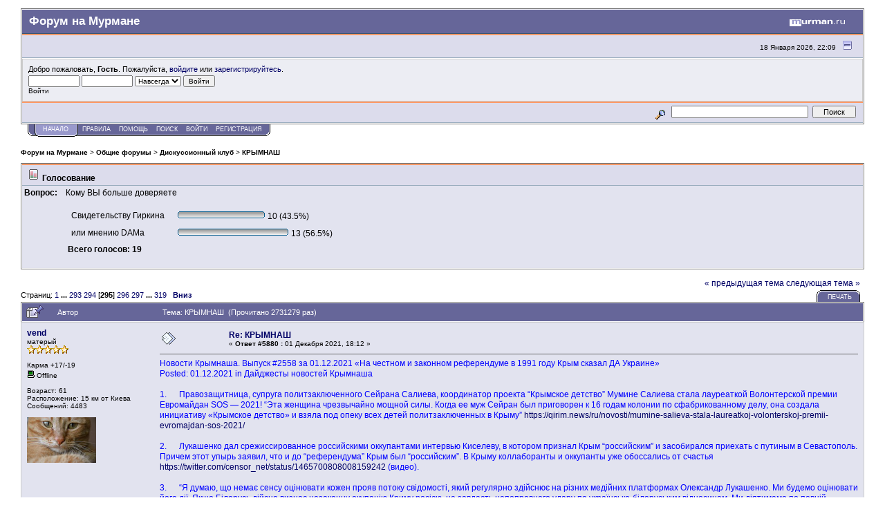

--- FILE ---
content_type: text/html; charset=windows-1251
request_url: https://forum.murman.ru/index.php?topic=32771.5880
body_size: 54049
content:
<!DOCTYPE html PUBLIC "-//W3C//DTD XHTML 1.0 Transitional//EN" "http://www.w3.org/TR/xhtml1/DTD/xhtml1-transitional.dtd">
<html xmlns="http://www.w3.org/1999/xhtml"><head>
	<meta http-equiv="Content-Type" content="text/html; charset=windows-1251" />
	<meta name="description" content="КРЫМНАШ" />
	<meta name="keywords" content="PHP, MySQL, bulletin, board, free, open, source, smf, simple, machines, forum" />
	<script language="JavaScript" type="text/javascript" src="//forum.murman.ru/Themes/default/script.js?rc3"></script>
	<script language="JavaScript" type="text/javascript"><!-- // --><![CDATA[
		var smf_theme_url = "//forum.murman.ru/Themes/murman";
		var smf_images_url = "//forum.murman.ru/Themes/murman/images";
		var smf_scripturl = "https://forum.murman.ru/index.php?PHPSESSID=o3dpmmhb3gc8m7ig1ovo2lv4h7&amp;";
	// ]]></script>
	<title>КРЫМНАШ. Форумы Мурманска и Мурманской области</title>
	<link rel="stylesheet" type="text/css" href="//forum.murman.ru/Themes/murman/style.css?rc3" />
	<link rel="stylesheet" type="text/css" href="//forum.murman.ru/Themes/default/print.css?rc3" media="print" />
	<link rel="help" href="https://forum.murman.ru/index.php?PHPSESSID=o3dpmmhb3gc8m7ig1ovo2lv4h7&amp;action=help" target="_blank" />
	<link rel="search" href="https://forum.murman.ru/index.php?PHPSESSID=o3dpmmhb3gc8m7ig1ovo2lv4h7&amp;action=search" />
	<link rel="contents" href="https://forum.murman.ru/index.php?PHPSESSID=o3dpmmhb3gc8m7ig1ovo2lv4h7&amp;" />
	<link rel="alternate" type="application/rss+xml" title="Форум на Мурмане - RSS" href="https://forum.murman.ru/index.php?PHPSESSID=o3dpmmhb3gc8m7ig1ovo2lv4h7&amp;type=rss;action=.xml" />
	<link rel="prev" href="https://forum.murman.ru/index.php?PHPSESSID=o3dpmmhb3gc8m7ig1ovo2lv4h7&amp;topic=32771.0;prev_next=prev" />
	<link rel="next" href="https://forum.murman.ru/index.php?PHPSESSID=o3dpmmhb3gc8m7ig1ovo2lv4h7&amp;topic=32771.0;prev_next=next" />
	<link rel="index" href="https://forum.murman.ru/index.php?PHPSESSID=o3dpmmhb3gc8m7ig1ovo2lv4h7&amp;board=4.0" /><meta http-equiv="X-UA-Compatible" content="IE=EmulateIE7" />

	<script language="JavaScript" type="text/javascript"><!-- // --><![CDATA[
		var current_header = false;

		function shrinkHeader(mode)
		{
			document.cookie = "upshrink=" + (mode ? 1 : 0);
			document.getElementById("upshrink").src = smf_images_url + (mode ? "/upshrink2.gif" : "/upshrink.gif");

			document.getElementById("upshrinkHeader").style.display = mode ? "none" : "";
			document.getElementById("upshrinkHeader2").style.display = mode ? "none" : "";

			current_header = mode;
		}
	// ]]></script>
		<script language="JavaScript" type="text/javascript"><!-- // --><![CDATA[
			var current_header_ic = false;

			function shrinkHeaderIC(mode)
			{
				document.cookie = "upshrinkIC=" + (mode ? 1 : 0);
				document.getElementById("upshrink_ic").src = smf_images_url + (mode ? "/expand.gif" : "/collapse.gif");

				document.getElementById("upshrinkHeaderIC").style.display = mode ? "none" : "";

				current_header_ic = mode;
			}
		// ]]></script>
</head>
<body>
	<div class="tborder" >
		<table width="100%" cellpadding="0" cellspacing="0" border="0">
			<tr>
				<td class="catbg" height="32">
					<span style="font-family: Verdana, sans-serif; font-size: 140%; ">Форум на Мурмане</span>
				</td>
				<td align="right" class="catbg">
					<a href="http://www.murman.ru"><img src="//forum.murman.ru/Themes/murman/images/smflogo.gif" style="margin: 2px;" alt="" /></a>
				</td>
			</tr>
		</table>
		<table width="100%" cellpadding="0" cellspacing="0" border="0" >
			<tr>
				<td class="titlebg2" height="32" align="right">
					<span class="smalltext">18 Января 2026, 22:09</span>
					<a href="#" onclick="shrinkHeader(!current_header); return false;"><img id="upshrink" src="//forum.murman.ru/Themes/murman/images/upshrink.gif" alt="*" title="Свернуть/Развернуть." align="bottom" style="margin: 0 1ex;" /></a>
				</td>
			</tr>
			<tr id="upshrinkHeader">
				<td valign="top" colspan="2">
					<table width="100%" class="bordercolor" cellpadding="8" cellspacing="1" border="0" style="margin-top: 1px;">
						<tr>
							<td colspan="2" width="100%" valign="top" class="windowbg2"><span class="middletext">Добро пожаловать, <b>Гость</b>. Пожалуйста, <a href="https://forum.murman.ru/index.php?PHPSESSID=o3dpmmhb3gc8m7ig1ovo2lv4h7&amp;action=login">войдите</a> или <a href="https://forum.murman.ru/index.php?PHPSESSID=o3dpmmhb3gc8m7ig1ovo2lv4h7&amp;action=register">зарегистрируйтесь</a>.				</span>
								<script language="JavaScript" type="text/javascript" src="//forum.murman.ru/Themes/default/sha1.js"></script>

								<form action="https://forum.murman.ru/index.php?PHPSESSID=o3dpmmhb3gc8m7ig1ovo2lv4h7&amp;action=login2" method="post" accept-charset="windows-1251" class="middletext" style="margin: 3px 1ex 1px 0;" onsubmit="hashLoginPassword(this, '0504e996bcd5c0ceb6ca30ecbff8a869');">
									<input type="text" name="user" size="10" /> <input type="password" name="passwrd" size="10" />
									<select name="cookielength">
										<option value="60">1 час</option>
										<option value="1440">1 день</option>
										<option value="10080">1 неделя</option>
										<option value="43200">1 месяц</option>
										<option value="-1" selected="selected">Навсегда</option>
									</select>
									<input type="submit" value="Войти" /><br />
									<span class="middletext">Войти</span>
									<input type="hidden" name="hash_passwrd" value="" />
								</form>
							</td>
						</tr>
					</table>
				</td>
			</tr>
		</table>
		<table id="upshrinkHeader2" width="100%" cellpadding="4" cellspacing="0" border="0">
			<tr>
				<td width="90%" class="titlebg2" style="padding-left:380px;">
					<!-- span class="smalltext"><b>Новости</b>: </span -->
					<!-- a href="http://euro2016.murman.ru/"><img src="http://www.murman.ru/images/banners/euro16-660.png" style="border: 0;" alt="Чемпионат Европы 2015 Франция" /></a -->
				</td>
				<td class="titlebg2" align="right" nowrap="nowrap" valign="top">
					<form action="https://forum.murman.ru/index.php?PHPSESSID=o3dpmmhb3gc8m7ig1ovo2lv4h7&amp;action=search2" method="post" accept-charset="windows-1251" style="margin: 0;">
						<a href="https://forum.murman.ru/index.php?PHPSESSID=o3dpmmhb3gc8m7ig1ovo2lv4h7&amp;action=search;advanced"><img src="//forum.murman.ru/Themes/murman/images/filter.gif" align="middle" style="margin: 0 1ex;" alt="" /></a>
						<input type="text" name="search" value="" style="width: 190px;" />&nbsp;
						<input type="submit" name="submit" value="Поиск" style="width: 11ex;" />
						<input type="hidden" name="advanced" value="0" />
						<input type="hidden" name="topic" value="32771" />
					</form>
				</td>
			</tr>
		</table>
	</div>
			<table cellpadding="0" cellspacing="0" border="0" style="margin-left: 10px;">
				<tr>
					<td class="maintab_first">&nbsp;</td><td class="maintab_active_first">&nbsp;</td>
				<td valign="top" class="maintab_active_back">
					<a href="https://forum.murman.ru/index.php?PHPSESSID=o3dpmmhb3gc8m7ig1ovo2lv4h7&amp;">Начало</a>
				</td><td class="maintab_active_last">&nbsp;</td>
				<td valign="top" class="maintab_back">
					<a href="https://forum.murman.ru/index.php?PHPSESSID=o3dpmmhb3gc8m7ig1ovo2lv4h7&amp;topic=11018.0">ПРАВИЛА</a>
				</td>
				<td valign="top" class="maintab_back">
					<a href="https://forum.murman.ru/index.php?PHPSESSID=o3dpmmhb3gc8m7ig1ovo2lv4h7&amp;action=help">Помощь</a>
				</td>
				<td valign="top" class="maintab_back">
					<a href="https://forum.murman.ru/index.php?PHPSESSID=o3dpmmhb3gc8m7ig1ovo2lv4h7&amp;action=search">Поиск</a>
				</td>
				<td valign="top" class="maintab_back">
					<a href="https://forum.murman.ru/index.php?PHPSESSID=o3dpmmhb3gc8m7ig1ovo2lv4h7&amp;action=login">Войти</a>
				</td>
				<td valign="top" class="maintab_back">
					<a href="https://forum.murman.ru/index.php?PHPSESSID=o3dpmmhb3gc8m7ig1ovo2lv4h7&amp;action=register">Регистрация</a>
				</td>
				<td class="maintab_last">&nbsp;</td>
			</tr>
		</table><div id="bodyarea" style="padding: 1ex 0px 2ex 0px;">
<a name="top"></a>
<a name="msg428167"></a>
<div><div class="nav" style="font-size: smaller; margin-bottom: 2ex; margin-top: 2ex;"><b><a href="https://forum.murman.ru/index.php?PHPSESSID=o3dpmmhb3gc8m7ig1ovo2lv4h7&amp;" class="nav">Форум на Мурмане</a></b>&nbsp;>&nbsp;<b><a href="https://forum.murman.ru/index.php?PHPSESSID=o3dpmmhb3gc8m7ig1ovo2lv4h7&amp;#1" class="nav">Общие форумы</a></b>&nbsp;>&nbsp;<b><a href="https://forum.murman.ru/index.php?PHPSESSID=o3dpmmhb3gc8m7ig1ovo2lv4h7&amp;board=4.0" class="nav">Дискуссионный клуб</a></b>&nbsp;>&nbsp;<b><a href="https://forum.murman.ru/index.php?PHPSESSID=o3dpmmhb3gc8m7ig1ovo2lv4h7&amp;topic=32771.0" class="nav">КРЫМНАШ</a></b></div></div>
<table cellpadding="3" cellspacing="0" border="0" width="100%" class="tborder" style="padding-top: 0; margin-bottom: 2ex;">
	<tr>
		<td class="titlebg" colspan="2" valign="middle" style="padding-left: 6px;">
			<img src="//forum.murman.ru/Themes/murman/images/topic/normal_poll.gif" alt="" align="bottom" /> Голосование
		</td>
	</tr>
	<tr>
		<td width="5%" valign="top" class="windowbg"><b>Вопрос:</b></td>
		<td class="windowbg">
			Кому ВЫ больше доверяете
			<table>
				<tr>
					<td style="padding-top: 2ex;">
						<table border="0" cellpadding="5" cellspacing="0">
							<tr>
								<td style="padding-right: 2ex;">Свидетельству Гиркина</td>
								<td nowrap="nowrap"><span style="white-space: nowrap;"><img src="//forum.murman.ru/Themes/murman/images/poll_left.gif" alt="" /><img src="//forum.murman.ru/Themes/murman/images/poll_middle.gif" width="116" height="12" alt="-" /><img src="//forum.murman.ru/Themes/murman/images/poll_right.gif" alt="" /></span> 10 (43.5%)</td>
							</tr>
							<tr>
								<td style="padding-right: 2ex;">или мнению DAMa</td>
								<td nowrap="nowrap"><span style="white-space: nowrap;"><img src="//forum.murman.ru/Themes/murman/images/poll_left.gif" alt="" /><img src="//forum.murman.ru/Themes/murman/images/poll_middle.gif" width="150" height="12" alt="-" /><img src="//forum.murman.ru/Themes/murman/images/poll_right.gif" alt="" /></span> 13 (56.5%)</td>
							</tr>
						</table>
					</td>
					<td valign="bottom" style="padding-left: 15px;">
					</td>
				</tr>
				<tr>
					<td colspan="2"><b>Всего голосов: 19</b></td>
				</tr>
			</table><br />
		</td>
	</tr>
</table>
<table width="100%" cellpadding="0" cellspacing="0" border="0">
	<tr>
		<td class="middletext" valign="bottom" style="padding-bottom: 4px;">Страниц: <a class="navPages" href="https://forum.murman.ru/index.php?PHPSESSID=o3dpmmhb3gc8m7ig1ovo2lv4h7&amp;topic=32771.0">1</a> <span style="font-weight: bold;" onclick="expandPages(this, 'https://forum.murman.ru/index.php?topic=32771.%d', 20, 5840, 20);" onmouseover="this.style.cursor='pointer';"> ... </span><a class="navPages" href="https://forum.murman.ru/index.php?PHPSESSID=o3dpmmhb3gc8m7ig1ovo2lv4h7&amp;topic=32771.5840">293</a> <a class="navPages" href="https://forum.murman.ru/index.php?PHPSESSID=o3dpmmhb3gc8m7ig1ovo2lv4h7&amp;topic=32771.5860">294</a> [<b>295</b>] <a class="navPages" href="https://forum.murman.ru/index.php?PHPSESSID=o3dpmmhb3gc8m7ig1ovo2lv4h7&amp;topic=32771.5900">296</a> <a class="navPages" href="https://forum.murman.ru/index.php?PHPSESSID=o3dpmmhb3gc8m7ig1ovo2lv4h7&amp;topic=32771.5920">297</a> <span style="font-weight: bold;" onclick="expandPages(this, 'https://forum.murman.ru/index.php?topic=32771.%d', 5940, 6360, 20);" onmouseover="this.style.cursor='pointer';"> ... </span><a class="navPages" href="https://forum.murman.ru/index.php?PHPSESSID=o3dpmmhb3gc8m7ig1ovo2lv4h7&amp;topic=32771.6360">319</a>   &nbsp;&nbsp;<a href="#lastPost"><b>Вниз</b></a></td>
		<td align="right" style="padding-right: 1ex;">
			<div class="nav" style="margin-bottom: 2px;"> <a href="https://forum.murman.ru/index.php?PHPSESSID=o3dpmmhb3gc8m7ig1ovo2lv4h7&amp;topic=32771.0;prev_next=prev#new">&laquo; предыдущая тема</a> <a href="https://forum.murman.ru/index.php?PHPSESSID=o3dpmmhb3gc8m7ig1ovo2lv4h7&amp;topic=32771.0;prev_next=next#new">следующая тема &raquo;</a></div>
			<table cellpadding="0" cellspacing="0">
				<tr>
					
		<td class="mirrortab_first">&nbsp;</td>
		<td class="mirrortab_back"><a href="https://forum.murman.ru/index.php?PHPSESSID=o3dpmmhb3gc8m7ig1ovo2lv4h7&amp;action=printpage;topic=32771.0" target="_blank">Печать</a></td>
		<td class="mirrortab_last">&nbsp;</td>
				</tr>
			</table>
		</td>
	</tr>
</table>
<table width="100%" cellpadding="3" cellspacing="0" border="0" class="tborder" style="border-bottom: 0;">
		<tr class="catbg3">
				<td valign="middle" width="2%" style="padding-left: 6px;">
						<img src="//forum.murman.ru/Themes/murman/images/topic/veryhot_post_sticky.gif" align="bottom" alt="" />
				</td>
				<td width="13%"> Автор</td>
				<td valign="middle" width="85%" style="padding-left: 6px;" id="top_subject">
						Тема: КРЫМНАШ &nbsp;(Прочитано 2731279 раз)
				</td>
		</tr>
</table>
<form action="https://forum.murman.ru/index.php?PHPSESSID=o3dpmmhb3gc8m7ig1ovo2lv4h7&amp;action=quickmod2;topic=32771.5880" method="post" accept-charset="windows-1251" name="quickModForm" id="quickModForm" style="margin: 0;" onsubmit="return in_edit_mode == 1 ? modify_save('0504e996bcd5c0ceb6ca30ecbff8a869') : confirm('Вы уверены?');">
<table cellpadding="0" cellspacing="0" border="0" width="100%" class="bordercolor">
	<tr><td style="padding: 1px 1px 0 1px;">
		<table width="100%" cellpadding="3" cellspacing="0" border="0">
			<tr><td class="windowbg">
				<table width="100%" cellpadding="5" cellspacing="0" style="table-layout: fixed;">
					<tr>
						<td valign="top" width="16%" rowspan="2" style="overflow: hidden;">
							 <b><a href="javascript:void(0)" onClick="quickReplyCollapsed=1;swapQuickReply();replaceText('[b]vend[/b],', document.postmodify.message);">vend</a></b>
							<div class="smalltext">
								матерый<br />
								<img src="//forum.murman.ru/Themes/murman/images/star.gif" alt="*" border="0" /><img src="//forum.murman.ru/Themes/murman/images/star.gif" alt="*" border="0" /><img src="//forum.murman.ru/Themes/murman/images/star.gif" alt="*" border="0" /><img src="//forum.murman.ru/Themes/murman/images/star.gif" alt="*" border="0" /><img src="//forum.murman.ru/Themes/murman/images/star.gif" alt="*" border="0" /><br />
								<br />
								Карма +17/-19<br />
								<img src="//forum.murman.ru/Themes/murman/images/useroff.gif" alt="Offline" border="0" style="margin-top: 2px;" /><span class="smalltext"> Offline</span><br /><br />
								Возраст: 61<br />
								Расположение: 15 км от Киева<br />
								Сообщений: 4483<br />
								<br />
								<div style="overflow: auto; width: 100%;"><img src="https://forum.murman.ru/index.php?PHPSESSID=o3dpmmhb3gc8m7ig1ovo2lv4h7&amp;action=dlattach;attach=13814;type=avatar" alt="" class="avatar" border="0" /></div><br />
								
								
								
								
		
				<br />
							</div>
						</td>
						<td valign="top" width="85%" height="100%">
							<table width="100%" border="0"><tr>
								<td valign="middle"><a href="https://forum.murman.ru/index.php?PHPSESSID=o3dpmmhb3gc8m7ig1ovo2lv4h7&amp;topic=32771.msg428167#msg428167"><img src="//forum.murman.ru/Themes/murman/images/post/xx.gif" alt="" border="0" /></a></td>
								<td valign="middle">
									<div style="font-weight: bold;" id="subject_428167">
										<a href="https://forum.murman.ru/index.php?PHPSESSID=o3dpmmhb3gc8m7ig1ovo2lv4h7&amp;topic=32771.msg428167#msg428167">Re: КРЫМНАШ</a>
									</div>
									<div class="smalltext">&#171; <b>Ответ #5880 :</b> 01 Декабря 2021, 18:12 &#187;</div></td>
								<td align="right" valign="bottom" height="20" style="font-size: smaller;">
								</td>
							</tr></table>
							<hr width="100%" size="1" class="hrcolor" />
							<div class="post"><span style="color: blue;">Новости Крымнаша. Выпуск #2558 за 01.12.2021 «На честном и законном референдуме в 1991 году Крым сказал ДА Украине»<br />Posted: 01.12.2021 in Дайджесты новостей Крымнаша<br /><br />1.&nbsp; &nbsp; &nbsp; Правозащитница, супруга политзаключенного Сейрана Салиева, координатор проекта “Крымское детство” Мумине Салиева стала лауреаткой Волонтерской премии Евромайдан SOS — 2021! “Эта женщина чрезвычайно мощной силы. Когда ее муж Сейран был приговорен к 16 годам колонии по сфабрикованному делу, она создала инициативу «Крымское детство» и взяла под опеку всех детей политзаключенных в Крыму” <a href="https://qirim.news/ru/novosti/mumine-salieva-stala-laureatkoj-volonterskoj-premii-evromajdan-sos-2021/" target="_blank">https://qirim.news/ru/novosti/mumine-salieva-stala-laureatkoj-volonterskoj-premii-evromajdan-sos-2021/</a><br /><br />2.&nbsp; &nbsp; &nbsp; Лукашенко дал срежиссированное российскими оккупантами интервью Киселеву, в котором признал Крым “российским” и засобирался приехать с путиным в Севастополь. Причем этот упырь заявил, что и до “референдума” Крым был “российским”. В Крыму коллаборанты и оккупанты уже обоссались от счастья <a href="https://twitter.com/censor_net/status/1465700808008159242" target="_blank">https://twitter.com/censor_net/status/1465700808008159242</a> (видео).<br /><br />3.&nbsp; &nbsp; &nbsp; “Я думаю, що немає сенсу оцінювати кожен прояв потоку свідомості, який регулярно здійснює на різних медійних платформах Олександр Лукашенко. Ми будемо оцінювати його дії. Якщо Білорусь дійсно визнає незаконну окупацію Криму росією, це завдасть непоправного удару по українсько-білоруським відносинам. Ми діятимемо по повній програмі”, — заявив міністр закордонних справ України Дмитро Кулеба <a href="https://qirim.news/novosti-uk/diyatymemo-po-povnij-programi-kuleba-vidpoviv-na-zayavu-lukashenka-pro-rosijskij-krym/" target="_blank">https://qirim.news/novosti-uk/diyatymemo-po-povnij-programi-kuleba-vidpoviv-na-zayavu-lukashenka-pro-rosijskij-krym/</a><br /><br />4.&nbsp; &nbsp; &nbsp; Крым такой же российский, как и Лукашенко — президент <a href="https://twitter.com/66Sergik/status/1465717665553698817" target="_blank">https://twitter.com/66Sergik/status/1465717665553698817</a><br /><br />5.&nbsp; &nbsp; &nbsp; Комуністична партія Китаю фактично визнала законною спробу анексії Криму росією: вісник відділу пропаганди КПК вперше опублікував відповідні матеріали і долучився до кампанії “о красоте русского Крыма” <a href="https://zmina.info/columns/pravlyacha-partiya-kytayu-vyznala-krym-rosijskym-shho-maye-zrobyty-ukrayina/" target="_blank">https://zmina.info/columns/pravlyacha-partiya-kytayu-vyznala-krym-rosijskym-shho-maye-zrobyty-ukrayina/</a><br /><br />6.&nbsp; &nbsp; &nbsp; Южный окружной военный “суд” в Ростове-на-Дону продлил арест политзаключенному “дела Хизб-ут Тахрир” из Крыма Вадиму Бектемирову. Крымчанин останется под арестом еще как минимум 3 месяца — до 16 марта 2022 года <a href="https://ru.krymr.com/a/news-proddleniye-aresta-bektemirovu/31586911.html" target="_blank">https://ru.krymr.com/a/news-proddleniye-aresta-bektemirovu/31586911.html</a><br /><br />7.&nbsp; &nbsp; &nbsp; Щомісяця Газета “День” та Центр прав людини ZMINA розповідають про політв’язнів-іменинників, яких утримує рф — таких наразі щонайменше 127 людей. Андрій Зехтей, Сейран Салієв, Леонід Пархоменко — хто вони і за що їх ув’язнила росія? Дізнавайтеся більше і пишіть їм листи підтримки <a href="https://zmina.info/articles/lystopadnevi-imenynnyky-branczi-kremlya-chekayut-na-vashi-lysty/" target="_blank">https://zmina.info/articles/lystopadnevi-imenynnyky-branczi-kremlya-chekayut-na-vashi-lysty/</a><br /><br />8.&nbsp; &nbsp; &nbsp; В оккупированном Крыму прошел флешмоб в поддержку задержанных и арестованных крымских татар, которые 23 ноября вышли встречать из изолятора временного содержания адвоката Эдема Семедляева. Десятки крымских татар сфотографировали себя с изображениями арестованных активистов. Фоторепортаж посмотрите по ссылке <a href="https://www.facebook.com/crimeansolidarity/posts/1548426098858174" target="_blank">https://www.facebook.com/crimeansolidarity/posts/1548426098858174</a><br /><br />9.&nbsp; &nbsp; &nbsp; Верховна Рада ухвалила законопроєкт №4564, що має спростити процедуру внесення відомостей про зареєстроване місце проживання громадян на тимчасово окупованих територіях (ТОТ) на Сході України та в Автономній Республіці Крим <a href="https://zmina.info/news/parlament-uhvalyv-akonoproyekt-pro-propysku-na-okupovanyh-terytoriyah/" target="_blank">https://zmina.info/news/parlament-uhvalyv-akonoproyekt-pro-propysku-na-okupovanyh-terytoriyah/</a><br /><br />10. Киевский апелляционный суд разрешил задержать прогнувшегося под оккупантов коллаборанта Сергея Аксенова, известного по кличке Гоблин, которую он получил в ОПГ Сейлем. Подумай, Серега, на рашке тебе светит только “лифт”, а тут посидишь, да и выйдешь <a href="https://ru.krymr.com/a/news-kiev-aksenov-sud-zaderzhaniye/31587295.html" target="_blank">https://ru.krymr.com/a/news-kiev-aksenov-sud-zaderzhaniye/31587295.html</a><br /><br />11. Вчера Крым снова накрыло мощным ураганом. Тысячи людей остались без света (только в Севастополе — 125 тысяч). Валило деревья, срывало крыши. Во многих районах Крыма, в том числе в Севастополе, в Симферополе и на ЮБК, выпал снег. Наблюдались перебои со связью и интернетом <a href="https://twitter.com/CrimeaUA1/status/1465770011100954624" target="_blank">https://twitter.com/CrimeaUA1/status/1465770011100954624</a> (фото).<br /><br />12. Это группа понаехов-крымнашистов бутербродного типа. И им пофигу, что их россия отобрала у ваших детей в Ялте больницу: “Почему я отправляю публикацию, а мне пишет, что она удалена администратором?? Публикация о том, что в Ялте не работает здание детской больницы, нет врачей. Администрация Ялты и ФМБА отвечают, что все у нас есть и все прекрасно! Только почему-то детей отправляют в Симф, в Белогорск, в Джанкой. И так далее. Люди ходят по частным клиникам, потому что массово увольняются все врачи из поликлиники. Банально не вызовешь педиатра на дом. Надо распространить эту информацию. Есть ролики, которые снимают люди. Была встреча Янины с людьми у больницы, где было много развешано лапши. Все это надо распространять”, “В этой группе часто удаляют публикации — я уже не размещаю”, “Боятся правды. Настоящий геноцид народа!” <a href="https://twitter.com/RoksolanaKrim/status/1463811762856284160" target="_blank">https://twitter.com/RoksolanaKrim/status/1463811762856284160</a> (скрин).<br /><br />P.S. Ровно 30 лет назад, 1 декабря 1991 года, состоялся Всеукраинский референдум, на котором 90,32% жителей Украины проголосовали за независимость страны от совка. В Крыму свой голос за Украину отдали 54,19% жителей, в Севастополе и того больше — 57,07%. Явка на полуострове составила свыше 60%… Это к слову о том, что ватники очень любят говорить, что в 1991 году их “никто не спрашивал”. Жители тогда еще свободного Крыма укрепились в своей поддержке принадлежности полуострова Украине, когда в 1994-1996 и 1999-2000 годах, когда россия стирала с лица земли жителей Ичкерии (Чечни). Одна из самых популярных фраз в Крыму того времени, особенно матерей, была: “хорошо, что мы в Украине живём”. К 2014 году, к моменту начала оккупации Крыма россией, сторонников Украины на полуострове было ещё больше, чем в далеком 1991-ом. Но в 2014-ом появилась “спонтанно возникшая самооборона”, которая, как заявлял тогда путин, традиционно для россии “встала за спинами женщин и детей”, а в Кремле напечатали бюллетени для оккупендума на чужой территории. И этот оккупендум противоречил как украинским, так и международным законам, что и привело к последующим санкциям, изоляции россии, милитаризации общества и превращению Крыма в гетто. На честном и законном референдуме в 1991 году Крым сказал ДА Украине, а на фейковом — что напечатали, то и объявили. К тому же, подавляющее большинство жителей Крыма последовало совету украинских властей и проигнорировали ватный кремлевский телевизионный шабаш возле урн под дулами автоматов <a href="https://twitter.com/CrimeaUA1/status/1465992707243917321" target="_blank">https://twitter.com/CrimeaUA1/status/1465992707243917321</a> (фото).</span></div>
						</td>
					</tr>
					<tr>
						<td valign="bottom" class="smalltext" width="85%">
							<table width="100%" border="0" style="table-layout: fixed;"><tr>
								<td colspan="2" class="smalltext" width="100%">
								</td>
							</tr><tr>
								<td valign="bottom" class="smalltext" id="modified_428167">
								</td>
								<td align="right" valign="bottom" class="smalltext">
									<img src="//forum.murman.ru/Themes/murman/images/ip.gif" alt="" border="0" />
									Записан
								</td>
							</tr></table>
							<hr width="100%" size="1" class="hrcolor" />
							<div class="signature">Жизнь коротка - спеши делать добро</div>
						</td>
					</tr>
				</table>
			</td></tr>
		</table>
	</td></tr>
	<tr><td style="padding: 1px 1px 0 1px;">
		<a name="msg428191"></a>
		<table width="100%" cellpadding="3" cellspacing="0" border="0">
			<tr><td class="windowbg2">
				<table width="100%" cellpadding="5" cellspacing="0" style="table-layout: fixed;">
					<tr>
						<td valign="top" width="16%" rowspan="2" style="overflow: hidden;">
							 <b><a href="javascript:void(0)" onClick="quickReplyCollapsed=1;swapQuickReply();replaceText('[b]vend[/b],', document.postmodify.message);">vend</a></b>
							<div class="smalltext">
								матерый<br />
								<img src="//forum.murman.ru/Themes/murman/images/star.gif" alt="*" border="0" /><img src="//forum.murman.ru/Themes/murman/images/star.gif" alt="*" border="0" /><img src="//forum.murman.ru/Themes/murman/images/star.gif" alt="*" border="0" /><img src="//forum.murman.ru/Themes/murman/images/star.gif" alt="*" border="0" /><img src="//forum.murman.ru/Themes/murman/images/star.gif" alt="*" border="0" /><br />
								<br />
								Карма +17/-19<br />
								<img src="//forum.murman.ru/Themes/murman/images/useroff.gif" alt="Offline" border="0" style="margin-top: 2px;" /><span class="smalltext"> Offline</span><br /><br />
								Возраст: 61<br />
								Расположение: 15 км от Киева<br />
								Сообщений: 4483<br />
								<br />
								<div style="overflow: auto; width: 100%;"><img src="https://forum.murman.ru/index.php?PHPSESSID=o3dpmmhb3gc8m7ig1ovo2lv4h7&amp;action=dlattach;attach=13814;type=avatar" alt="" class="avatar" border="0" /></div><br />
								
								
								
								
		
				<br />
							</div>
						</td>
						<td valign="top" width="85%" height="100%">
							<table width="100%" border="0"><tr>
								<td valign="middle"><a href="https://forum.murman.ru/index.php?PHPSESSID=o3dpmmhb3gc8m7ig1ovo2lv4h7&amp;topic=32771.msg428191#msg428191"><img src="//forum.murman.ru/Themes/murman/images/post/xx.gif" alt="" border="0" /></a></td>
								<td valign="middle">
									<div style="font-weight: bold;" id="subject_428191">
										<a href="https://forum.murman.ru/index.php?PHPSESSID=o3dpmmhb3gc8m7ig1ovo2lv4h7&amp;topic=32771.msg428191#msg428191">Re: КРЫМНАШ</a>
									</div>
									<div class="smalltext">&#171; <b>Ответ #5881 :</b> 02 Декабря 2021, 17:55 &#187;</div></td>
								<td align="right" valign="bottom" height="20" style="font-size: smaller;">
								</td>
							</tr></table>
							<hr width="100%" size="1" class="hrcolor" />
							<div class="post"><span style="color: blue;">Новости Крымнаша. Выпуск #2559 за 02.12.2021 «Предателям пришлось не по душе зловоние родной говени»<br />Posted: 02.12.2021 in Дайджесты новостей Крымнаша<br /><br />1.&nbsp; &nbsp; &nbsp; В россии приговорили к 6 годам и 6 месяцам заключения гражданина Украины Сергея Швиденко, обвиняемого в “курировании деятельности украинских диверсантов” в оккупированном Крыму. Украинец был задержан и арестован в июле 2021 года <a href="https://ru.krymr.com/a/news-krym-sud-diversanty-prigovor-fsb/31590011.html" target="_blank">https://ru.krymr.com/a/news-krym-sud-diversanty-prigovor-fsb/31590011.html</a><br /><br />2.&nbsp; &nbsp; &nbsp; Оккупанты, продолжая нагнетать истерию против Украины, сообщили о задержании еще трех граждан нашей страны, которые якобы готовили теракты в россии. Все детали прочтите и посмотрите по ссылке <a href="https://investigator.org.ua/news-2/238347/" target="_blank">https://investigator.org.ua/news-2/238347/</a><br /><br />3.&nbsp; &nbsp; &nbsp; Украинский политзаключённый Иван Яцкин объявил голодовку. Об этом рассказал адвокат Николай Полозов: “Яцкин все еще на этапе. Из Краснодарского края его перевезли в печально известную пытками заключённых Саратовскую область. Конкретно в СИЗО-1 Саратова. На этапе в отношении него систематически производят провокации. За то, что Иван Яцкин не позволил в своём присутствии оскорбительных высказываний в адрес украинской нации и Украины со стороны сотрудников ФСИН, он был подвергнут притеснениям. Предоставить иголку и нитку, чтобы заштопать сумку, Ивану Яцкину тоже отказали. Также ему запретили пользоваться ларьком и покупать там воду (вода в камере очень плохая). Полностью игнорируется его состояние здоровья и заявления об оказании медпомощи. По последним сведениям от него (связи практически нет), Иван Яцкин объявил голодовку. С учетом его состояния здоровья, это может быть очень опасно. Но, как он просил передать, другого выхода он не видит” <a href="https://crimeahrg.org/ru/ukrainskij-politzaklyuchennyj-ivan-yaczkin-obyavil-golodovku-advokat/" target="_blank">https://crimeahrg.org/ru/ukrainskij-politzaklyuchennyj-ivan-yaczkin-obyavil-golodovku-advokat/</a><br /><br />4.&nbsp; &nbsp; &nbsp; Американский эсминец “Арли Берк” (USS Arleigh Burke) вышел в Черное море после стоянки в болгарском порту Варны <a href="https://ru.krymr.com/a/news-arli-berk-vozvrashchaetsia-v-chernoe-more/31588856.html" target="_blank">https://ru.krymr.com/a/news-arli-berk-vozvrashchaetsia-v-chernoe-more/31588856.html</a><br /><br />5.&nbsp; &nbsp; &nbsp; На одном из военных полигонов Херсонщины, недалеко от административной границы с временно оккупированным россией Крымом, украинские военные провели учение артиллерийских подразделений, входящих в состав группировки войск “Юг” <a href="https://ru.krymr.com/a/news-voyennyye-ucheniye-admingranica-krym/31590280.html" target="_blank">https://ru.krymr.com/a/news-voyennyye-ucheniye-admingranica-krym/31590280.html</a> (видео).<br /><br />6.&nbsp; &nbsp; &nbsp; Министр иностранных дел Турции Мевлют Чавушоглу, отвечая на вопрос об интеграции Украины в НАТО, сказал, что в Анкаре в целом поддерживают идею расширения Альянса <a href="https://qirim.news/ru/novosti/turtsiya-podderzhivaet-vstuplenie-ukrainy-v-nato-chavushoglu/" target="_blank">https://qirim.news/ru/novosti/turtsiya-podderzhivaet-vstuplenie-ukrainy-v-nato-chavushoglu/</a><br /><br />7.&nbsp; &nbsp; &nbsp; Для культурного обмена? Оккупанты направили в Крым 200 призывников из Дагестана <a href="https://qirim.news/novosti-uk/rosiya-napravyla-v-okupovanyj-krym-blyzko-200-pryzovnykiv-z-dagestanu/" target="_blank">https://qirim.news/novosti-uk/rosiya-napravyla-v-okupovanyj-krym-blyzko-200-pryzovnykiv-z-dagestanu/</a><br /><br />8.&nbsp; &nbsp; &nbsp; В пунктах пропуска “Чонгар” и “Каланчак” на административной границе Крыма с материковой частью Украины 1 декабря начали вакцинировать от COVID-19 вакцинами Pfizer, Moderna и Coronavac <a href="https://investigator.org.ua/news-2/238318/" target="_blank">https://investigator.org.ua/news-2/238318/</a><br /><br />9.&nbsp; &nbsp; &nbsp; Уже десять дней на контрольных пунктах въезда-выезда (КПВВ) на административной границе оккупированного россией Крыма с материковой частью Украины нет украинских таможенников, а функцию досмотра личных вещей граждан выполняют украинские пограничники. О личном опыте путешествия на материк и обратно и обнаруженных проблемах на КПВВ “Чонгар” рассказывает автор Крым.Реалии. Прочтите по ссылке <a href="https://ru.krymr.com/a/krym-admingranitsa-peresecheniye-pravila/31587948.html" target="_blank">https://ru.krymr.com/a/krym-admingranitsa-peresecheniye-pravila/31587948.html</a><br /><br />10. Сопли-ГОСТы рф летают по Крыму с ветерком: “В Крыму ветер 15 м/с. Соответствует по классификации — крепкий ветер. Далеко не шторм. Света нет, воду отключили. Крыши летают. Стройматериалы нынче дорогие, поэтому народ экономит. Бюджетные миллиарды на Крым не экономят уже 7 лет, но тем не менее даже такого, относительно не сильного ветра, достаточно, чтобы понять, что все держится на соплях”, — жалуется понаехавший до оккупации из россии в Крым &nbsp;Илья Большедворов <a href="https://twitter.com/RoksolanaKrim/status/1466072548156837891" target="_blank">https://twitter.com/RoksolanaKrim/status/1466072548156837891</a> (скрин).<br /><br />11. Севастополь. Ватные гардемарины бузят трошки на одиночных пикетах против QR-кодов <a href="https://twitter.com/RoksolanaKrim/status/1466359929028190208" target="_blank">https://twitter.com/RoksolanaKrim/status/1466359929028190208</a> (фото).<br /><br />12. “Пi здуны рф”: в крымских и севастопольских группах появляются брошюрки от оккупантов образца 2014 года, с помощью которых они агитировали ватников бежать на оккупендум, обещая покращення и вставание с колен: “Хуже — не будет! Будет — лучше!”, “10 гарантий для Крыма”, “Крымчане, все на референдум! Россия — безопасность” и т.д. <a href="https://twitter.com/RoksolanaKrim/status/1466347265459691524" target="_blank">https://twitter.com/RoksolanaKrim/status/1466347265459691524</a> (фото-скрин) и <a href="https://twitter.com/RoksolanaKrim/status/1465644180139655177" target="_blank">https://twitter.com/RoksolanaKrim/status/1465644180139655177</a> (фото-скрин).<br /><br />P.S. Удивительно, но громче всех из-за варварского нашествия российской саранчи и беззакония в последние годы возмущаются именно скрепоносные крымские ватники, которые в 2014 году приветствовали оккупантов с цветами, драли глотки и махали триколорами с серпомолотовыми тряпками. Когда все это добро впёрлось в Крым и начало наводить свои порядки, предателям пришлось не по душе зловоние родной говени. Вспоминают обещания ов и кусают локти. Странные, неблагодарные…</span></div>
						</td>
					</tr>
					<tr>
						<td valign="bottom" class="smalltext" width="85%">
							<table width="100%" border="0" style="table-layout: fixed;"><tr>
								<td colspan="2" class="smalltext" width="100%">
								</td>
							</tr><tr>
								<td valign="bottom" class="smalltext" id="modified_428191">
								</td>
								<td align="right" valign="bottom" class="smalltext">
									<img src="//forum.murman.ru/Themes/murman/images/ip.gif" alt="" border="0" />
									Записан
								</td>
							</tr></table>
							<hr width="100%" size="1" class="hrcolor" />
							<div class="signature">Жизнь коротка - спеши делать добро</div>
						</td>
					</tr>
				</table>
			</td></tr>
		</table>
	</td></tr>
	<tr><td style="padding: 1px 1px 0 1px;">
		<a name="msg428192"></a>
		<table width="100%" cellpadding="3" cellspacing="0" border="0">
			<tr><td class="windowbg">
				<table width="100%" cellpadding="5" cellspacing="0" style="table-layout: fixed;">
					<tr>
						<td valign="top" width="16%" rowspan="2" style="overflow: hidden;">
							 <b><a href="javascript:void(0)" onClick="quickReplyCollapsed=1;swapQuickReply();replaceText('[b]adada[/b],', document.postmodify.message);">adada</a></b>
							<div class="smalltext">
								матерый<br />
								<img src="//forum.murman.ru/Themes/murman/images/star.gif" alt="*" border="0" /><img src="//forum.murman.ru/Themes/murman/images/star.gif" alt="*" border="0" /><img src="//forum.murman.ru/Themes/murman/images/star.gif" alt="*" border="0" /><img src="//forum.murman.ru/Themes/murman/images/star.gif" alt="*" border="0" /><img src="//forum.murman.ru/Themes/murman/images/star.gif" alt="*" border="0" /><br />
								<br />
								Карма +48/-22<br />
								<img src="//forum.murman.ru/Themes/murman/images/useroff.gif" alt="Offline" border="0" style="margin-top: 2px;" /><span class="smalltext"> Offline</span><br /><br />
								Пол: <img src="//forum.murman.ru/Themes/murman/images/Male.gif" alt="Мужской" border="0" /><br />
								Расположение: Кола, Нижнее Варламово &gt; б. и ныне распавшаяся УССР<br />
								Сообщений: 10985<br />
								<br />
								<div style="overflow: auto; width: 100%;"><img src="https://forum.murman.ru/index.php?PHPSESSID=o3dpmmhb3gc8m7ig1ovo2lv4h7&amp;action=dlattach;attach=12797;type=avatar" alt="" class="avatar" border="0" /></div><br />
								давно на Мурмане<br />
								<br />
								
								
								
								
		
				<br />
							</div>
						</td>
						<td valign="top" width="85%" height="100%">
							<table width="100%" border="0"><tr>
								<td valign="middle"><a href="https://forum.murman.ru/index.php?PHPSESSID=o3dpmmhb3gc8m7ig1ovo2lv4h7&amp;topic=32771.msg428192#msg428192"><img src="//forum.murman.ru/Themes/murman/images/post/xx.gif" alt="" border="0" /></a></td>
								<td valign="middle">
									<div style="font-weight: bold;" id="subject_428192">
										<a href="https://forum.murman.ru/index.php?PHPSESSID=o3dpmmhb3gc8m7ig1ovo2lv4h7&amp;topic=32771.msg428192#msg428192">Re: КРЫМНАШ</a>
									</div>
									<div class="smalltext">&#171; <b>Ответ #5882 :</b> 02 Декабря 2021, 19:44 &#187;</div></td>
								<td align="right" valign="bottom" height="20" style="font-size: smaller;">
								</td>
							</tr></table>
							<hr width="100%" size="1" class="hrcolor" />
							<div class="post">Какой дрянью заливают тему местные нечистоплотные сторонники подконтрольного неонацистам киевского режима... Матерщина, оскорбительные эпитеты, лживые неверифицируемые заявления, высказывания, прямо нарушающие действующее на Форуме-на-Мурмане российское законодательство...</div>
						</td>
					</tr>
					<tr>
						<td valign="bottom" class="smalltext" width="85%">
							<table width="100%" border="0" style="table-layout: fixed;"><tr>
								<td colspan="2" class="smalltext" width="100%">
								</td>
							</tr><tr>
								<td valign="bottom" class="smalltext" id="modified_428192">
								</td>
								<td align="right" valign="bottom" class="smalltext">
									<img src="//forum.murman.ru/Themes/murman/images/ip.gif" alt="" border="0" />
									Записан
								</td>
							</tr></table>
							<hr width="100%" size="1" class="hrcolor" />
							<div class="signature"><span style="color: blue;"><span style="font-size: 9pt; line-height: 1.3em;"><i><b>o&nbsp; n&nbsp; &nbsp;e&nbsp; &nbsp;-&nbsp; &nbsp;m&nbsp; &nbsp;a&nbsp; &nbsp;n&#39;&nbsp; &nbsp;s&nbsp; &nbsp;-&nbsp; &nbsp;o&nbsp; &nbsp;p&nbsp; &nbsp;i&nbsp; &nbsp;n&nbsp; &nbsp;i&nbsp; &nbsp;o&nbsp; &nbsp;n</b></i></span></span></div>
						</td>
					</tr>
				</table>
			</td></tr>
		</table>
	</td></tr>
	<tr><td style="padding: 1px 1px 0 1px;">
		<a name="msg428220"></a>
		<table width="100%" cellpadding="3" cellspacing="0" border="0">
			<tr><td class="windowbg2">
				<table width="100%" cellpadding="5" cellspacing="0" style="table-layout: fixed;">
					<tr>
						<td valign="top" width="16%" rowspan="2" style="overflow: hidden;">
							 <b><a href="javascript:void(0)" onClick="quickReplyCollapsed=1;swapQuickReply();replaceText('[b]Lazy[/b],', document.postmodify.message);">Lazy</a></b>
							<div class="smalltext">
								матерый<br />
								<img src="//forum.murman.ru/Themes/murman/images/star.gif" alt="*" border="0" /><img src="//forum.murman.ru/Themes/murman/images/star.gif" alt="*" border="0" /><img src="//forum.murman.ru/Themes/murman/images/star.gif" alt="*" border="0" /><img src="//forum.murman.ru/Themes/murman/images/star.gif" alt="*" border="0" /><img src="//forum.murman.ru/Themes/murman/images/star.gif" alt="*" border="0" /><br />
								<br />
								Карма +80/-51<br />
								<img src="//forum.murman.ru/Themes/murman/images/useroff.gif" alt="Offline" border="0" style="margin-top: 2px;" /><span class="smalltext"> Offline</span><br /><br />
								Сообщений: 30429<br />
								<br />
								
								
								
								
		
				<br />
							</div>
						</td>
						<td valign="top" width="85%" height="100%">
							<table width="100%" border="0"><tr>
								<td valign="middle"><a href="https://forum.murman.ru/index.php?PHPSESSID=o3dpmmhb3gc8m7ig1ovo2lv4h7&amp;topic=32771.msg428220#msg428220"><img src="//forum.murman.ru/Themes/murman/images/post/xx.gif" alt="" border="0" /></a></td>
								<td valign="middle">
									<div style="font-weight: bold;" id="subject_428220">
										<a href="https://forum.murman.ru/index.php?PHPSESSID=o3dpmmhb3gc8m7ig1ovo2lv4h7&amp;topic=32771.msg428220#msg428220">Re: КРЫМНАШ</a>
									</div>
									<div class="smalltext">&#171; <b>Ответ #5883 :</b> 03 Декабря 2021, 16:37 &#187;</div></td>
								<td align="right" valign="bottom" height="20" style="font-size: smaller;">
								</td>
							</tr></table>
							<hr width="100%" size="1" class="hrcolor" />
							<div class="post"><div class="quoteheader"><a href="https://forum.murman.ru/index.php?PHPSESSID=o3dpmmhb3gc8m7ig1ovo2lv4h7&amp;topic=32771.msg428131#msg428131">Цитата: vend от 30 Ноября 2021, 18:54</a></div><div class="quote"><span style="color: blue;">Новости Крымнаша. Выпуск #2557 за 30.11.2021 «Все началось с Крыма. Донбасс — это просто продолжение»<br />Posted: 30.11.2021 in Дайджесты новостей Крымнаша<br /><br />4.&nbsp; &nbsp; &nbsp; Дипломатическая победа! Осталось подтянуть ИГИЛ, Боко Харам и Аль-Каеду: “Это право народа Крыма: Талибан признал Крым территорией рф”, — сообщили российские и крымские пропагандоны <a href="https://twitter.com/den_kazansky/status/1465338110154362889" target="_blank">https://twitter.com/den_kazansky/status/1465338110154362889</a> (скрин).</span><br /></div><br />Нет, эту новость, в соответствии с российским законодательством, на котором так настаивает Адада, надо формулировать следующим образом:<br /><br /><span style="color: blue;">Террористическая организация Талибан, чья деятельность запрещена на территории РФ, признала Крым территорией РФ.</span><br /><br />По-моему, так гораздо интереснее. И многообещающе.&nbsp; <img src="//forum.murman.ru/Smileys/ipb/cheesy.gif" alt="" border="0" /></div>
						</td>
					</tr>
					<tr>
						<td valign="bottom" class="smalltext" width="85%">
							<table width="100%" border="0" style="table-layout: fixed;"><tr>
								<td colspan="2" class="smalltext" width="100%">
								</td>
							</tr><tr>
								<td valign="bottom" class="smalltext" id="modified_428220">
								</td>
								<td align="right" valign="bottom" class="smalltext">
									<img src="//forum.murman.ru/Themes/murman/images/ip.gif" alt="" border="0" />
									Записан
								</td>
							</tr></table>
						</td>
					</tr>
				</table>
			</td></tr>
		</table>
	</td></tr>
	<tr><td style="padding: 1px 1px 0 1px;">
		<a name="msg428221"></a>
		<table width="100%" cellpadding="3" cellspacing="0" border="0">
			<tr><td class="windowbg">
				<table width="100%" cellpadding="5" cellspacing="0" style="table-layout: fixed;">
					<tr>
						<td valign="top" width="16%" rowspan="2" style="overflow: hidden;">
							 <b><a href="javascript:void(0)" onClick="quickReplyCollapsed=1;swapQuickReply();replaceText('[b]adada[/b],', document.postmodify.message);">adada</a></b>
							<div class="smalltext">
								матерый<br />
								<img src="//forum.murman.ru/Themes/murman/images/star.gif" alt="*" border="0" /><img src="//forum.murman.ru/Themes/murman/images/star.gif" alt="*" border="0" /><img src="//forum.murman.ru/Themes/murman/images/star.gif" alt="*" border="0" /><img src="//forum.murman.ru/Themes/murman/images/star.gif" alt="*" border="0" /><img src="//forum.murman.ru/Themes/murman/images/star.gif" alt="*" border="0" /><br />
								<br />
								Карма +48/-22<br />
								<img src="//forum.murman.ru/Themes/murman/images/useroff.gif" alt="Offline" border="0" style="margin-top: 2px;" /><span class="smalltext"> Offline</span><br /><br />
								Пол: <img src="//forum.murman.ru/Themes/murman/images/Male.gif" alt="Мужской" border="0" /><br />
								Расположение: Кола, Нижнее Варламово &gt; б. и ныне распавшаяся УССР<br />
								Сообщений: 10985<br />
								<br />
								<div style="overflow: auto; width: 100%;"><img src="https://forum.murman.ru/index.php?PHPSESSID=o3dpmmhb3gc8m7ig1ovo2lv4h7&amp;action=dlattach;attach=12797;type=avatar" alt="" class="avatar" border="0" /></div><br />
								давно на Мурмане<br />
								<br />
								
								
								
								
		
				<br />
							</div>
						</td>
						<td valign="top" width="85%" height="100%">
							<table width="100%" border="0"><tr>
								<td valign="middle"><a href="https://forum.murman.ru/index.php?PHPSESSID=o3dpmmhb3gc8m7ig1ovo2lv4h7&amp;topic=32771.msg428221#msg428221"><img src="//forum.murman.ru/Themes/murman/images/post/xx.gif" alt="" border="0" /></a></td>
								<td valign="middle">
									<div style="font-weight: bold;" id="subject_428221">
										<a href="https://forum.murman.ru/index.php?PHPSESSID=o3dpmmhb3gc8m7ig1ovo2lv4h7&amp;topic=32771.msg428221#msg428221">Re: КРЫМНАШ</a>
									</div>
									<div class="smalltext">&#171; <b>Ответ #5884 :</b> 03 Декабря 2021, 16:48 &#187;</div></td>
								<td align="right" valign="bottom" height="20" style="font-size: smaller;">
								</td>
							</tr></table>
							<hr width="100%" size="1" class="hrcolor" />
							<div class="post">Ссылки на твиттер сродни ссылкам на заборные надписи -- такое нормальные люди никогда не будут признавать информацией, достойной обсуждения.<br /><br />Поэтому в теме о российском Крыме в качестве альтернативы заборному фуфлу мы помещаем ссылку на более достоверный источник, из которого видно, от чего бежали крымчане, оккупированные в 1991 году бандеровцами.<br /><br /><b>Jacek E. Wilczur, &quot;Do nieba nie moїna od razu&quot;, 1961. -- Яцек Вильчур, &quot;На небо сразу не попасть: Львов, 1941–1943&quot;, 2013.</b><br /><br />Из книги:<br /><br /><span style="background-color: aqua;">Тысячи людей, умерших в те годы организованного истребления от голода, холода, болезней, замученных зверским образом украинскими националистическими боёвками и украинской вспомогательной полицией, функционерами особых ликвидационных групп, подразделениями СС, полиции и регулярной немецкой армии, никогда уже ничего не расскажут. Чаще всего их останки покоятся в до сих пор не эксгумированных братских могилах на окраинах Львова, в пригородных лесах, не обозначенных надгробиями, крестами или звёздами Сиона или хотя бы малейшей надписью. В одной из этих братских могил находятся останки моих близких, расстрелянных, заколотых штыками немецких носителей нового порядка в Европе — «Нового порядка» — и их украинских помощников. Из этих братских могил они уже никогда ничего не поведают, и потому живущие обязаны говорить за них.<br />...<br />Украинские националисты и немецкая полиция разыскивают организационные списки партии, комсомола и даже школьных пионерских организаций. По найденным спискам забирают из домов людей — часто молодых юношей и девушек. Сначала их бьют и выпытывают фамилии и адреса других, а потом расстреливают на Лычаковских песках, в Винниках и на Яновском кладбище. Часто случается, что перед казнью насилуют молодых девушек. По городу ходят украинские националисты и ищут русские и польские книги. Взламывают двери библиотек, читальных залов, выносят книги на улицу, а затем сжигают их. Уже уничтожили много библиотек и частных собраний. Сожгли даже книги из школьных библиотек, книжные фонды в интернатах и бурсах.<br />...<br />Очень холодно, и повсюду царит голод. Только немцы и украинские националисты ходят сытые. </span><br /><br />А теперь наследников этих свиней, поклоняющихся своему идейному фюреру и патентованному пособнику нацистов Бандере и пытающихся вновь захватить Крымский полуостров, укрочествуют, укроглорифицируют, награждают укронаградами...<br /><br />Напоминаем: в 2014 году народы Крыма и Донбасса провели свои собственные референдумы, на которых выразили свою волю -- тогда как подконтрольный неонацистам киевский режим не только уклоняется от проведения референдумов, но и не исполняет законное решение Референдума-2000 относительно кардинального преобразования парламента.</div>
						</td>
					</tr>
					<tr>
						<td valign="bottom" class="smalltext" width="85%">
							<table width="100%" border="0" style="table-layout: fixed;"><tr>
								<td colspan="2" class="smalltext" width="100%">
								</td>
							</tr><tr>
								<td valign="bottom" class="smalltext" id="modified_428221">
								</td>
								<td align="right" valign="bottom" class="smalltext">
									<img src="//forum.murman.ru/Themes/murman/images/ip.gif" alt="" border="0" />
									Записан
								</td>
							</tr></table>
							<hr width="100%" size="1" class="hrcolor" />
							<div class="signature"><span style="color: blue;"><span style="font-size: 9pt; line-height: 1.3em;"><i><b>o&nbsp; n&nbsp; &nbsp;e&nbsp; &nbsp;-&nbsp; &nbsp;m&nbsp; &nbsp;a&nbsp; &nbsp;n&#39;&nbsp; &nbsp;s&nbsp; &nbsp;-&nbsp; &nbsp;o&nbsp; &nbsp;p&nbsp; &nbsp;i&nbsp; &nbsp;n&nbsp; &nbsp;i&nbsp; &nbsp;o&nbsp; &nbsp;n</b></i></span></span></div>
						</td>
					</tr>
				</table>
			</td></tr>
		</table>
	</td></tr>
	<tr><td style="padding: 1px 1px 0 1px;">
		<a name="msg428225"></a>
		<table width="100%" cellpadding="3" cellspacing="0" border="0">
			<tr><td class="windowbg2">
				<table width="100%" cellpadding="5" cellspacing="0" style="table-layout: fixed;">
					<tr>
						<td valign="top" width="16%" rowspan="2" style="overflow: hidden;">
							 <b><a href="javascript:void(0)" onClick="quickReplyCollapsed=1;swapQuickReply();replaceText('[b]vend[/b],', document.postmodify.message);">vend</a></b>
							<div class="smalltext">
								матерый<br />
								<img src="//forum.murman.ru/Themes/murman/images/star.gif" alt="*" border="0" /><img src="//forum.murman.ru/Themes/murman/images/star.gif" alt="*" border="0" /><img src="//forum.murman.ru/Themes/murman/images/star.gif" alt="*" border="0" /><img src="//forum.murman.ru/Themes/murman/images/star.gif" alt="*" border="0" /><img src="//forum.murman.ru/Themes/murman/images/star.gif" alt="*" border="0" /><br />
								<br />
								Карма +17/-19<br />
								<img src="//forum.murman.ru/Themes/murman/images/useroff.gif" alt="Offline" border="0" style="margin-top: 2px;" /><span class="smalltext"> Offline</span><br /><br />
								Возраст: 61<br />
								Расположение: 15 км от Киева<br />
								Сообщений: 4483<br />
								<br />
								<div style="overflow: auto; width: 100%;"><img src="https://forum.murman.ru/index.php?PHPSESSID=o3dpmmhb3gc8m7ig1ovo2lv4h7&amp;action=dlattach;attach=13814;type=avatar" alt="" class="avatar" border="0" /></div><br />
								
								
								
								
		
				<br />
							</div>
						</td>
						<td valign="top" width="85%" height="100%">
							<table width="100%" border="0"><tr>
								<td valign="middle"><a href="https://forum.murman.ru/index.php?PHPSESSID=o3dpmmhb3gc8m7ig1ovo2lv4h7&amp;topic=32771.msg428225#msg428225"><img src="//forum.murman.ru/Themes/murman/images/post/xx.gif" alt="" border="0" /></a></td>
								<td valign="middle">
									<div style="font-weight: bold;" id="subject_428225">
										<a href="https://forum.murman.ru/index.php?PHPSESSID=o3dpmmhb3gc8m7ig1ovo2lv4h7&amp;topic=32771.msg428225#msg428225">Re: КРЫМНАШ</a>
									</div>
									<div class="smalltext">&#171; <b>Ответ #5885 :</b> 03 Декабря 2021, 18:05 &#187;</div></td>
								<td align="right" valign="bottom" height="20" style="font-size: smaller;">
								</td>
							</tr></table>
							<hr width="100%" size="1" class="hrcolor" />
							<div class="post"><span style="color: blue;">Новости Крымнаша. Выпуск #2560 за 03.12.2021 «В основной своей массе это было старое дурачье, рвавшееся в рфию, перепутав ее с совдепией (с)»<br />Posted: 03.12.2021 in Дайджесты новостей Крымнаша<br /><br />1.&nbsp; &nbsp; &nbsp; Оккупанты в Симферополе оштрафовали крымскотатарского активиста Ролана Османова на 15 тыс. рублей за собрание под зданием ФСБ 4 сентября: “Судья Галина Хулапова признала его виновным в нарушении ограничений режима повышенной готовности и назначила наказание в виде штрафа в размере 15 тысяч рублей. На заседание не были допущены слушатели, также судья отказала в вызове лица, которое составило административный протокол, ведении протокола судебного заседания и осуществлении фотофиксации судебного заседания” <a href="https://ru.krymr.com/a/news-krym-sud-%C5%A1traf-aktivisturolanu-osmanovu/31592315.html" target="_blank">https://ru.krymr.com/a/news-krym-sud-%C5%A1traf-aktivisturolanu-osmanovu/31592315.html</a><br /><br />2.&nbsp; &nbsp; &nbsp; Россия усиливает милитаризацию островов Курильской гряды. Чем Япония может ответить? В очередном расследовании InformNapalm также даны факты, связанные с российской оккупацией украинского полуострова Крым и агрессией россии на востоке Украины <a href="https://informnapalm.org/50917-rf-usilivaet-militarizaciyu-ostrovov/" target="_blank">https://informnapalm.org/50917-rf-usilivaet-militarizaciyu-ostrovov/</a><br /><br />3.&nbsp; &nbsp; &nbsp; Российские оккупанты в Крыму начали очередные военно-террористические учения с подразделениями морской пехоты на полигонах Черноморского флота <a href="https://ru.krymr.com/a/news-krym-ucheniya-morskaya-pekhota/31591847.html" target="_blank">https://ru.krymr.com/a/news-krym-ucheniya-morskaya-pekhota/31591847.html</a> . Кроме того, российские оккупационные войска на временно оккупированных территориях Донецкой и Луганской областей также увеличили свою активность <a href="https://investigator.org.ua/news-2/238359/" target="_blank">https://investigator.org.ua/news-2/238359/</a><br /><br />4.&nbsp; &nbsp; &nbsp; Оккупанты в Ялте провели очередной дидываивательный шабаш, на который стащили детей с оружием в руках и в военной форме <a href="https://twitter.com/life_in_yalta/status/1466718225807327232" target="_blank">https://twitter.com/life_in_yalta/status/1466718225807327232</a> (фото).<br /><br />5.&nbsp; &nbsp; &nbsp; Ялта. Совместные патрули кизячества с ментами выглядят как — менты боятся ходить без кизяков, а кизяки — без ментов <a href="https://twitter.com/life_in_yalta/status/1466643702236033024" target="_blank">https://twitter.com/life_in_yalta/status/1466643702236033024</a> (фото).<br /><br />6.&nbsp; &nbsp; &nbsp; На Кабо-Верде снег выпал? Анекдотический “посол” какой-то… Поклонская опубликовала очередное фото из заснеженного Крыма и написала пост, в котором поблагодарила сбежавшего в россию вслед за Януковичем одного из самых коррумпированных прокуроров Украины Виктора Пшонку, который, по словам Поклонской, многому ее научил, за что она ему безгранично благодарна <a href="https://twitter.com/RoksolanaKrim/status/1466436609130254356" target="_blank">https://twitter.com/RoksolanaKrim/status/1466436609130254356</a> (фото-скрин).<br /><br />7.&nbsp; &nbsp; &nbsp; Саранча: больше всего недвижимости за пределами Башкирии жители этого российского региона приобрели во временно оккупированном Крыму, сообщили башкирские пропагандоны. Всего за десять месяцев этого года жители Башкирии оформили в собственность более 2,8 тыс. объектов за ее пределами <a href="https://qirim.news/ru/novosti-uk/zhiteli-bashkirii-skupayut-doma-v-okkupirovannom-krymu/" target="_blank">https://qirim.news/ru/novosti-uk/zhiteli-bashkirii-skupayut-doma-v-okkupirovannom-krymu/</a><br /><br />8.&nbsp; &nbsp; &nbsp; Все граждане рф, которые приехали жить в Крым после марта 2014 года, подлежат выдворению. Об этом сообщил заместитель главы Меджлиса крымскотатарского народа, бывший узник Кремля Ильми Умеров. Умеров отметил, что после деоккупации украинского полуострова россияне должны сами покинуть территорию Крыма, в противном случае их выдворением должен заняться суд: “Если сказать одной фразой, то все, кто приехал в Крым из россии после марта 2014 года, должны быть выдворены из Крыма. Нарушать законы и приезжать на чужую землю несправедливо. Сначала они должны сами уехать, а те, кто не пожелает этого, то будут выдворены по решению судов” <a href="https://qirim.news/ru/krymski-tatary/podlezhat-vydvoreniyu-ilmi-umerov-o-sudbe-rossiyan-pereehavshih-v-krym-posle-okkupatsii/" target="_blank">https://qirim.news/ru/krymski-tatary/podlezhat-vydvoreniyu-ilmi-umerov-o-sudbe-rossiyan-pereehavshih-v-krym-posle-okkupatsii/</a><br /><br />9.&nbsp; &nbsp; &nbsp; Если крымчане вакцинировались российским “Спутником” от COVID-19, это не будет противопоказанием к вакцинации Pfizer, CoronaVac или к другим признанным вакцинам. Об этом сообщила Наталья Жабитская, врач Каланчакского центра предоставления первичной медико-санитарной помощи. Кроме прививки от COVID-19, на административной границе с Крымом можно оформить декларацию с врачом <a href="https://investigator.org.ua/news-2/238362/" target="_blank">https://investigator.org.ua/news-2/238362/</a> (видео).<br /><br />10. Крым — остров референдумов: “1 декабря 1991 года Крым и Севастополь проголосовали за независимую Украину. Честно говоря, я считаю, что проголосовали тогда крымчане из-за того, что в Украине сытнее было. Ну, как некоторые в 2014 посчитали, что теперь сытнее в рф”, “И в 2021 все поняли, во что вляпались”, “Не все поняли, многие сами себе признаться боятся”, “Только не некоторые, а большинство, и продолжают верить”, “Ну, если 35% явки — это большинство, то тогда да!”, “35% участников *референдума* и 99% зрителей зомби-ТВ, радующихся *пришедшему счастью*…”, “Та до сих пор не поняли”, <a href="https://twitter.com/RoksolanaKrim/status/1466473431067762694" target="_blank">https://twitter.com/RoksolanaKrim/status/1466473431067762694</a> (скрин).<br /><br />P.S. Еще одно сообщение из последнего пункта дайджеста вынесу в постскриптум: “Ну этих *некоторых* было и так не так уж и много, а сегодня стало вдвое меньше! Многие из них издохли, так и не дождавшись *высоких российских зарплат и пенсий*. Ведь в основной своей массе это было старое дурачье, рвавшееся в рфию, перепутав ее с совдепией”.</span></div>
						</td>
					</tr>
					<tr>
						<td valign="bottom" class="smalltext" width="85%">
							<table width="100%" border="0" style="table-layout: fixed;"><tr>
								<td colspan="2" class="smalltext" width="100%">
								</td>
							</tr><tr>
								<td valign="bottom" class="smalltext" id="modified_428225">
								</td>
								<td align="right" valign="bottom" class="smalltext">
									<img src="//forum.murman.ru/Themes/murman/images/ip.gif" alt="" border="0" />
									Записан
								</td>
							</tr></table>
							<hr width="100%" size="1" class="hrcolor" />
							<div class="signature">Жизнь коротка - спеши делать добро</div>
						</td>
					</tr>
				</table>
			</td></tr>
		</table>
	</td></tr>
	<tr><td style="padding: 1px 1px 0 1px;">
		<a name="msg428254"></a>
		<table width="100%" cellpadding="3" cellspacing="0" border="0">
			<tr><td class="windowbg">
				<table width="100%" cellpadding="5" cellspacing="0" style="table-layout: fixed;">
					<tr>
						<td valign="top" width="16%" rowspan="2" style="overflow: hidden;">
							 <b><a href="javascript:void(0)" onClick="quickReplyCollapsed=1;swapQuickReply();replaceText('[b]vend[/b],', document.postmodify.message);">vend</a></b>
							<div class="smalltext">
								матерый<br />
								<img src="//forum.murman.ru/Themes/murman/images/star.gif" alt="*" border="0" /><img src="//forum.murman.ru/Themes/murman/images/star.gif" alt="*" border="0" /><img src="//forum.murman.ru/Themes/murman/images/star.gif" alt="*" border="0" /><img src="//forum.murman.ru/Themes/murman/images/star.gif" alt="*" border="0" /><img src="//forum.murman.ru/Themes/murman/images/star.gif" alt="*" border="0" /><br />
								<br />
								Карма +17/-19<br />
								<img src="//forum.murman.ru/Themes/murman/images/useroff.gif" alt="Offline" border="0" style="margin-top: 2px;" /><span class="smalltext"> Offline</span><br /><br />
								Возраст: 61<br />
								Расположение: 15 км от Киева<br />
								Сообщений: 4483<br />
								<br />
								<div style="overflow: auto; width: 100%;"><img src="https://forum.murman.ru/index.php?PHPSESSID=o3dpmmhb3gc8m7ig1ovo2lv4h7&amp;action=dlattach;attach=13814;type=avatar" alt="" class="avatar" border="0" /></div><br />
								
								
								
								
		
				<br />
							</div>
						</td>
						<td valign="top" width="85%" height="100%">
							<table width="100%" border="0"><tr>
								<td valign="middle"><a href="https://forum.murman.ru/index.php?PHPSESSID=o3dpmmhb3gc8m7ig1ovo2lv4h7&amp;topic=32771.msg428254#msg428254"><img src="//forum.murman.ru/Themes/murman/images/post/xx.gif" alt="" border="0" /></a></td>
								<td valign="middle">
									<div style="font-weight: bold;" id="subject_428254">
										<a href="https://forum.murman.ru/index.php?PHPSESSID=o3dpmmhb3gc8m7ig1ovo2lv4h7&amp;topic=32771.msg428254#msg428254">Re: КРЫМНАШ</a>
									</div>
									<div class="smalltext">&#171; <b>Ответ #5886 :</b> 04 Декабря 2021, 19:13 &#187;</div></td>
								<td align="right" valign="bottom" height="20" style="font-size: smaller;">
								</td>
							</tr></table>
							<hr width="100%" size="1" class="hrcolor" />
							<div class="post"><span style="color: blue;">Новости Крымнаша. Выпуск #2561 за 04.12.2021 «Так какого такого вы, твари, здесь делаете??? (с)»<br />Posted: 04.12.2021 in Дайджесты новостей Крымнаша<br /><br />1.&nbsp; &nbsp; &nbsp; Наиболее вероятным временем достижения готовности для эскалации со стороны россии будет конец января. Об этом заявил министр обороны Алексей Резников: “Наша разведка анализирует все сценарии, включая самые плохие. Она отмечает, что возможность масштабной эскалации со стороны россии существует. Наиболее вероятное время достижения готовности для эскалации будет конец января. Чем лучше мы сработаем, сами и вместе с партнерами, тем меньше будет угроза эскалации. В настоящее время вокруг Украины и во временно оккупированном Крыму в постоянной готовности находится 41 батальонно-тактическая группа, из которых 33 — на постоянной основе, 8 — дополнительно переброшены в Крым. Суммарное количество войск на территории рф, а также на временно оккупированных территориях, которые могут быть задействованы для эскалации, сегодня оценивается в 94,3 тысячи человек” <a href="https://qirim.news/ru/novosti/naibolee-veroyatnoe-vremya-eskalatsii-so-storony-rf-konets-yanvarya-8-batalonno-takticheskih-grupp-dopolnitelno-perebrosheny-v-krym-reznikov/" target="_blank">https://qirim.news/ru/novosti/naibolee-veroyatnoe-vremya-eskalatsii-so-storony-rf-konets-yanvarya-8-batalonno-takticheskih-grupp-dopolnitelno-perebrosheny-v-krym-reznikov/</a><br /><br />2.&nbsp; &nbsp; &nbsp; Т.н. “Киевский районный суд” оштрафовал на 10 тысяч рублей участницу стихийного собрания 4 сентября у здания ФСБ в Симферополе Ирину Копылову. Напомню, задержанная ами 4 сентября у здания ФСБ в Симферополе крымчанка Ирина Копылова ранее уже получала штраф за отсутствие “российского паспорта”. В отношении нее ами была начата проверка “Управлением по вопросам миграции МВД в Крыму”. Домой к крымчанке нацисты вламывались уже несколько раз <a href="https://twitter.com/CrimeaUA1/status/1467090126727790598" target="_blank">https://twitter.com/CrimeaUA1/status/1467090126727790598</a> (фото-скрин и ссылки).<br /><br />3.&nbsp; &nbsp; &nbsp; Украинский ПЕН-центр и Центр прав человека ZMINA совместно с украинскими писателями и журналистами начали программу, в рамках которой авторов-амбассадоров привлекают для поддержки украинских граждан, заключенных и арестованных российскими оккупантами по мотивам, признанным правозащитниками политическими. Каковы идея и цели кампании #SolidarityWords? Кто сможет к ней присоединиться? Могут ли усилия амбассадоров кампании помочь в освобождении политузников? Читайте по ссылке <a href="https://ru.krymr.com/a/krym-politzaklyuchyonniye-aktsiya-solidaritywords/31591199.html" target="_blank">https://ru.krymr.com/a/krym-politzaklyuchyonniye-aktsiya-solidaritywords/31591199.html</a><br /><br />4.&nbsp; &nbsp; &nbsp; Общественная приемная УГСПЛ (Українська Гельсінська спілка з прав людини) по Крыму разъяснила, сколько денег и какие вещи можно везти с собой через админграницу с временно оккупированным россией Крымом. Все детали прочтите по ссылке <a href="https://investigator.org.ua/news-2/238372/" target="_blank">https://investigator.org.ua/news-2/238372/</a><br /><br />5.&nbsp; &nbsp; &nbsp; Российские оккупанты намерены выставить на принудительную продажу земельные участки “иностранцев” в Крыму. “Иностранцами” ы считают как жителей материковой части Украины, так и крымчан, которые отказались от российского аусвайса. Оккупанты заявили, что с молотка уйдут около 6,6 тысяч участков <a href="https://ru.krymr.com/a/news-prodazha-zemli-inostranzev/31592530.html" target="_blank">https://ru.krymr.com/a/news-prodazha-zemli-inostranzev/31592530.html</a><br /><br />6.&nbsp; &nbsp; &nbsp; Визит Лукашенко в Крым якобы подготовит делегация из Минска. Об этом заявил один из самых конченных коллаборонтов, руководитель созданной Кремлем фейковой организации “Белорусы Крыма” Роман Чегринец. “По приезду (прим — в Крым) Лукашенко планирует посетить севастопольскую базу Черноморского флота, могилу белорусского писателя Максима Богдановича, а также ялтинский санаторий «Белоруссия»…”, — процитировали слова коллаборанта крымские пропагандоны <a href="https://twitter.com/CrimeaUA1/status/1467093030616412166" target="_blank">https://twitter.com/CrimeaUA1/status/1467093030616412166</a> (фото-скрин и ссылки).<br /><br />7.&nbsp; &nbsp; &nbsp; Ялта. Город греха. В ялтинских школах духовности привалило <a href="https://twitter.com/life_in_yalta/status/1466781961360400392" target="_blank">https://twitter.com/life_in_yalta/status/1466781961360400392</a> (видео).<br /><br />8.&nbsp; &nbsp; &nbsp; Ватники не перестают жаловаться на отвратительную российскую связь и вспоминать превосходную украинскую. Эх, а ведь до оккупации надо было постараться, чтобы попасть в Крыму в зону отсутствия покрытия. А теперь и по собственной квартире приходится прыгать с бубнами: “В самый черный список МТС! Сколько крымчане будут терпеть, что за наши деньги, которые мы ежемесячно перечисляем этой шарашкиной конторе, качественных услуг от нее мы так и не дождались! Тарифы — бешеные, деньги со счета списывают (за что — неведома), мобильный интернет — просто сутками не работает. Дозвониться в службу поддержки — целый квест. За время дозвона оператору можно взять ипотеку и выплатить ее. И в тот момент, когда ты все-таки дозвонился, ты с удивлением узнаешь, что МТС крымчан не обслуживает. Какие-то посредники виноваты, но деньги мы берем?! Бинго! Может, пора нашему крымскому руководству разобраться в этой ситуации?!”, “В Крыму нет МТС!!!!!!! Пользуйтесь Вин или Волна. По сути одно и то же, пох на МТС”, “Но это все не работает на материке (прим – в россии). Работает только с роумингом. В этом и трабл”, “Ну, всё верно, мы для них в роуминге. То бишь, за границей”, “(Представитель МТС пишет) Автор и участники обсуждения, если есть сложности с нашими услугами или нужна помощь, напишите, пожалуйста, в личку. Будем рады помочь”, “Чем вы можете помочь крымчанам?)))”, “У МТС в Крыму качество связи УЖАСНОЕ. ВСЕ ПРИЕЗЖИЕ ВОЗМУЩАЮТСЯ И СМОТРЯТ НА НАС, КАК НА ПОСТРАДАВШИХ”, “Киевстар @хуенен”, “Я как-то звонил, мол, подключите мне другой тариф. Они такие: ну, Крым мы не обслуживаем… Я им говорю: у меня какой регион домашний? Они такие: эээ, ну, Краснодарский край”, “Вы, видимо, не знаете, что такое Вин-мобайл, где низкая скорость интернета и невозможность оплатить с номера телефона, например, подписку (прим — из-за санкций)”, “Что за истерическое недовольство, непонятно? Не умеете видеть причинно-следственные связи между событиями? Про санкции и про то, что стало их причиной, забыли?”, “Деградация. Монополия и беспредел” <a href="https://twitter.com/CrimeaUA1/status/1467103000204353536" target="_blank">https://twitter.com/CrimeaUA1/status/1467103000204353536</a> (скрин).<br /><br />P.S. Еще одно сообщение ватника из последнего пункта дайджеста вынесу в заключение выпуска: “Я скажу так!!! Мы в Украине не платили вообще за входящие, нам не было разницы, какая область или регион, мы — одна страна, и тариф был общий во всей стране. Но сейчас!? Нас, бедных людей, обдирают как овец! Цены на услуги просто сумасшедшие!!! Это уму непостижимо. Качество связи и услуг — полная шляпа!!!! Я понимаю там, на материке (прим — в россии), есть и Билайн и Ёта, и Мегафон, и т.д. — выбрать из 10 крохоборов можно, но у нас в Крыму!? Чисто безвыходная ситуация, вот они нас и обдирают. Я номер потерял МТС, хотел восстановить карту, так они мне сказали: едьте в Краснодар… Это что, шутка??? Так какого такого вы, твари, здесь делаете???”. Вот прям чувствую, что последний накипевший вопрос ватника звучит уже далеко не только в адрес МТС…</span></div>
						</td>
					</tr>
					<tr>
						<td valign="bottom" class="smalltext" width="85%">
							<table width="100%" border="0" style="table-layout: fixed;"><tr>
								<td colspan="2" class="smalltext" width="100%">
								</td>
							</tr><tr>
								<td valign="bottom" class="smalltext" id="modified_428254">
								</td>
								<td align="right" valign="bottom" class="smalltext">
									<img src="//forum.murman.ru/Themes/murman/images/ip.gif" alt="" border="0" />
									Записан
								</td>
							</tr></table>
							<hr width="100%" size="1" class="hrcolor" />
							<div class="signature">Жизнь коротка - спеши делать добро</div>
						</td>
					</tr>
				</table>
			</td></tr>
		</table>
	</td></tr>
	<tr><td style="padding: 1px 1px 0 1px;">
		<a name="msg428256"></a>
		<table width="100%" cellpadding="3" cellspacing="0" border="0">
			<tr><td class="windowbg2">
				<table width="100%" cellpadding="5" cellspacing="0" style="table-layout: fixed;">
					<tr>
						<td valign="top" width="16%" rowspan="2" style="overflow: hidden;">
							 <b><a href="javascript:void(0)" onClick="quickReplyCollapsed=1;swapQuickReply();replaceText('[b]adada[/b],', document.postmodify.message);">adada</a></b>
							<div class="smalltext">
								матерый<br />
								<img src="//forum.murman.ru/Themes/murman/images/star.gif" alt="*" border="0" /><img src="//forum.murman.ru/Themes/murman/images/star.gif" alt="*" border="0" /><img src="//forum.murman.ru/Themes/murman/images/star.gif" alt="*" border="0" /><img src="//forum.murman.ru/Themes/murman/images/star.gif" alt="*" border="0" /><img src="//forum.murman.ru/Themes/murman/images/star.gif" alt="*" border="0" /><br />
								<br />
								Карма +48/-22<br />
								<img src="//forum.murman.ru/Themes/murman/images/useroff.gif" alt="Offline" border="0" style="margin-top: 2px;" /><span class="smalltext"> Offline</span><br /><br />
								Пол: <img src="//forum.murman.ru/Themes/murman/images/Male.gif" alt="Мужской" border="0" /><br />
								Расположение: Кола, Нижнее Варламово &gt; б. и ныне распавшаяся УССР<br />
								Сообщений: 10985<br />
								<br />
								<div style="overflow: auto; width: 100%;"><img src="https://forum.murman.ru/index.php?PHPSESSID=o3dpmmhb3gc8m7ig1ovo2lv4h7&amp;action=dlattach;attach=12797;type=avatar" alt="" class="avatar" border="0" /></div><br />
								давно на Мурмане<br />
								<br />
								
								
								
								
		
				<br />
							</div>
						</td>
						<td valign="top" width="85%" height="100%">
							<table width="100%" border="0"><tr>
								<td valign="middle"><a href="https://forum.murman.ru/index.php?PHPSESSID=o3dpmmhb3gc8m7ig1ovo2lv4h7&amp;topic=32771.msg428256#msg428256"><img src="//forum.murman.ru/Themes/murman/images/post/xx.gif" alt="" border="0" /></a></td>
								<td valign="middle">
									<div style="font-weight: bold;" id="subject_428256">
										<a href="https://forum.murman.ru/index.php?PHPSESSID=o3dpmmhb3gc8m7ig1ovo2lv4h7&amp;topic=32771.msg428256#msg428256">Re: КРЫМНАШ</a>
									</div>
									<div class="smalltext">&#171; <b>Ответ #5887 :</b> 04 Декабря 2021, 20:22 &#187;</div></td>
								<td align="right" valign="bottom" height="20" style="font-size: smaller;">
								</td>
							</tr></table>
							<hr width="100%" size="1" class="hrcolor" />
							<div class="post"><i>&quot;Наиболее вероятным временем достижения готовности для эскалации со стороны россии будет конец января.&quot;</i><br /><br />Во-первых, бросается в глаза провинциальная селюкская безграмотность -- в великом русском языке, официальном языке Форума-на-Мурмане, имена собственные пишутся с заглавной.<br />Для наглядности и урока на будущее: <span style="font-size: 24pt; line-height: 1.3em;">Россия</span>.<br /><br />В-вторых, бросается в носы пованивающая бандеровскими портянками хайлилайкливость, проявляющаяся в бесмысленно подобранных бессмысленных выражениях: <i>&quot;наиболее вероятно&quot;, &quot;достижение готовности&quot;, &quot;эскалация со стороны&quot;.</i><br /><br />Поясняю.<br /><i>&quot;Наиболее вероятное&quot;</i> имеет смысл исключительно в сравнении с менее вероятным.<br /><i>&quot;Достижение готовности&quot; </i>-- применительно к системе &quot;российская государственность -- русский народ&quot;, многие сотни лет, почти тысячу лет демонстрировавшая готовность дать по рогам любому, кто на нее нападет, это оксюморон (&#8000;&#958;&#973;&#956;&#969;&#961;&#959;&#957;).<br />Выражение <i>&quot;эскалация со стороны&quot;</i>, родившееся в иссиня-жовтых закоулках речевых зон Ве&#769;рнике (Carl Wernicke) и Брока&#769; (Paul Pierre Broca),&nbsp; вообще не поддается рациональному анализу.<br /><br /></div>
						</td>
					</tr>
					<tr>
						<td valign="bottom" class="smalltext" width="85%">
							<table width="100%" border="0" style="table-layout: fixed;"><tr>
								<td colspan="2" class="smalltext" width="100%">
								</td>
							</tr><tr>
								<td valign="bottom" class="smalltext" id="modified_428256">
								</td>
								<td align="right" valign="bottom" class="smalltext">
									<img src="//forum.murman.ru/Themes/murman/images/ip.gif" alt="" border="0" />
									Записан
								</td>
							</tr></table>
							<hr width="100%" size="1" class="hrcolor" />
							<div class="signature"><span style="color: blue;"><span style="font-size: 9pt; line-height: 1.3em;"><i><b>o&nbsp; n&nbsp; &nbsp;e&nbsp; &nbsp;-&nbsp; &nbsp;m&nbsp; &nbsp;a&nbsp; &nbsp;n&#39;&nbsp; &nbsp;s&nbsp; &nbsp;-&nbsp; &nbsp;o&nbsp; &nbsp;p&nbsp; &nbsp;i&nbsp; &nbsp;n&nbsp; &nbsp;i&nbsp; &nbsp;o&nbsp; &nbsp;n</b></i></span></span></div>
						</td>
					</tr>
				</table>
			</td></tr>
		</table>
	</td></tr>
	<tr><td style="padding: 1px 1px 0 1px;">
		<a name="msg428276"></a>
		<table width="100%" cellpadding="3" cellspacing="0" border="0">
			<tr><td class="windowbg">
				<table width="100%" cellpadding="5" cellspacing="0" style="table-layout: fixed;">
					<tr>
						<td valign="top" width="16%" rowspan="2" style="overflow: hidden;">
							 <b><a href="javascript:void(0)" onClick="quickReplyCollapsed=1;swapQuickReply();replaceText('[b]vend[/b],', document.postmodify.message);">vend</a></b>
							<div class="smalltext">
								матерый<br />
								<img src="//forum.murman.ru/Themes/murman/images/star.gif" alt="*" border="0" /><img src="//forum.murman.ru/Themes/murman/images/star.gif" alt="*" border="0" /><img src="//forum.murman.ru/Themes/murman/images/star.gif" alt="*" border="0" /><img src="//forum.murman.ru/Themes/murman/images/star.gif" alt="*" border="0" /><img src="//forum.murman.ru/Themes/murman/images/star.gif" alt="*" border="0" /><br />
								<br />
								Карма +17/-19<br />
								<img src="//forum.murman.ru/Themes/murman/images/useroff.gif" alt="Offline" border="0" style="margin-top: 2px;" /><span class="smalltext"> Offline</span><br /><br />
								Возраст: 61<br />
								Расположение: 15 км от Киева<br />
								Сообщений: 4483<br />
								<br />
								<div style="overflow: auto; width: 100%;"><img src="https://forum.murman.ru/index.php?PHPSESSID=o3dpmmhb3gc8m7ig1ovo2lv4h7&amp;action=dlattach;attach=13814;type=avatar" alt="" class="avatar" border="0" /></div><br />
								
								
								
								
		
				<br />
							</div>
						</td>
						<td valign="top" width="85%" height="100%">
							<table width="100%" border="0"><tr>
								<td valign="middle"><a href="https://forum.murman.ru/index.php?PHPSESSID=o3dpmmhb3gc8m7ig1ovo2lv4h7&amp;topic=32771.msg428276#msg428276"><img src="//forum.murman.ru/Themes/murman/images/post/xx.gif" alt="" border="0" /></a></td>
								<td valign="middle">
									<div style="font-weight: bold;" id="subject_428276">
										<a href="https://forum.murman.ru/index.php?PHPSESSID=o3dpmmhb3gc8m7ig1ovo2lv4h7&amp;topic=32771.msg428276#msg428276">Re: КРЫМНАШ</a>
									</div>
									<div class="smalltext">&#171; <b>Ответ #5888 :</b> 05 Декабря 2021, 22:20 &#187;</div></td>
								<td align="right" valign="bottom" height="20" style="font-size: smaller;">
								</td>
							</tr></table>
							<hr width="100%" size="1" class="hrcolor" />
							<div class="post"><span style="color: blue;">Новости Крымнаша. Выпуск #2562 за 05.12.2021 «Ватники говорят о войне как о веселом приключении»<br />Posted: 05.12.2021 in Дайджесты новостей Крымнаша<br /><br />1.&nbsp; &nbsp; &nbsp; Сегодня 27-я годовщина подписания Будапештского меморандума, гарантировавшего Украине территориальную целостность и защиту в обмен на отказ от третьего по величине в мире ядерного арсенала. Меморандум был подписан 5 декабря 1994 года лидерами Украины (Леонид Кучма), США (Билл Клинтон), Великобритании (Джон Мейджор) и россии (Борис Ельцин). 4 декабря 1994 года Китай как ядерная держава выступил с заявлением о предоставлении Украине гарантий безопасности, а Франция передала делегации нашей страны соответствующую декларацию вместе с сопроводительным письмом, подписанным президентом Франсуа Миттераном. Спустя 20 лет после подписания меморандума россия напала на Украину. Другие страны, гарантировавшие нам безопасность и защиту, ограничились введением санкций. 19 марта 2014 года, в первые дни войны россии против Украины, в МИД страны-агрессора заявили, что Будапештский меморандум был нарушен ЕС и США, когда те поддержали протестующих на Майдане. В связи с этим процитирую три пункта меморандума: 1) российская федерация, Соединённое Королевство Великобритании и Северной Ирландии и Соединённые Штаты Америки (далее — страны) подтверждают Украине своё обязательство в соответствии с принципами Заключительного Акта СБСЕ уважать независимость, суверенитет и существующие границы Украины; 2) Страны подтверждают свое обязательство воздерживаться от угрозы силой или её применения против территориальной целостности или политической независимости Украины, и что никакие их вооружения никогда не будут применены против Украины; 3) Страны подтверждают Украине свое обязательство в соответствии с принципами Заключительного Акта СБСЕ воздерживаться от экономического принуждения, направленного на то, чтобы подчинить своим собственным интересам осуществление Украиной прав, присущих ее суверенитету, и таким образом обеспечить себе преимущества любого рода… В 2014 году только одна сила позволила Украине выстоять перед лицом российской агрессии. Это украинский народ и мощное волонтерское движение, зародившееся на Майдане, во время Революции Достоинства. Сегодня отмечается международный День волонтера. Это те люди, которые приходят на помощь без всяких меморандумов и договоров. По зову сердца. За это всем им огромное спасибо. Мы выстояли тогда! Выстоим и сейчас. В первую очередь нам нужно рассчитывать только на себя! <a href="https://twitter.com/CrimeaUA1/status/1467386483883528195" target="_blank">https://twitter.com/CrimeaUA1/status/1467386483883528195</a> (фото).<br /><br />2.&nbsp; &nbsp; &nbsp; Российские оккупанты в Крыму снова стягивают войска к административной границе с материковой частью Украины. Большие колонны замечены на трассе Севастополь-Джанкой. Хйло в очередной раз повышает ставки и трясет обвисшей дубинкой перед разговором с Байденом <a href="https://twitter.com/CrimeaUA1/status/1467452415893028873" target="_blank">https://twitter.com/CrimeaUA1/status/1467452415893028873</a> (фото-скрин).<br /><br />3.&nbsp; &nbsp; &nbsp; В сети Интернет проходит онлайн-марафон в День рождения осужденного по делу “украинских диверсантов” крымчанина, журналиста, офицера запаса Военно-морских сил Украины Алексея Бессарабова. Ему сегодня исполнилось 45 лет, 5 из которых он уже провел в тюрьме. Осталось еще 9 <a href="https://ru.krymr.com/a/news-bessarabov-online-marafon/31594484.html" target="_blank">https://ru.krymr.com/a/news-bessarabov-online-marafon/31594484.html</a><br /><br />4.&nbsp; &nbsp; &nbsp; Мэрия Анкары отменила запланированный на 10 декабря пропагандистский шабаш под названием “Дни культуры крымских татар” на одной из сцен Молодежного парка имени Неджипа Фазыла в турецкой столице. Организатором шабаша является отрицающий оккупацию Крыма глава пророссийской организации “Фонд Развития Крыма” Унвер Сель <a href="https://twitter.com/CrimeaUA1/status/1467212559275151365" target="_blank">https://twitter.com/CrimeaUA1/status/1467212559275151365</a> (фото-скрин и ссылки).<br /><br />5.&nbsp; &nbsp; &nbsp; “Русский мир” с детства приучает своего человека к тюрьме. Весь этот “шансон”, “братан”, “присесть-отбыть”, “от тюрьмы да сумы” — вот это вот всё… В украинских и крымскотатарских семьях не замечал такого романтизирования тюрьмы.<br /><br />6.&nbsp; &nbsp; &nbsp; Оккупированный российскими нацистами Севастополь. Победобесие, величие и вставание с колен в одном флаконе <a href="https://twitter.com/CrimeaUA1/status/1467446376820887553" target="_blank">https://twitter.com/CrimeaUA1/status/1467446376820887553</a> (фото-скрин).<br /><br />7.&nbsp; &nbsp; &nbsp; “ — Крым, южный берег. — Это россия? — Конечно, россия, сынок! Везде россия! Где мы, там и россия!”. Это диалог актеров из х/ф “На ощупь”, Кинокомпания “ЮГ”, 2010 год. Путинские пропагандоны формировали мечту российского обывателя, что Крым — это русское Эльдорадо, еще до 2014 года. Может, поэтому россияне радостно восприняли захват украинского полуострова — им казалось, что теперь каждый получит кусочек этого “счастья”! <a href="https://twitter.com/Tatarbunary1/status/1467236523573710853" target="_blank">https://twitter.com/Tatarbunary1/status/1467236523573710853</a> (видео).<br /><br />8.&nbsp; &nbsp; &nbsp; В цей день, 5 грудня 1854 року, під час Кримської війни, під Інкерманом відбулася битва, яка закінчилась поразкою Російської імперії. Все буде Україна!<br /><br />9.&nbsp; &nbsp; &nbsp; Загнанный подросток, которого чморили, от обиды на всех взял ружьё и начал стрельбу в школе. Приехали копы и застрелили его. Так было много раз. Вот путин — это тот самый подросток. Ружье уже купил <a href="https://twitter.com/SouthUkr/status/1467146342078337025" target="_blank">https://twitter.com/SouthUkr/status/1467146342078337025</a> (фото).<br /><br />P.S. Один из наших крымчан так прокомментировал появившуюся информацию о намерениях путина масштабно атаковать Украину: “Я бы на месте генштаба Украины сосредоточил ударный кулак на границе, в узкой полосе, из максимально подготовленных частей, и в случае полномасштабного вторжения ов, вошёл на территорию противника и максимально причинил ущерб. Это бы отрезвило и показало общественности цену войны… В моем ватном коллективе говорят о войне как о весёлом приключении. И ненавидят “хохлов”…</span></div>
						</td>
					</tr>
					<tr>
						<td valign="bottom" class="smalltext" width="85%">
							<table width="100%" border="0" style="table-layout: fixed;"><tr>
								<td colspan="2" class="smalltext" width="100%">
								</td>
							</tr><tr>
								<td valign="bottom" class="smalltext" id="modified_428276">
								</td>
								<td align="right" valign="bottom" class="smalltext">
									<img src="//forum.murman.ru/Themes/murman/images/ip.gif" alt="" border="0" />
									Записан
								</td>
							</tr></table>
							<hr width="100%" size="1" class="hrcolor" />
							<div class="signature">Жизнь коротка - спеши делать добро</div>
						</td>
					</tr>
				</table>
			</td></tr>
		</table>
	</td></tr>
	<tr><td style="padding: 1px 1px 0 1px;">
		<a name="msg428279"></a>
		<table width="100%" cellpadding="3" cellspacing="0" border="0">
			<tr><td class="windowbg2">
				<table width="100%" cellpadding="5" cellspacing="0" style="table-layout: fixed;">
					<tr>
						<td valign="top" width="16%" rowspan="2" style="overflow: hidden;">
							 <b><a href="javascript:void(0)" onClick="quickReplyCollapsed=1;swapQuickReply();replaceText('[b]adada[/b],', document.postmodify.message);">adada</a></b>
							<div class="smalltext">
								матерый<br />
								<img src="//forum.murman.ru/Themes/murman/images/star.gif" alt="*" border="0" /><img src="//forum.murman.ru/Themes/murman/images/star.gif" alt="*" border="0" /><img src="//forum.murman.ru/Themes/murman/images/star.gif" alt="*" border="0" /><img src="//forum.murman.ru/Themes/murman/images/star.gif" alt="*" border="0" /><img src="//forum.murman.ru/Themes/murman/images/star.gif" alt="*" border="0" /><br />
								<br />
								Карма +48/-22<br />
								<img src="//forum.murman.ru/Themes/murman/images/useroff.gif" alt="Offline" border="0" style="margin-top: 2px;" /><span class="smalltext"> Offline</span><br /><br />
								Пол: <img src="//forum.murman.ru/Themes/murman/images/Male.gif" alt="Мужской" border="0" /><br />
								Расположение: Кола, Нижнее Варламово &gt; б. и ныне распавшаяся УССР<br />
								Сообщений: 10985<br />
								<br />
								<div style="overflow: auto; width: 100%;"><img src="https://forum.murman.ru/index.php?PHPSESSID=o3dpmmhb3gc8m7ig1ovo2lv4h7&amp;action=dlattach;attach=12797;type=avatar" alt="" class="avatar" border="0" /></div><br />
								давно на Мурмане<br />
								<br />
								
								
								
								
		
				<br />
							</div>
						</td>
						<td valign="top" width="85%" height="100%">
							<table width="100%" border="0"><tr>
								<td valign="middle"><a href="https://forum.murman.ru/index.php?PHPSESSID=o3dpmmhb3gc8m7ig1ovo2lv4h7&amp;topic=32771.msg428279#msg428279"><img src="//forum.murman.ru/Themes/murman/images/post/xx.gif" alt="" border="0" /></a></td>
								<td valign="middle">
									<div style="font-weight: bold;" id="subject_428279">
										<a href="https://forum.murman.ru/index.php?PHPSESSID=o3dpmmhb3gc8m7ig1ovo2lv4h7&amp;topic=32771.msg428279#msg428279">Re: КРЫМНАШ</a>
									</div>
									<div class="smalltext">&#171; <b>Ответ #5889 :</b> 05 Декабря 2021, 22:58 &#187;</div></td>
								<td align="right" valign="bottom" height="20" style="font-size: smaller;">
								</td>
							</tr></table>
							<hr width="100%" size="1" class="hrcolor" />
							<div class="post">Опять потекла на форум всякая разная синяя лажа из-под заборных твиттеров...<br />Что ж, придется еще раз дать справку, полностью аннулирующую селюкские претензии.<br /><br />(1)<br /><a href="http://zakon4.rada.gov.ua/laws/show/2431-17" target="_blank">http://zakon4.rada.gov.ua/laws/show/2431-17</a><br />(Верховна Рада, Заява, N2431-VI)<br />&quot;...Положення Будапештського меморандуму не мали характеру міжнародно-правових зобов&#39;язань...&quot; --<span style="color: blue;"> Положения Будапештского меморандума не имели характера международно-правовых обязательств.</span> (2010 год.)<br /><br />(2)<br /><a href="https://gordonua.com/news/war/turchinov-nevypolnenie-budapeshtskogo-memoranduma-dokazalo-nelepost-razoruzheniya-109460.html" target="_blank">https://gordonua.com/news/war/turchinov-nevypolnenie-budapeshtskogo-memoranduma-dokazalo-nelepost-razoruzheniya-109460.html</a><br />&quot;...Я обратился к нашим стратегическим партнерам за помощью в контексте их обязательств, согласно Меморандуму. Но нам вежливо ответили, что <span style="color: blue;">Будапештский меморандум – это формальный документ, он не предусматривает реальных механизмов реализации предоставленных гарантий</span>.&quot; (2015 год.)<br /><br />(3)<br />В &quot;Меморандуме о гарантиях безопасности в связи с присоединением Украины к Договору о нераспространении&nbsp; ядерного оружия&quot; сказано, что он основан на <span style="color: blue;">&quot;обязательстве Украины об удалении всех ядерных вооружений с ее территории&quot;. </span> (1994 год.)<br />Местоимение &quot;её&quot; относилось исключительно к территории Украины-УССР, а никак не к ядерному оружию, которое принадлежало СССР и перешло от СССР согласно континуитету в эксклюзивную собственность РФ (точно так же, как к России перешло эксклюзивное право на статус постоянного члена Совета Безопасности ООН).<br />И не существует ни единого документа, который бы хотя бы между строк подтверждал вымышленное право бандеровцев на оружие (отметим, недоступное им ни по уму, ни по происхождению, ни по статусу).<br /><br /><br /><br /></div>
						</td>
					</tr>
					<tr>
						<td valign="bottom" class="smalltext" width="85%">
							<table width="100%" border="0" style="table-layout: fixed;"><tr>
								<td colspan="2" class="smalltext" width="100%">
								</td>
							</tr><tr>
								<td valign="bottom" class="smalltext" id="modified_428279">
								</td>
								<td align="right" valign="bottom" class="smalltext">
									<img src="//forum.murman.ru/Themes/murman/images/ip.gif" alt="" border="0" />
									Записан
								</td>
							</tr></table>
							<hr width="100%" size="1" class="hrcolor" />
							<div class="signature"><span style="color: blue;"><span style="font-size: 9pt; line-height: 1.3em;"><i><b>o&nbsp; n&nbsp; &nbsp;e&nbsp; &nbsp;-&nbsp; &nbsp;m&nbsp; &nbsp;a&nbsp; &nbsp;n&#39;&nbsp; &nbsp;s&nbsp; &nbsp;-&nbsp; &nbsp;o&nbsp; &nbsp;p&nbsp; &nbsp;i&nbsp; &nbsp;n&nbsp; &nbsp;i&nbsp; &nbsp;o&nbsp; &nbsp;n</b></i></span></span></div>
						</td>
					</tr>
				</table>
			</td></tr>
		</table>
	</td></tr>
	<tr><td style="padding: 1px 1px 0 1px;">
		<a name="msg428302"></a>
		<table width="100%" cellpadding="3" cellspacing="0" border="0">
			<tr><td class="windowbg">
				<table width="100%" cellpadding="5" cellspacing="0" style="table-layout: fixed;">
					<tr>
						<td valign="top" width="16%" rowspan="2" style="overflow: hidden;">
							 <b><a href="javascript:void(0)" onClick="quickReplyCollapsed=1;swapQuickReply();replaceText('[b]vend[/b],', document.postmodify.message);">vend</a></b>
							<div class="smalltext">
								матерый<br />
								<img src="//forum.murman.ru/Themes/murman/images/star.gif" alt="*" border="0" /><img src="//forum.murman.ru/Themes/murman/images/star.gif" alt="*" border="0" /><img src="//forum.murman.ru/Themes/murman/images/star.gif" alt="*" border="0" /><img src="//forum.murman.ru/Themes/murman/images/star.gif" alt="*" border="0" /><img src="//forum.murman.ru/Themes/murman/images/star.gif" alt="*" border="0" /><br />
								<br />
								Карма +17/-19<br />
								<img src="//forum.murman.ru/Themes/murman/images/useroff.gif" alt="Offline" border="0" style="margin-top: 2px;" /><span class="smalltext"> Offline</span><br /><br />
								Возраст: 61<br />
								Расположение: 15 км от Киева<br />
								Сообщений: 4483<br />
								<br />
								<div style="overflow: auto; width: 100%;"><img src="https://forum.murman.ru/index.php?PHPSESSID=o3dpmmhb3gc8m7ig1ovo2lv4h7&amp;action=dlattach;attach=13814;type=avatar" alt="" class="avatar" border="0" /></div><br />
								
								
								
								
		
				<br />
							</div>
						</td>
						<td valign="top" width="85%" height="100%">
							<table width="100%" border="0"><tr>
								<td valign="middle"><a href="https://forum.murman.ru/index.php?PHPSESSID=o3dpmmhb3gc8m7ig1ovo2lv4h7&amp;topic=32771.msg428302#msg428302"><img src="//forum.murman.ru/Themes/murman/images/post/xx.gif" alt="" border="0" /></a></td>
								<td valign="middle">
									<div style="font-weight: bold;" id="subject_428302">
										<a href="https://forum.murman.ru/index.php?PHPSESSID=o3dpmmhb3gc8m7ig1ovo2lv4h7&amp;topic=32771.msg428302#msg428302">Re: КРЫМНАШ</a>
									</div>
									<div class="smalltext">&#171; <b>Ответ #5890 :</b> 06 Декабря 2021, 19:13 &#187;</div></td>
								<td align="right" valign="bottom" height="20" style="font-size: smaller;">
								</td>
							</tr></table>
							<hr width="100%" size="1" class="hrcolor" />
							<div class="post"><span style="color: blue;">Новости Крымнаша. Выпуск #2563 за 06.12.2021 «Холопы воют! Оккупанты сносят их дома! Украина — дала! Россия — отняла!»<br />Posted: 06.12.2021 in Дайджесты новостей Крымнаша<br /><br />1.&nbsp; &nbsp; &nbsp; В сети опубликованы снимки со спутника военных баз ов в оккупированном крымском поселке Новоозерное и возле российских городов Воронеж и Смоленск <a href="https://twitter.com/Mike_Eckel/status/1467585515029475331" target="_blank">https://twitter.com/Mike_Eckel/status/1467585515029475331</a> (фото).<br /><br />2.&nbsp; &nbsp; &nbsp; Уполномоченная Верховной Рады по правам человека Людмила Денисова сообщила, что обратилась к российскому омбудсмену Татьяне Москальковой из-за информации о двухмесячном пребывании в подвале карцера в симферопольской колонии украинского политзаключенного Андрея Захтея <a href="https://ru.krymr.com/a/news-zakhtey-kartser-ombudsman/31594822.html" target="_blank">https://ru.krymr.com/a/news-zakhtey-kartser-ombudsman/31594822.html</a><br /><br />3.&nbsp; &nbsp; &nbsp; “Вы народные герои”, “Мы вами гордимся”, “В объективах ваших камер пишется история” — с такими плакатами по всему Крыму встречали 11 освобожденных после 15 суток ареста крымскотатарских активистов. Вечером 23 ноября более 150 крымских татар направились к ИВС Симферополя на встречу с адвокатом Эдемом Семедляевым. Туда же ы заранее подогнали автобус, а Росгвардия провела задержание 32 человек, в числе которых были 10 женщин и гражданские журналисты <a href="https://twitter.com/RoksolanaKrim/status/1467778010682171395" target="_blank">https://twitter.com/RoksolanaKrim/status/1467778010682171395</a> (фото).<br /><br />4.&nbsp; &nbsp; &nbsp; Из изолятора в Симферополе вышел крымскотатарский активист Руслан Азизов, которого ы отказывались выпускать почти сутки <a href="https://krymsos.com/ru/z-izolyatora-u-simferopoli-vyjshov-krymskotatarskyj-aktyvist-yakogo-vidmovlyalysya-vidpuskaty-majzhe-dobu/" target="_blank">https://krymsos.com/ru/z-izolyatora-u-simferopoli-vyjshov-krymskotatarskyj-aktyvist-yakogo-vidmovlyalysya-vidpuskaty-majzhe-dobu/</a><br /><br />5.&nbsp; &nbsp; &nbsp; Правозащитная организация Amnesty International Ukraine призывает подписать петицию с требованием освобождения арестованного в Крыму фрилансера Крым.Реалии (проект Радіо Свобода) Владислава Есипенко <a href="https://ru.krymr.com/a/news-yesipenko-amnesty-peticyya/31595868.html" target="_blank">https://ru.krymr.com/a/news-yesipenko-amnesty-peticyya/31595868.html</a><br /><br />6.&nbsp; &nbsp; &nbsp; Украинские суды заочно арестовали 249 самолетов российских авиакомпаний за полеты в закрытый Украиной аэропорт “Симферополь” в Крыму. Так, последними были арестованы 13 пассажирских самолетов, принадлежащих авиаперевозчику АО “Авиакомпания Смартавиа” <a href="https://ru.krymr.com/a/news-ukraina-sbu-arest-samoletov-krym/31596065.html" target="_blank">https://ru.krymr.com/a/news-ukraina-sbu-arest-samoletov-krym/31596065.html</a><br /><br />7.&nbsp; &nbsp; &nbsp; В суд направлен обвинительный акт в отношении судьи-предателя Эдуарда Пикулы по факту совершения государственной измены. Предатель, кроме прочего, активно участвует в работе репрессивной машины оккупантов <a href="https://twitter.com/CrimeaUA1/status/1467845895836381187" target="_blank">https://twitter.com/CrimeaUA1/status/1467845895836381187</a> (скрин и ссылки).<br /><br />8.&nbsp; &nbsp; &nbsp; Очередной прорыв: в начале 2022 года в оккупированном Крыму планируют принять делегацию из Сирии. С таким заявлением выступила кремлевская шестерка и смотрящий за Крымом Георгий Мурадов. Представителей дружественного россии Талибана тоже уже заждались <a href="https://qirim.news/ru/novosti-uk/okkupanty-v-krymu-zhdut-delegatsii-iz-sirii/" target="_blank">https://qirim.news/ru/novosti-uk/okkupanty-v-krymu-zhdut-delegatsii-iz-sirii/</a><br /><br />9.&nbsp; &nbsp; &nbsp; Джанкойский район. В Северо-Крымском канале теперь так <a href="https://twitter.com/RoksolanaKrim/status/1467802253998399499" target="_blank">https://twitter.com/RoksolanaKrim/status/1467802253998399499</a> (фото).<br /><br />10. Форосский парк. Если видео и фотографии 10-летней (!!!) давности вызывают слезы, то что делать? Махать аквафрешем, молебен провести и путину написать? Да, форосята? Прочтите вой ватоголовых: “Вот смотрю видео 10-летней давности… и слезы наворачиваются. И сейчас акбарс (прим — понаехи) говорит, что здесь было запустенье. ДА ЭТО КРАСОТА!!!!! ПОСМОТРИТЕ САМИ!!!!!”, “Была совсем другая стратегия!!! Любоваться и сохранять!!! А что мы имеем сейчас??? ПРЕДАТЕЛЬСТВО!!!!!!!!!”, “Конечно, была красота! Нас пытаются убедить в обратном, и льют ложь с экрана телевизора для тех, кто не был в Форосе”, “Вот сколько десятилетий росли эти можжевельники, чтобы теперь погибнуть из-за этих варваров и воров?”, “Я и говорю, что казанские специально засирали парк с самого начала, чтобы в 2021 сказать, что все разрушено. Они и сейчас каждый день уродуют парк многими десятками автомобилей и тяжелой техникой, бомжами-строителями, уничтожением систем водоснабжения и изменением потоков грунтовых вод в обход деревьев. А когда все погибнет, согласуют снос и застроят все бетонными гробами”, “Каптаж уничтожили, воду украли”, “Да они потом на месте погибших деревьев будут утверждать, что тут ничего не растет” <a href="https://twitter.com/RoksolanaKrim/status/1467822328868442115" target="_blank">https://twitter.com/RoksolanaKrim/status/1467822328868442115</a> (фото-скрин).<br /><br />11. Чечня окружена россией со всех сторон! Обратите на это внимание! Итоги двух воин! Чечня формально в составе рф! Рф платит дань Ичкерии. У Ичкерии своя армия, полиция, все силовые структуры подчинены Кадырову! Мне это напоминает Улус Крымского Ханства! Маленькая горная республика, в будущем — полноценная страна. Зашугала так россиян, что при слове ЧЕЧЕН россиянин сцыт в трусы! Численность населения Чеченской Республики составляет 1,4 млн чел. Население Украины составляет 44 млн. Чеченца не испугала орда в 145,8 млн ватников! Чеченец сейчас получает дань с рф, как крымский Хан на Поклонной горе! Именно на этом холме Василий, Иван Грозный, Алексей и Пётр I встречали посла Крымского Хана. Вставали на колени, били поклон в землю, выражая покорность господину, сажали на своего коня посла Хана и пешком вели под уздцы до самых палат! Вы об этом знали? Вот и все величие! Безусловно, шавки Кадырова сродни оркам на Донбассе, но речь сейчас не о том…<br /><br />P.S. Руссо-туристам — скоростная дорога, крымчанам — снос домов. Ради отрезка трассы смерти “Таврида”, ведущего в Ялту, в селе Заречное оккупанты изымут 177 участков и снесут 58 домов. Многие были против этого варианта строительства. Ватники умоляли путина проложить дорогу в обход села и Аянского водохранилища, но сцарь холопов не услышал. Холопы воют: “Это же уму непостижимо, снести село, полностью снести село! Народ бунтовать начнет скоро. Вдоль полигона министерства обороны эту трассу вообще безболезненно вывести. Сослались на то, что министерство обороны якобы отказало. Да кто к ним обращался!”, “Этот дебилизм видно с высоты птичьего полета!”, “Судить будут! Кого?! Кто это сделал! Дом строил сын, 20 лет трудился-трудился, каждый камень укладывал один на один. И что теперь?! Выходит, что ничего! Иди под снос! За счет туристов мы будем страдать. Это вообще ужас! Аян (прим — Аянское водохранилище, питающее Симферополь, вдоль которого пройдет трасса) уничтожат”, “(Понаех воет) Если бы знали, что тут трасса, мы бы сюда не поехали! Я такую квартиру продал ради дома в Крыму”, “Обещают только выселить нас после описания имущества. И все, три месяца дают на выселение. А куда — это наше дело! Жилье никто нигде не предлагает”… И снова получается, что Украина — дала, а россиюшка приперлась и… ОТНЯЛА! <a href="https://twitter.com/krymrealii/status/1467428609015046145" target="_blank">https://twitter.com/krymrealii/status/1467428609015046145</a> (видео).</span></div>
						</td>
					</tr>
					<tr>
						<td valign="bottom" class="smalltext" width="85%">
							<table width="100%" border="0" style="table-layout: fixed;"><tr>
								<td colspan="2" class="smalltext" width="100%">
								</td>
							</tr><tr>
								<td valign="bottom" class="smalltext" id="modified_428302">
								</td>
								<td align="right" valign="bottom" class="smalltext">
									<img src="//forum.murman.ru/Themes/murman/images/ip.gif" alt="" border="0" />
									Записан
								</td>
							</tr></table>
							<hr width="100%" size="1" class="hrcolor" />
							<div class="signature">Жизнь коротка - спеши делать добро</div>
						</td>
					</tr>
				</table>
			</td></tr>
		</table>
	</td></tr>
	<tr><td style="padding: 1px 1px 0 1px;">
		<a name="msg428320"></a>
		<table width="100%" cellpadding="3" cellspacing="0" border="0">
			<tr><td class="windowbg2">
				<table width="100%" cellpadding="5" cellspacing="0" style="table-layout: fixed;">
					<tr>
						<td valign="top" width="16%" rowspan="2" style="overflow: hidden;">
							 <b><a href="javascript:void(0)" onClick="quickReplyCollapsed=1;swapQuickReply();replaceText('[b]vend[/b],', document.postmodify.message);">vend</a></b>
							<div class="smalltext">
								матерый<br />
								<img src="//forum.murman.ru/Themes/murman/images/star.gif" alt="*" border="0" /><img src="//forum.murman.ru/Themes/murman/images/star.gif" alt="*" border="0" /><img src="//forum.murman.ru/Themes/murman/images/star.gif" alt="*" border="0" /><img src="//forum.murman.ru/Themes/murman/images/star.gif" alt="*" border="0" /><img src="//forum.murman.ru/Themes/murman/images/star.gif" alt="*" border="0" /><br />
								<br />
								Карма +17/-19<br />
								<img src="//forum.murman.ru/Themes/murman/images/useroff.gif" alt="Offline" border="0" style="margin-top: 2px;" /><span class="smalltext"> Offline</span><br /><br />
								Возраст: 61<br />
								Расположение: 15 км от Киева<br />
								Сообщений: 4483<br />
								<br />
								<div style="overflow: auto; width: 100%;"><img src="https://forum.murman.ru/index.php?PHPSESSID=o3dpmmhb3gc8m7ig1ovo2lv4h7&amp;action=dlattach;attach=13814;type=avatar" alt="" class="avatar" border="0" /></div><br />
								
								
								
								
		
				<br />
							</div>
						</td>
						<td valign="top" width="85%" height="100%">
							<table width="100%" border="0"><tr>
								<td valign="middle"><a href="https://forum.murman.ru/index.php?PHPSESSID=o3dpmmhb3gc8m7ig1ovo2lv4h7&amp;topic=32771.msg428320#msg428320"><img src="//forum.murman.ru/Themes/murman/images/post/xx.gif" alt="" border="0" /></a></td>
								<td valign="middle">
									<div style="font-weight: bold;" id="subject_428320">
										<a href="https://forum.murman.ru/index.php?PHPSESSID=o3dpmmhb3gc8m7ig1ovo2lv4h7&amp;topic=32771.msg428320#msg428320">Re: КРЫМНАШ</a>
									</div>
									<div class="smalltext">&#171; <b>Ответ #5891 :</b> 07 Декабря 2021, 19:35 &#187;</div></td>
								<td align="right" valign="bottom" height="20" style="font-size: smaller;">
								</td>
							</tr></table>
							<hr width="100%" size="1" class="hrcolor" />
							<div class="post"><span style="color: blue;">Новости Крымнаша. Выпуск #2564 за 07.12.2021 «Всех по одному, как в дни красного террора»<br />Posted: 07.12.2021 in Дайджесты новостей Крымнаша<br /><br />1.&nbsp; &nbsp; &nbsp; В сети появилось новое видео переброски военной техники россии в оккупированный Крым <a href="https://qirim.news/ru/novosti/v-seti-poyavilos-video-perebroski-voennoj-tehniki-rf-v-okkupirovannyj-krym/" target="_blank">https://qirim.news/ru/novosti/v-seti-poyavilos-video-perebroski-voennoj-tehniki-rf-v-okkupirovannyj-krym/</a> (видео).<br /><br />2.&nbsp; &nbsp; &nbsp; В Евпатории после 13 суток административного ареста вышел на свободу гражданский журналист “Крымской солидарности”, корреспондент интернет-издания “Грани.ру” Энвер Алимов. В Симферополе также вышли на свободу активисты Смаил Куртбеков и Эрнес Сейтосманов, которые были арестованы на 13 суток во время встречи адвоката Эдема Семедляева <a href="https://ru.krymr.com/a/news-krym-enver-alimov-vyshel-na-svobodu-posle-adminaresta-video/31596438.html" target="_blank">https://ru.krymr.com/a/news-krym-enver-alimov-vyshel-na-svobodu-posle-adminaresta-video/31596438.html</a> (видео).<br /><br />3.&nbsp; &nbsp; &nbsp; Оккупационный “суд” покарал 19-летнего жителя Судака за уклонение от незаконного призыва в российскую армию. Парню назначили штраф, а затем все равно насильно заберут в армию ублюдков <a href="https://investigator.org.ua/news-2/238387/" target="_blank">https://investigator.org.ua/news-2/238387/</a><br /><br />4.&nbsp; &nbsp; &nbsp; Не об этом мы мечтали, отправляясь в долгий путь? “Больше 20 севастопольских призывников торжественно отправили служить в Тамбов” <a href="https://twitter.com/RoksolanaKrim/status/1468163582693195783" target="_blank">https://twitter.com/RoksolanaKrim/status/1468163582693195783</a> (фото).<br /><br />5.&nbsp; &nbsp; &nbsp; Киевский апелляционный суд разрешил задержать предательницу и пособницу российских оккупантов Наталью Поклонскую, подозреваемую в государственной измене <a href="https://ru.krymr.com/a/news-sud-kiev-poklonskaya-arest/31597699.html" target="_blank">https://ru.krymr.com/a/news-sud-kiev-poklonskaya-arest/31597699.html</a><br /><br />6.&nbsp; &nbsp; &nbsp; Госсекретарь “Союзного государства” россии и Беларуси Дмитрий Мезенцев прокомментировал позицию Лукашенко по Крыму: “Александр Григорьевич Лукашенко именно в ходе заседания Высшего государственного совета отметил, что готов побывать в Крыму, тем самым подтвердил очень четкую взвешенную позицию Республики Беларусь, братской для нас страны, в отношении того, что решение крымчан на референдуме 2014 года о возвращении Крыма в родную гавань было единственно возможным в той обстановке. Позиция президента Белоруссии подтверждает историческую справедливость, поскольку на протяжении веков Крым оставался частью россии”. Гнида <a href="https://ru.krymr.com/a/news-krym-referendum-lukashenko-vosstanovleniye-spravedlivosti/31596415.html" target="_blank">https://ru.krymr.com/a/news-krym-referendum-lukashenko-vosstanovleniye-spravedlivosti/31596415.html</a><br /><br />7.&nbsp; &nbsp; &nbsp; Посмотрите новый видеоблог Евгения Лешана из Центра журналистских расследований о попытках рф легитимизировать оккупацию Крыма — в частности, с помощью “культурных презентаций” оккупированного полуострова на территории Китая <a href="https://investigator.org.ua/blogs/238396/" target="_blank">https://investigator.org.ua/blogs/238396/</a><br /><br />8.&nbsp; &nbsp; &nbsp; Тут вам — не здесь: оккупанты в Керчи, ссылаясь на ковид, отказали ватникам в проведении митинга. Ватоголовые хотели 12 декабря побузить “в честь Дня конституции рф, в защиту конституционных прав и свобод каждого человека и гражданина”. Утёрлись, и пошли стонать на кухнях дальше <a href="https://twitter.com/CrimeaUA1/status/1468170637411852291" target="_blank">https://twitter.com/CrimeaUA1/status/1468170637411852291</a> (скрин).<br /><br />9.&nbsp; &nbsp; &nbsp; Глава крымского представительства “Аэрофлота” покончил с собой в офисе компании в Симферополе. За четыре дня до своей смерти 56-летний Роберт Валеев приказал выключить все камеры в офисе рядом со старым аэропортом. Когда всё случилось, он должен был лететь в командировку в Москву — встречаться с начальством. Последний раз Валеев показывался на глаза коллег в 14:30. Потом закрылся в кабинете и попросил разбудить его через час. Больше так и не вышел. Спустя два часа сотрудники не смогли достучаться до Роберта, выбили дверь и нашли его повешенным. Мужчина оставил в куртке записку: в ней попрощался с семьёй и обвинил в своём решении двух человек, которые хотели с помощью крымского главы авиакомпании разделить бюджет “Аэрофлота” <a href="https://twitter.com/RoksolanaKrim/status/1468146656084471809" target="_blank">https://twitter.com/RoksolanaKrim/status/1468146656084471809</a> (скрин).<br /><br />10. Военно-строительная компания Министерства нападения рф получила разрешение и начинает варварское строительство первой очереди т.н. “образовательного центра “Университет креативных индустрий” в рамках проекта Арт-кластера “Таврида” в бухте Капсель, земли которой оккупанты незаконно вывели из природоохранной зоны мыса Меганом <a href="https://investigator.org.ua/news-2/238388/" target="_blank">https://investigator.org.ua/news-2/238388/</a><br /><br />11. Меганом — фсьо. Не смогли. Только деоккупация спасет Крым: “Сегодня будет голый текст. Грустный. Меганом застраивают. Нам не хватило сил. Хотя временами была надежда. Остановить монстра, пожирающего нашу природу, не удалось. Мы верили в чудо, но оно не случилось. Завтра начнут рыть и копать. Там, где заповедник, пляж, исчезающие виды растений, гнездовья редких птиц. Природа Меганома прекрасна, но уязвима. Прежних пляжей, моря, воздуха, ароматов уже не будет. Лишь бетон, пыль и дурацкие инсталляции Тавриды”, “Сил не хватило? Ну, не расстраивайтесь, главное, без биндер”, “Орда”, “Твари!!!”, “Моя подруга с Питера не верит, что такое происходит в Крыму. Говорит, что все это сплетни, с приходом рф только порядок навели. Мы каждый раз только ругаемся и выжидаем, когда забудется” <a href="https://twitter.com/RoksolanaKrim/status/1468108210859134980" target="_blank">https://twitter.com/RoksolanaKrim/status/1468108210859134980</a> (фото и скрины).<br /><br />12. Беляусу тоже трындец. А кто же это сделал? Уж не родное Залесье воющей Татьяны Суховой, понаехавшей из Москвы? “А Беляус? Тоже начинают застройку. Уже участки продают… прямо на берегу озера Донузлав”, — написала ка <a href="https://twitter.com/RoksolanaKrim/status/1468108989057675267" target="_blank">https://twitter.com/RoksolanaKrim/status/1468108989057675267</a> (скрин).<br /><br />13. Посмотрите, во что превращаются ялтинские тротуары после роскошных наноремонтов по ГОСТам оккупантов <a href="https://twitter.com/life_in_yalta/status/1467861274612715525" target="_blank">https://twitter.com/life_in_yalta/status/1467861274612715525</a> (видео).<br /><br />14. Это соотечественники. Новые. С Залесья: “Откуда в Ялте в темное время суток столько пьяных мужчин? Ночью становится страшно выходить гулять одной. А раньше такого не было! Я не имею ввиду Пушкинскую, а спальные районы — Красноармейская, Щербака, Строителей… И алкаши не наши, не местные, рожи все незнакомые! Откуда они появились в таком количестве?” <a href="https://twitter.com/RoksolanaKrim/status/1467855902439006214" target="_blank">https://twitter.com/RoksolanaKrim/status/1467855902439006214</a> (скрин).<br /><br />15. Крымолистика, которую мы заслужили: “Семья влезла в кредиты, дожидаясь помощи от государства. Алине из Евпатории — одиннадцать. Каждый ее день — борьба за жизнь! Русская весна 2014 года спасла малышку и дала шанс на бесплатные обследования, получение льготных препаратов и аппаратов, поддерживающих жизнь. Правда, дождется ли их Алина — вопрос открытый”, — написали пропагандоны. Вот такая вот спасительная “русская весна” <a href="https://twitter.com/RoksolanaKrim/status/1467935945328451586" target="_blank">https://twitter.com/RoksolanaKrim/status/1467935945328451586</a> (скрин).<br /><br />P.S. Всех по одному, как во времена красного террора. Могут повторить: “А что же молчали, когда уничтожали Фисташковую рощу на Гуровских камнях и забетонировали все — от кромки моря до ул. Ленинградской в Гурзуфе? Когда уничтожали тысячи реликтовых деревьев: кедры, кипарисы, крымские сосны, фисташки и другие при возведении стены из кирпича и пенопласта вокруг Артека? Что молчали, когда местные жители Гурзуфа кричали, рыдали, собирали собрания и обращались во все инстанции? Где поддержка крымчан? Каждый в своей норке. Вот так всех по одному, как в дни красного террора. А ссылок в сети достаточно. Наберите Гуровские камни и Стена в Артеке” <a href="https://twitter.com/RoksolanaKrim/status/1468171607491457024" target="_blank">https://twitter.com/RoksolanaKrim/status/1468171607491457024</a> (скрин).</span></div>
						</td>
					</tr>
					<tr>
						<td valign="bottom" class="smalltext" width="85%">
							<table width="100%" border="0" style="table-layout: fixed;"><tr>
								<td colspan="2" class="smalltext" width="100%">
								</td>
							</tr><tr>
								<td valign="bottom" class="smalltext" id="modified_428320">
								</td>
								<td align="right" valign="bottom" class="smalltext">
									<img src="//forum.murman.ru/Themes/murman/images/ip.gif" alt="" border="0" />
									Записан
								</td>
							</tr></table>
							<hr width="100%" size="1" class="hrcolor" />
							<div class="signature">Жизнь коротка - спеши делать добро</div>
						</td>
					</tr>
				</table>
			</td></tr>
		</table>
	</td></tr>
	<tr><td style="padding: 1px 1px 0 1px;">
		<a name="msg428331"></a>
		<table width="100%" cellpadding="3" cellspacing="0" border="0">
			<tr><td class="windowbg">
				<table width="100%" cellpadding="5" cellspacing="0" style="table-layout: fixed;">
					<tr>
						<td valign="top" width="16%" rowspan="2" style="overflow: hidden;">
							 <b><a href="javascript:void(0)" onClick="quickReplyCollapsed=1;swapQuickReply();replaceText('[b]vend[/b],', document.postmodify.message);">vend</a></b>
							<div class="smalltext">
								матерый<br />
								<img src="//forum.murman.ru/Themes/murman/images/star.gif" alt="*" border="0" /><img src="//forum.murman.ru/Themes/murman/images/star.gif" alt="*" border="0" /><img src="//forum.murman.ru/Themes/murman/images/star.gif" alt="*" border="0" /><img src="//forum.murman.ru/Themes/murman/images/star.gif" alt="*" border="0" /><img src="//forum.murman.ru/Themes/murman/images/star.gif" alt="*" border="0" /><br />
								<br />
								Карма +17/-19<br />
								<img src="//forum.murman.ru/Themes/murman/images/useroff.gif" alt="Offline" border="0" style="margin-top: 2px;" /><span class="smalltext"> Offline</span><br /><br />
								Возраст: 61<br />
								Расположение: 15 км от Киева<br />
								Сообщений: 4483<br />
								<br />
								<div style="overflow: auto; width: 100%;"><img src="https://forum.murman.ru/index.php?PHPSESSID=o3dpmmhb3gc8m7ig1ovo2lv4h7&amp;action=dlattach;attach=13814;type=avatar" alt="" class="avatar" border="0" /></div><br />
								
								
								
								
		
				<br />
							</div>
						</td>
						<td valign="top" width="85%" height="100%">
							<table width="100%" border="0"><tr>
								<td valign="middle"><a href="https://forum.murman.ru/index.php?PHPSESSID=o3dpmmhb3gc8m7ig1ovo2lv4h7&amp;topic=32771.msg428331#msg428331"><img src="//forum.murman.ru/Themes/murman/images/post/xx.gif" alt="" border="0" /></a></td>
								<td valign="middle">
									<div style="font-weight: bold;" id="subject_428331">
										<a href="https://forum.murman.ru/index.php?PHPSESSID=o3dpmmhb3gc8m7ig1ovo2lv4h7&amp;topic=32771.msg428331#msg428331">Re: КРЫМНАШ</a>
									</div>
									<div class="smalltext">&#171; <b>Ответ #5892 :</b> 08 Декабря 2021, 18:38 &#187;</div></td>
								<td align="right" valign="bottom" height="20" style="font-size: smaller;">
								</td>
							</tr></table>
							<hr width="100%" size="1" class="hrcolor" />
							<div class="post"><span style="color: blue;">Новости Крымнаша. Выпуск #2565 за 08.12.2021 «Талоны на хлеб, водку и гречу получайте по месту прописки!»<br />Posted: 08.12.2021 in Дайджесты новостей Крымнаша<br /><br />1.&nbsp; &nbsp; &nbsp; Координатор “Крымской солидарности” и общественный защитник Мустафа Сейдалиев задержан оккупантами на выходе из изолятора временного содержания Евпатории после отбытия админареста. Рашисты состряпали на крымчанина еще два “экстремистских” протокола: “Нас с Эдемом Семедляевым не допустили в отдел полиции для оказания юридической помощи. Это преследование координатора Крымской солидарности — политическое преследование и попытка запугать Мустафу и всех активистов. Адвокатов не допустили к нему. Две жалобы на действия сотрудников полиции и ЦПЭ направлены в прокуратуру Крыма и следственный комитет Крыма. Иллюзий не питаем — документируем политические преследования!”, — написал адвокат Эмиль Курбединов <a href="https://twitter.com/CrimeaUA1/status/1468513427920457731" target="_blank">https://twitter.com/CrimeaUA1/status/1468513427920457731</a> (фото-скрин).<br /><br />2.&nbsp; &nbsp; &nbsp; Осужденного в Крыму за “госизмену” проукраинского крымчанина Ивана Яцкина оккупанты этапируют в Кемеровскую область россии. Политузник продолжает голодовку. Об этом сообщил адвокат Николай Полозов <a href="https://ru.krymr.com/a/news-ivan-yatskin-golodovka-kemerovskaya-oblast/31597969.html" target="_blank">https://ru.krymr.com/a/news-ivan-yatskin-golodovka-kemerovskaya-oblast/31597969.html</a><br /><br />3.&nbsp; &nbsp; &nbsp; Сегодня политзаключённому Ленуру Халилову, которого российские оккупанты приговорили к 18 годам заключения в колонии строгого режима, исполняется 54 года <a href="https://twitter.com/CrimeaUA1/status/1468516006385573892" target="_blank">https://twitter.com/CrimeaUA1/status/1468516006385573892</a> (фото-скрин и ссылки).<br /><br />4.&nbsp; &nbsp; &nbsp; В оккупированном Крыму украинский язык фактически искоренили из системы образования и других сфер общественной жизни. Сокращается и изучение крымскотатарского языка. В школах родителей заставляют отказаться от изучения “родного языка”, поэтому практически все дети изучают “русский язык” и на школьном предмете “родного языка” — тоже русский. При этом отдельно упоротые ватоголовые в унисон с оккупантами продолжают твердить о “трех государственных языках” в Крыму <a href="https://www.facebook.com/crimeahrg/posts/3043156972636590" target="_blank">https://www.facebook.com/crimeahrg/posts/3043156972636590</a><br /><br />5.&nbsp; &nbsp; &nbsp; Втрачені агенти змін: чому так мало молоді з окупованих територій обирає українську освіту, та чи можна цьому зарадити — читайте у матеріалі Центру прав людини ZMINA <a href="https://zmina.info/articles/vtracheni-agenty-zmin-chy-spravdi-ukrayina-robyt-vse-dlya-zaluchennya-abituriyentiv-z-tot/" target="_blank">https://zmina.info/articles/vtracheni-agenty-zmin-chy-spravdi-ukrayina-robyt-vse-dlya-zaluchennya-abituriyentiv-z-tot/</a><br /><br />6.&nbsp; &nbsp; &nbsp; Оккупанты через пропагандонов вновь запустили страшилку о том, что Украина будет лишать крымчан украинского гражданства и возбуждать уголовные дела за наличие “российского паспорта”. Напомню, что Украина не считает паспортами выданные в Крыму аусвайсы. Оккупанты вновь призвали крымчан “не ездить на территорию Украины”. Рассчитано на очень упоротых ватоголовых лохов <a href="https://twitter.com/CrimeaUA1/status/1468549500633550848" target="_blank">https://twitter.com/CrimeaUA1/status/1468549500633550848</a> (скрины).<br /><br />7.&nbsp; &nbsp; &nbsp; Президент Украины Владимир Зеленский подписал указы о введении санкций против участников т.н. “выборов” в Госудуру россии на территории временно оккупированного Крыма. В указах перечислены имена и фамилии членов “избирательных комиссий”, а также ряда кандидатов, которые баллотировались от различных оккупационных партий на территории Крыма <a href="https://ru.krymr.com/a/news-krym-zelenskiy-ukaz-sanktsii-vybory-gosduma-rossii/31598179.html" target="_blank">https://ru.krymr.com/a/news-krym-zelenskiy-ukaz-sanktsii-vybory-gosduma-rossii/31598179.html</a><br /><br />8.&nbsp; &nbsp; &nbsp; Оккупанты продолжают гонять по Крыму свой военный металлолом <a href="https://twitter.com/GirkinGirkin/status/1468435479498526720" target="_blank">https://twitter.com/GirkinGirkin/status/1468435479498526720</a> (видео) и <a href="https://twitter.com/RoksolanaKrim/status/1468222147369779215" target="_blank">https://twitter.com/RoksolanaKrim/status/1468222147369779215</a> (фото).<br /><br />9.&nbsp; &nbsp; &nbsp; Жители Крыма в соцсетях рассказывают о том, как дети понаехавших дагестанцев терроризируют в школах и на спортивных кружках остальных детей. Жалуются, что никак не могут повлиять на эту ситуацию и спрашивают советы. Зато без бандер! Прочтите <a href="https://twitter.com/life_in_yalta/status/1468224833213411334" target="_blank">https://twitter.com/life_in_yalta/status/1468224833213411334</a> (скрин).<br /><br />10. Присмотритесь. Это Гуровка. Гурзуф. Волшебной красоты место… Было. Теперь здесь незаконченная стройка. 2 года стоит. Кто-то деньги украл. И ни детского лагеря, ни краснокнижных деревьев. Грязь, говно, арматура…. Ни на что не способны. Только красть!!! <a href="https://twitter.com/torvi2502/status/1468245122919845899" target="_blank">https://twitter.com/torvi2502/status/1468245122919845899</a> (фото).<br /><br />11. Забор — это основная скрепа россии, и основное лечение! От всего: “Я, конечно, понимаю, что у нас с возвращением в российскую федерацию сразу стало все как в коммунизме: сыто и богато. Настолько хорошо, в том числе и в медицине, что главврачам больниц некуда деньги девать. Особенно 6-й горбольницы. У всех врачей больницы шикарные зарплаты, больница оборудована по последнему слову техники современнейшим оборудованием. В больнице проводятся сложнейшие операции, очередь из иностранных граждан стоит. Разве нет? Правда? Тогда почему главврач 6-й горбольницы закапывает деньги в землю, обнося забором территорию, ни много ни мало размером в квартал?! Я всю жизнь прожил в районе Москольца, всегда ходили через территорию больницы. Не было никаких проблем” <a href="https://twitter.com/RoksolanaKrim/status/1467782015093284864" target="_blank">https://twitter.com/RoksolanaKrim/status/1467782015093284864</a> (скрин и фото).<br /><br />12. Судак. Жители истерически радуются родной говени: “Загадили всю Капсельскую долину, город обшарпанный, грязный. Одна отрада была — Капсель и Меганом. Сейчас у него участь Форосского парка. Мерзавцы после себя оставляют безвкусицу и жлобство. Себе, себе и только себе. Когда же вы уже подавитесь, не господа хапуги? Нет того уютного, милого сердцу города, с его красивыми бухтами, берегом, долинами. Бедные наши дети, их ждет ужасное время!!!!” <a href="https://twitter.com/RoksolanaKrim/status/1468169331574034433" target="_blank">https://twitter.com/RoksolanaKrim/status/1468169331574034433</a> (скрин).<br /><br />13. По улицам оккупированного Севастополя бродят ватоголовые НОДовцы с красными тряпками, колорадками и плакатами: “Требуем принять президентский законопроект “Об организации публичной власти” в субъектах рф. Сила россии в единстве. Все субъекты — части единого отечества!” <a href="https://twitter.com/RoksolanaKrim/status/1468543388958003205" target="_blank">https://twitter.com/RoksolanaKrim/status/1468543388958003205</a> (фото).<br /><br />14. Год прошел достаточно неплохо в Крыму. Подорожали только два вида товаров: продовольственные и непродовольственные <a href="https://twitter.com/life_in_yalta/status/1468280732342706177" target="_blank">https://twitter.com/life_in_yalta/status/1468280732342706177</a> (фото).<br /><br />P.S. “Ничего невозможного нет. Россиян на сегодня устраивает их величие, сверхдержава, 9 махов, колонизация Луны, Марса и прочая лабуда. Скоро на россии будет коммунизм. Снова. Это уже пережили. Господа, талоны на хлеб, водку и гречу получайте по месту прописки!”…</span></div>
						</td>
					</tr>
					<tr>
						<td valign="bottom" class="smalltext" width="85%">
							<table width="100%" border="0" style="table-layout: fixed;"><tr>
								<td colspan="2" class="smalltext" width="100%">
								</td>
							</tr><tr>
								<td valign="bottom" class="smalltext" id="modified_428331">
								</td>
								<td align="right" valign="bottom" class="smalltext">
									<img src="//forum.murman.ru/Themes/murman/images/ip.gif" alt="" border="0" />
									Записан
								</td>
							</tr></table>
							<hr width="100%" size="1" class="hrcolor" />
							<div class="signature">Жизнь коротка - спеши делать добро</div>
						</td>
					</tr>
				</table>
			</td></tr>
		</table>
	</td></tr>
	<tr><td style="padding: 1px 1px 0 1px;">
		<a name="msg428344"></a>
		<table width="100%" cellpadding="3" cellspacing="0" border="0">
			<tr><td class="windowbg2">
				<table width="100%" cellpadding="5" cellspacing="0" style="table-layout: fixed;">
					<tr>
						<td valign="top" width="16%" rowspan="2" style="overflow: hidden;">
							 <b><a href="javascript:void(0)" onClick="quickReplyCollapsed=1;swapQuickReply();replaceText('[b]adada[/b],', document.postmodify.message);">adada</a></b>
							<div class="smalltext">
								матерый<br />
								<img src="//forum.murman.ru/Themes/murman/images/star.gif" alt="*" border="0" /><img src="//forum.murman.ru/Themes/murman/images/star.gif" alt="*" border="0" /><img src="//forum.murman.ru/Themes/murman/images/star.gif" alt="*" border="0" /><img src="//forum.murman.ru/Themes/murman/images/star.gif" alt="*" border="0" /><img src="//forum.murman.ru/Themes/murman/images/star.gif" alt="*" border="0" /><br />
								<br />
								Карма +48/-22<br />
								<img src="//forum.murman.ru/Themes/murman/images/useroff.gif" alt="Offline" border="0" style="margin-top: 2px;" /><span class="smalltext"> Offline</span><br /><br />
								Пол: <img src="//forum.murman.ru/Themes/murman/images/Male.gif" alt="Мужской" border="0" /><br />
								Расположение: Кола, Нижнее Варламово &gt; б. и ныне распавшаяся УССР<br />
								Сообщений: 10985<br />
								<br />
								<div style="overflow: auto; width: 100%;"><img src="https://forum.murman.ru/index.php?PHPSESSID=o3dpmmhb3gc8m7ig1ovo2lv4h7&amp;action=dlattach;attach=12797;type=avatar" alt="" class="avatar" border="0" /></div><br />
								давно на Мурмане<br />
								<br />
								
								
								
								
		
				<br />
							</div>
						</td>
						<td valign="top" width="85%" height="100%">
							<table width="100%" border="0"><tr>
								<td valign="middle"><a href="https://forum.murman.ru/index.php?PHPSESSID=o3dpmmhb3gc8m7ig1ovo2lv4h7&amp;topic=32771.msg428344#msg428344"><img src="//forum.murman.ru/Themes/murman/images/post/xx.gif" alt="" border="0" /></a></td>
								<td valign="middle">
									<div style="font-weight: bold;" id="subject_428344">
										<a href="https://forum.murman.ru/index.php?PHPSESSID=o3dpmmhb3gc8m7ig1ovo2lv4h7&amp;topic=32771.msg428344#msg428344">Re: КРЫМНАШ</a>
									</div>
									<div class="smalltext">&#171; <b>Ответ #5893 :</b> 09 Декабря 2021, 13:55 &#187;</div></td>
								<td align="right" valign="bottom" height="20" style="font-size: smaller;">
								</td>
							</tr></table>
							<hr width="100%" size="1" class="hrcolor" />
							<div class="post">Противоправильный поганенький оверквотинг продолжается...<br />На сей раз сделана попытка придать насильственной бандеровской украинизации Крыма легальный характер.<br />На самом деле, как уже сообщалось в этой теме, ни в одной из базовых крымских конституций 1921, 1929, 1937 гг. никогда ничего не говорилось об украинском языке, а шла речь только о русском и татарском и региональных еврейском и немецком).<br />Потому что, в отличие от коренных русского и крымско-татарского народов, понаехавшие на российский Крымский полуостров украинцы отдельной общности не составляли и составлять не могли.<br /><br />И если в результате насильственной аннексии Киевом автономного Крыма и последовавшей за этим принудительной украинизации случился&nbsp; некоторый языковой укроперекос — после возвращения&nbsp; крымчан на русскоязычную родину он, очевидно, постепенно будет исправлен.</div>
						</td>
					</tr>
					<tr>
						<td valign="bottom" class="smalltext" width="85%">
							<table width="100%" border="0" style="table-layout: fixed;"><tr>
								<td colspan="2" class="smalltext" width="100%">
								</td>
							</tr><tr>
								<td valign="bottom" class="smalltext" id="modified_428344">
								</td>
								<td align="right" valign="bottom" class="smalltext">
									<img src="//forum.murman.ru/Themes/murman/images/ip.gif" alt="" border="0" />
									Записан
								</td>
							</tr></table>
							<hr width="100%" size="1" class="hrcolor" />
							<div class="signature"><span style="color: blue;"><span style="font-size: 9pt; line-height: 1.3em;"><i><b>o&nbsp; n&nbsp; &nbsp;e&nbsp; &nbsp;-&nbsp; &nbsp;m&nbsp; &nbsp;a&nbsp; &nbsp;n&#39;&nbsp; &nbsp;s&nbsp; &nbsp;-&nbsp; &nbsp;o&nbsp; &nbsp;p&nbsp; &nbsp;i&nbsp; &nbsp;n&nbsp; &nbsp;i&nbsp; &nbsp;o&nbsp; &nbsp;n</b></i></span></span></div>
						</td>
					</tr>
				</table>
			</td></tr>
		</table>
	</td></tr>
	<tr><td style="padding: 1px 1px 0 1px;">
		<a name="msg428346"></a>
		<table width="100%" cellpadding="3" cellspacing="0" border="0">
			<tr><td class="windowbg">
				<table width="100%" cellpadding="5" cellspacing="0" style="table-layout: fixed;">
					<tr>
						<td valign="top" width="16%" rowspan="2" style="overflow: hidden;">
							 <b><a href="javascript:void(0)" onClick="quickReplyCollapsed=1;swapQuickReply();replaceText('[b]vend[/b],', document.postmodify.message);">vend</a></b>
							<div class="smalltext">
								матерый<br />
								<img src="//forum.murman.ru/Themes/murman/images/star.gif" alt="*" border="0" /><img src="//forum.murman.ru/Themes/murman/images/star.gif" alt="*" border="0" /><img src="//forum.murman.ru/Themes/murman/images/star.gif" alt="*" border="0" /><img src="//forum.murman.ru/Themes/murman/images/star.gif" alt="*" border="0" /><img src="//forum.murman.ru/Themes/murman/images/star.gif" alt="*" border="0" /><br />
								<br />
								Карма +17/-19<br />
								<img src="//forum.murman.ru/Themes/murman/images/useroff.gif" alt="Offline" border="0" style="margin-top: 2px;" /><span class="smalltext"> Offline</span><br /><br />
								Возраст: 61<br />
								Расположение: 15 км от Киева<br />
								Сообщений: 4483<br />
								<br />
								<div style="overflow: auto; width: 100%;"><img src="https://forum.murman.ru/index.php?PHPSESSID=o3dpmmhb3gc8m7ig1ovo2lv4h7&amp;action=dlattach;attach=13814;type=avatar" alt="" class="avatar" border="0" /></div><br />
								
								
								
								
		
				<br />
							</div>
						</td>
						<td valign="top" width="85%" height="100%">
							<table width="100%" border="0"><tr>
								<td valign="middle"><a href="https://forum.murman.ru/index.php?PHPSESSID=o3dpmmhb3gc8m7ig1ovo2lv4h7&amp;topic=32771.msg428346#msg428346"><img src="//forum.murman.ru/Themes/murman/images/post/xx.gif" alt="" border="0" /></a></td>
								<td valign="middle">
									<div style="font-weight: bold;" id="subject_428346">
										<a href="https://forum.murman.ru/index.php?PHPSESSID=o3dpmmhb3gc8m7ig1ovo2lv4h7&amp;topic=32771.msg428346#msg428346">Re: КРЫМНАШ</a>
									</div>
									<div class="smalltext">&#171; <b>Ответ #5894 :</b> 09 Декабря 2021, 20:21 &#187;</div></td>
								<td align="right" valign="bottom" height="20" style="font-size: smaller;">
								</td>
							</tr></table>
							<hr width="100%" size="1" class="hrcolor" />
							<div class="post"><span style="color: blue;">Новости Крымнаша. Выпуск #2566 за 09.12.2021 «Дальше проблемы будут нарастать снежным комом, жалуется предатель Украины и активнейший пособник оккупантов»<br />Posted: 09.12.2021 in Дайджесты новостей Крымнаша<br /><br />1.&nbsp; &nbsp; &nbsp; Координатора “Крымской солидарности” Мустафу Сейдалиева оккупанты снова арестовали на 10 суток за публикацию, цитата, “экстремистских материалов” в соцсети ВКонтакте за 2012 год. ЗА 2012 ГОД!!! Задержание произвели сразу после выхода крымчанина из СИЗО, где он уже отсидел 15 суток. Поддержать репрессируемого и посетить “судебное заседание” приехали больше 100 человек, но на судилище никто из них не попал, включая близких родственников <a href="https://twitter.com/CrimeaUA1/status/1468861947718389764" target="_blank">https://twitter.com/CrimeaUA1/status/1468861947718389764</a> (фото-скрин и ссылка).<br /><br />2.&nbsp; &nbsp; &nbsp; Кроты и крысы… Крымчане, проверяйте друзей в соцсетях. И друзей своих друзей… “Знакомьтесь, это начальник отдела Центра по противодействию экстремизму крымского управления МВД Руслан Шамбазов, инициировавший два административных производства против адвоката Эмиля Курбединова, множество административных дел против активистов «Крымской солидарности», и ответственный за массовые задержания, штрафы и аресты крымских татар в последнее время. В том числе, за преследования крымскотатарских женщин. У него довольно много аккаунтов, с которых он обнюхивает наши страницы в соцсетях, после чего пишет доносы, которые превращаются в административные дела. Ровно три года назад я писал о его странице «Эридан Газиев» — сейчас уже удалена. Эта же страница привязана к телефону даже не его, а, судя по всему, его супруги Светланы: +79782590870. Любопытно, сколько у вас с ним общих друзей?”, — написал журналист Антон Наумлюк. После этой публикации Шамбазов удалил свою фейковую страницу, через которую следил за крымчанами, но у него, можете быть уверены, есть и другие <a href="https://twitter.com/RoksolanaKrim/status/1468861247110230017" target="_blank">https://twitter.com/RoksolanaKrim/status/1468861247110230017</a> (скрин, фото и ссылки).<br /><br />3.&nbsp; &nbsp; &nbsp; Оккупанты в Симферополе оштрафовали активиста Мустафу Бекирова на 10 тысяч рублей за “нарушение установленного порядка организации либо проведения собрания, митинга, демонстрации, шествия или пикетирования”. Это за то, что активист других репрессируемых поддерживает <a href="https://qirim.news/ru/novosti/v-krymu-oshtrafovali-aktivista-za-prepyatstvie-peshehodam-i-transportu/" target="_blank">https://qirim.news/ru/novosti/v-krymu-oshtrafovali-aktivista-za-prepyatstvie-peshehodam-i-transportu/</a> (фото).<br /><br />4.&nbsp; &nbsp; &nbsp; Украина и Великобритания будут работать над повышением устойчивости Украины в противостоянии продолжающейся агрессии россии на востоке Украины. Об этом говорится в совместном коммюнике Украины и Великобритании по результатам подготовительного заседания украино-британского Стратегического диалога, обнародованном МИД Украины. Кроме того, отмечается, что Великобритания полностью поддерживает цели Совместной декларации международной Крымской платформы, к которой присоединилась в августе 2021 года. Украина и Великобритания будут координировать усилия по поддержанию международного внимания к проблеме оккупации Крыма, улучшению ситуации на полуострове в сфере прав человека и привлечению россии к ответственности <a href="https://qirim.news/ru/novosti/velikobritaniya-i-ukraina-budut-rabotat-nad-uluchsheniem-situatsii-v-okkupirovannom-krymu-v-sfere-prav-cheloveka-i-privlecheniem-rossii-k-otvetstvennosti-obshhee-kommyunike/" target="_blank">https://qirim.news/ru/novosti/velikobritaniya-i-ukraina-budut-rabotat-nad-uluchsheniem-situatsii-v-okkupirovannom-krymu-v-sfere-prav-cheloveka-i-privlecheniem-rossii-k-otvetstvennosti-obshhee-kommyunike/</a><br /><br />5.&nbsp; &nbsp; &nbsp; Оккупанты в Севастополе решили значительно увеличить количество полицаев в городе. Если сейчас насчитывается порядка 1,7 тысячи гестаповцев, то теперь их станет на 260 больше. Завезут из своих мухосрансков, а те и семьи свои подтянут. Все, как после окончания Второй мировой, когда были депортированы крымские татары <a href="https://twitter.com/CrimeaUA1/status/1468865576370061317" target="_blank">https://twitter.com/CrimeaUA1/status/1468865576370061317</a> (фото-скрин).<br /><br />6.&nbsp; &nbsp; &nbsp; Здоровья вам и хорошего настроения в говени родной, гардемарины: “В Портовой уже не осталось врачей, пора ее закрывать. В Госуслугах запись только к одному терапевту, а гастроэнтеролога нет вообще. К кардиологу и неврологу записи за 14 дней нет. Без записи они вас не примут! Портовую поликлинику в Черный список!” <a href="https://twitter.com/RoksolanaKrim/status/1468894351711358976" target="_blank">https://twitter.com/RoksolanaKrim/status/1468894351711358976</a> (скрин).<br /><br />7.&nbsp; &nbsp; &nbsp; Российский “Яндекс” внезапно порадовал, вернув на своих картах Крым Украине. Занятно также, что названия некоторых населённых пунктов приведены без перевода на русский. VPN выключен, если что <a href="https://twitter.com/wasily_crimea/status/1468903267539243012" target="_blank">https://twitter.com/wasily_crimea/status/1468903267539243012</a> (фото).<br /><br />8.&nbsp; &nbsp; &nbsp; Не опять, а снова… У КрымТЭЦ акционеры кипрские имеются… Смешно воет пособник российских оккупантов Александр Талипов: “Платежная система QIWI ставит под угрозу энергетическую безопасность Крыма? Финансовая деятельность компании «КрымТЭЦ» оказалась частично заблокированной. Всё дело в том, что компания QIWI в очередной раз не признает Крым территорией россии, и заблокировала программное обеспечение, принадлежащее её дочерней структуре. Программное обеспечение представляет собой облачный сервис для предприятий сферы ЖКХ, через который производится начисление платы за различные услуги, в том числе за энергию и тепло, в результате выпускается единый платежный документ — квитанция. В настоящее время QIWI отключила от информационной системы «КрымТЭЦ». У крымской компании возникли большие трудности с выпуском квитанций за ноябрь. Сейчас их, возможно, будут набирать и печатать в ручном режиме, а это значительные задержки по времени, соответственно, и задержки в оплатах. Дальше проблемы будут нарастать снежным комом, а на дворе отопительный сезон. Напомню, «КрымТЭЦ» — это энергетическая компания, 37% акций которой принадлежат Республике Крым” <a href="https://twitter.com/RoksolanaKrim/status/1468842342215995393" target="_blank">https://twitter.com/RoksolanaKrim/status/1468842342215995393</a> (скрин).<br /><br />9.&nbsp; &nbsp; &nbsp; Симферополь. Заборы-замкИ — это просто скрепа в говени. Их лепят не для вашего удобства, а чтобы прониклись: “Перекрыли уже и сквозной выход в Детской поликлинике №3. Навесили замок как от цепных собак, и теперь людям с детьми, которые живут в микрорайоне по ту сторону улицы Гайдара, а это порядка 15 многоквартирных домов, для того, чтобы попасть в поликлинику, надо делать огромный крюк” <a href="https://twitter.com/RoksolanaKrim/status/1468131598965121027" target="_blank">https://twitter.com/RoksolanaKrim/status/1468131598965121027</a> (фото-скрин).<br /><br />10. Меганом, прощай! МО рф (!!!) построит на отжатой путинской молодежкой земле (800 га) институт КРЕАТИВНЫХ (!!!) индустрий… Короче, просто трофей — отжатая у крымчан земля… <a href="https://twitter.com/RoksolanaKrim/status/1468551596057444355" target="_blank">https://twitter.com/RoksolanaKrim/status/1468551596057444355</a> (фото-скрин).<br /><br />11. “Артек”. Тут закончилась юнармейская смена “Юный ихтамнет” <a href="https://twitter.com/RoksolanaKrim/status/1468598536531021826" target="_blank">https://twitter.com/RoksolanaKrim/status/1468598536531021826</a> (фото).<br /><br />12. Алупка. День сурка или Сурок победы <a href="https://twitter.com/RoksolanaKrim/status/1468596108955996169" target="_blank">https://twitter.com/RoksolanaKrim/status/1468596108955996169</a> (фото).<br /><br />13. И слеза скатилась по бедру… Ватники в Севастополе публикуют ностальгирующие фотографии тех времен, когда в городе работал Макдональдс <a href="https://twitter.com/RoksolanaKrim/status/1468894049159589899" target="_blank">https://twitter.com/RoksolanaKrim/status/1468894049159589899</a> (фото).<br /><br />P.S. “Дальше проблемы будут нарастать снежным комом” — воет один из самых упоротых пособников российских оккупантов Александр Талипов, которого ы бортанули и не подпустили к бюджетному корыту, куда ватник так рвался… Да, Талипов, проблемы восьмой год в Крыму, да и в самой россии, нарастают снежным комом, и ты приложил к этому максимум своих гнилых усилий. И есть чуйка, что подобных тебе ненавистников Украины этот снежный ком в итоге раздавит, оставив лишь мокрый, вонючий след…</span></div>
						</td>
					</tr>
					<tr>
						<td valign="bottom" class="smalltext" width="85%">
							<table width="100%" border="0" style="table-layout: fixed;"><tr>
								<td colspan="2" class="smalltext" width="100%">
								</td>
							</tr><tr>
								<td valign="bottom" class="smalltext" id="modified_428346">
								</td>
								<td align="right" valign="bottom" class="smalltext">
									<img src="//forum.murman.ru/Themes/murman/images/ip.gif" alt="" border="0" />
									Записан
								</td>
							</tr></table>
							<hr width="100%" size="1" class="hrcolor" />
							<div class="signature">Жизнь коротка - спеши делать добро</div>
						</td>
					</tr>
				</table>
			</td></tr>
		</table>
	</td></tr>
	<tr><td style="padding: 1px 1px 0 1px;">
		<a name="msg428359"></a>
		<table width="100%" cellpadding="3" cellspacing="0" border="0">
			<tr><td class="windowbg2">
				<table width="100%" cellpadding="5" cellspacing="0" style="table-layout: fixed;">
					<tr>
						<td valign="top" width="16%" rowspan="2" style="overflow: hidden;">
							 <b><a href="javascript:void(0)" onClick="quickReplyCollapsed=1;swapQuickReply();replaceText('[b]vend[/b],', document.postmodify.message);">vend</a></b>
							<div class="smalltext">
								матерый<br />
								<img src="//forum.murman.ru/Themes/murman/images/star.gif" alt="*" border="0" /><img src="//forum.murman.ru/Themes/murman/images/star.gif" alt="*" border="0" /><img src="//forum.murman.ru/Themes/murman/images/star.gif" alt="*" border="0" /><img src="//forum.murman.ru/Themes/murman/images/star.gif" alt="*" border="0" /><img src="//forum.murman.ru/Themes/murman/images/star.gif" alt="*" border="0" /><br />
								<br />
								Карма +17/-19<br />
								<img src="//forum.murman.ru/Themes/murman/images/useroff.gif" alt="Offline" border="0" style="margin-top: 2px;" /><span class="smalltext"> Offline</span><br /><br />
								Возраст: 61<br />
								Расположение: 15 км от Киева<br />
								Сообщений: 4483<br />
								<br />
								<div style="overflow: auto; width: 100%;"><img src="https://forum.murman.ru/index.php?PHPSESSID=o3dpmmhb3gc8m7ig1ovo2lv4h7&amp;action=dlattach;attach=13814;type=avatar" alt="" class="avatar" border="0" /></div><br />
								
								
								
								
		
				<br />
							</div>
						</td>
						<td valign="top" width="85%" height="100%">
							<table width="100%" border="0"><tr>
								<td valign="middle"><a href="https://forum.murman.ru/index.php?PHPSESSID=o3dpmmhb3gc8m7ig1ovo2lv4h7&amp;topic=32771.msg428359#msg428359"><img src="//forum.murman.ru/Themes/murman/images/post/xx.gif" alt="" border="0" /></a></td>
								<td valign="middle">
									<div style="font-weight: bold;" id="subject_428359">
										<a href="https://forum.murman.ru/index.php?PHPSESSID=o3dpmmhb3gc8m7ig1ovo2lv4h7&amp;topic=32771.msg428359#msg428359">Re: КРЫМНАШ</a>
									</div>
									<div class="smalltext">&#171; <b>Ответ #5895 :</b> 10 Декабря 2021, 18:21 &#187;</div></td>
								<td align="right" valign="bottom" height="20" style="font-size: smaller;">
								</td>
							</tr></table>
							<hr width="100%" size="1" class="hrcolor" />
							<div class="post"><span style="color: blue;">Новости Крымнаша. Выпуск #2567 за 10.12.2021 «Как быстро стать абсолютно бесправным: маши триколором и ори «путин, введи!»<br />Posted: 10.12.2021 in Дайджесты новостей Крымнаша<br /><br />1.&nbsp; &nbsp; &nbsp; Вчера вечером оккупанты заявили, что корабль ВМС Украины “Донбасс” движется к Керченскому проливу и “угрожает мореплаванию” — “требования изменить курс не выполняет”. Оккупанты так наложили кирпичей, что полностью перекрыли Керченский пролив, подняли в небо все что только смогли. Все пропагандоны бросились отсчитывать минуты до наступления на Киев. Бобриха Симоньянша даже к некой “матушке” обращаться начала. Просила, чтобы та “не подвела”. Десятки судов со стороны Азовского и Черного морей оказались заблокированными. В штабе ООС, выждав паузу, сообщили: “Щодо фейкових заяв ФСБ рф у мережі інтернет. Пресслужба ООС повідомляє, що судно ВМС Збройних Сил України «Донбас» не заходило у чутливі зони. Корабель виконує завдання у своїх територіальних водах. На даний час «Донбас» повертається на базу” <a href="https://twitter.com/CrimeaUA1/status/1469040186432663552" target="_blank">https://twitter.com/CrimeaUA1/status/1469040186432663552</a> (фото-скрин и ссылки).<br /><br />2.&nbsp; &nbsp; &nbsp; Крымские пропагандоны проснулись. Судя по заголовкам, наш корабль создал большое напряжение в одном месте у ов: “Украинский корабль собрал очередь из судов у Керченского пролива”, “Украинский корабль «Донбасс» создал напряжение в районе морской границы”, “Корабль ВМСУ устроил ночной переполох в Керченском проливе”. Только при чем здесь мы, если у оккупантов нервишки хилые? В общем, все стандартно: сами придумали проблему, сами обосрались, но опять обвинили во всем Украину <a href="https://twitter.com/CrimeaUA1/status/1469203479554101253" target="_blank">https://twitter.com/CrimeaUA1/status/1469203479554101253</a> (скрин).<br /><br />3.&nbsp; &nbsp; &nbsp; Рф должна воздерживаться от умышленного препятствования международному судоходству, особенно судам, следующим по Азовскому морю и Керченскому проливу, — Генассамблея ООН приняла резолюцию по милитаризации оккупированного Крыма <a href="https://qirim.news/ru/novosti/[base64]/" target="_blank">https://qirim.news/ru/novosti/[base64]/</a><br /><br />4.&nbsp; &nbsp; &nbsp; В неділю, 12 грудня, о 12:00 в Києві на Майдані Незалежності відбудеться акція солідарності “Свободу політв’язням” до Міжнародного Дня захисту прав людини. Запрошуємо усіх, кому небайдужа доля наших громадян, яких утримує російський окупаційний режим <a href="https://twitter.com/LetMyPplGo_UA/status/1468978501646700553" target="_blank">https://twitter.com/LetMyPplGo_UA/status/1468978501646700553</a><br /><br />5.&nbsp; &nbsp; &nbsp; Южный окружной военный “суд” в Ростове-на-Дону отказал крымскому политзаключенному Александру Сизикову вернуть материалы его сфабрикованного уголовного дела прокурору для адаптации на язык Брайля. Политзаключенный имеет инвалидность по зрению <a href="https://krymsos.com/ru/sud-v-rf-vidmovyv-politvyaznyu-oleksandru-sizikovu-u-perekladi-jogo-spravy-na-shryft-brajlya/" target="_blank">https://krymsos.com/ru/sud-v-rf-vidmovyv-politvyaznyu-oleksandru-sizikovu-u-perekladi-jogo-spravy-na-shryft-brajlya/</a><br /><br />6.&nbsp; &nbsp; &nbsp; Родные осужденного по сфабрикованному делу крымчанина, проукраинского активиста Олега Приходько получили новое письмо от него после нескольких месяцев отсутствия связи: “Вчера как раз прислал письмо. Видимо, там очень жесткий контроль, поэтому в письме нет ничего о его состоянии здоровья. Пишет, что благодарен всем, кто его поддерживает. Судя по тому, что он пишет, он до сих пор не получил еще наши письма, потому что он опять спрашивает то, что мы ему писали в прошлых письмах”, — рассказала дочь политузника Наталья Швецова <a href="https://ru.krymr.com/a/news-krym-prihodko-pismo/31601107.html" target="_blank">https://ru.krymr.com/a/news-krym-prihodko-pismo/31601107.html</a><br /><br />7.&nbsp; &nbsp; &nbsp; Российские и крымские пропагандоны сообщили, что в Крым прибыла “официальная делегация” из Беларуси. Судя по ее составу, не сильно она официальная, но рожи пофамильно переписать и в соответствующие списки СБУ внести просто необходимо <a href="https://twitter.com/CrimeaUA1/status/1468973225249886208" target="_blank">https://twitter.com/CrimeaUA1/status/1468973225249886208</a> (скрин).<br /><br />8.&nbsp; &nbsp; &nbsp; Крымским улицам оккупанты хотят вернуть царские названия, то есть названия, которые был даны крымским городам после первой аннексии Крыма ами. Вот вам и ответ, нужна ли декоммунизация в Украине. Да, нужна! Это имеет большое значение, и оккупанты это тоже понимают <a href="https://twitter.com/CrimeaUA1/status/1468974487202762756" target="_blank">https://twitter.com/CrimeaUA1/status/1468974487202762756</a> (скрин).<br /><br />9.&nbsp; &nbsp; &nbsp; Ватники Феодосии умоляют путина защитить Золотой пляж от застройки. Холопы записали очередную — уже вторую по счету — челобитную сцарю. Не понял, неужели в 2014-ом он вас недостаточно защитил? <a href="https://twitter.com/CrimeaUA1/status/1469037643908501513" target="_blank">https://twitter.com/CrimeaUA1/status/1469037643908501513</a> (фото-скрин и видео).<br /><br />10. Судак. Заболели? Звоните в бубен: “Всё утро с 8.00 звоню в регистратуру поликлиники, чтобы вызвать врача. Не дозвонилась до сих пор. То сбрасывали, теперь абонент временно недоступен. Симптомы ковидные, ехать в поликлинику тяжело и заражать никого не хочется. Дозвонилась на другой номер в поликлинике, там адресовали на тот, по которому звоню, а когда я сказала, что он недоступен, девушка мне выдала фразу: «Не говорите мне об этом». Образцовая поликлиника. В Судакском чате пишут, что регистратура не отвечает на звонки уже третий день” <a href="https://twitter.com/RoksolanaKrim/status/1468897726301720578" target="_blank">https://twitter.com/RoksolanaKrim/status/1468897726301720578</a> (скрин).<br /><br />11. Оккупанты обязали несколько магазинов в Севастополе раз в неделю продавать морепродукты со скидкой 30-50% (“Рыбный день”). Обнищавшие в говени жители города занимали очередь за час до открытия магазинов. Но их витрины оказались либо пусты, либо никакими скидками и не пахло. СССР вернулся <a href="https://twitter.com/CrimeaUA1/status/1469034233603796994" target="_blank">https://twitter.com/CrimeaUA1/status/1469034233603796994</a> (фото и цены).<br /><br />12. “Русская община Керчи выступила против колоннады на площади Ленина”, которую собрались построить оккупанты, распиливая деньги из карманов “дорогих россиян”. “Русская община Керчи” — оборжаться можно. На рашке такое практикуют? Ну, скажем, русская община Москвы <a href="https://twitter.com/CrimeaUA1/status/1468972049573957632" target="_blank">https://twitter.com/CrimeaUA1/status/1468972049573957632</a> (скрин).<br /><br />13. Посмотрите, как выглядит новая набережная в Саках, построенная оккупантами за охриниард денег “дорогих россиян”: “Не прошло и полгода со дня сдачи объекта в эксплуатацию, а объекту уже писец”, — пишут местные жители. И так всё у них <a href="https://twitter.com/RoksolanaKrim/status/1468987745083219969" target="_blank">https://twitter.com/RoksolanaKrim/status/1468987745083219969</a> (фото-скрин).<br /><br />14. В Симферополе прошел очередной дидываивательный шабаш с привлечением детей в военной форме и кизяков <a href="https://twitter.com/RoksolanaKrim/status/1469204671864750084" target="_blank">https://twitter.com/RoksolanaKrim/status/1469204671864750084</a> (фото).<br /><br />15. Симферополь. В общем, все умерли, детишки… И вы помрете! Но не просто так, а за аквадискотеку! <a href="https://twitter.com/RoksolanaKrim/status/1469230922344062976" target="_blank">https://twitter.com/RoksolanaKrim/status/1469230922344062976</a> (фото).<br /><br />16. Армянск. Дидоскрепие декабря <a href="https://twitter.com/RoksolanaKrim/status/1469279721271791617" target="_blank">https://twitter.com/RoksolanaKrim/status/1469279721271791617</a> (фото).<br /><br />17. В Севастополе детей в путлерюгенд записывать начинают с яслей <a href="https://twitter.com/RoksolanaKrim/status/1469269607336787968" target="_blank">https://twitter.com/RoksolanaKrim/status/1469269607336787968</a> (фото) и <a href="https://twitter.com/RoksolanaKrim/status/1469269064552009730" target="_blank">https://twitter.com/RoksolanaKrim/status/1469269064552009730</a> (фото).<br /><br />P.S. В международный День защиты прав человека хочу напомнить, как можно быстро стать абсолютно бесправным: маши триколором и ори «путин, введи!». И тогда бесправным станешь не только ты, но и твои родственники, друзья, соседи…</span></div>
						</td>
					</tr>
					<tr>
						<td valign="bottom" class="smalltext" width="85%">
							<table width="100%" border="0" style="table-layout: fixed;"><tr>
								<td colspan="2" class="smalltext" width="100%">
								</td>
							</tr><tr>
								<td valign="bottom" class="smalltext" id="modified_428359">
								</td>
								<td align="right" valign="bottom" class="smalltext">
									<img src="//forum.murman.ru/Themes/murman/images/ip.gif" alt="" border="0" />
									Записан
								</td>
							</tr></table>
							<hr width="100%" size="1" class="hrcolor" />
							<div class="signature">Жизнь коротка - спеши делать добро</div>
						</td>
					</tr>
				</table>
			</td></tr>
		</table>
	</td></tr>
	<tr><td style="padding: 1px 1px 0 1px;">
		<a name="msg428399"></a>
		<table width="100%" cellpadding="3" cellspacing="0" border="0">
			<tr><td class="windowbg">
				<table width="100%" cellpadding="5" cellspacing="0" style="table-layout: fixed;">
					<tr>
						<td valign="top" width="16%" rowspan="2" style="overflow: hidden;">
							 <b><a href="javascript:void(0)" onClick="quickReplyCollapsed=1;swapQuickReply();replaceText('[b]vend[/b],', document.postmodify.message);">vend</a></b>
							<div class="smalltext">
								матерый<br />
								<img src="//forum.murman.ru/Themes/murman/images/star.gif" alt="*" border="0" /><img src="//forum.murman.ru/Themes/murman/images/star.gif" alt="*" border="0" /><img src="//forum.murman.ru/Themes/murman/images/star.gif" alt="*" border="0" /><img src="//forum.murman.ru/Themes/murman/images/star.gif" alt="*" border="0" /><img src="//forum.murman.ru/Themes/murman/images/star.gif" alt="*" border="0" /><br />
								<br />
								Карма +17/-19<br />
								<img src="//forum.murman.ru/Themes/murman/images/useroff.gif" alt="Offline" border="0" style="margin-top: 2px;" /><span class="smalltext"> Offline</span><br /><br />
								Возраст: 61<br />
								Расположение: 15 км от Киева<br />
								Сообщений: 4483<br />
								<br />
								<div style="overflow: auto; width: 100%;"><img src="https://forum.murman.ru/index.php?PHPSESSID=o3dpmmhb3gc8m7ig1ovo2lv4h7&amp;action=dlattach;attach=13814;type=avatar" alt="" class="avatar" border="0" /></div><br />
								
								
								
								
		
				<br />
							</div>
						</td>
						<td valign="top" width="85%" height="100%">
							<table width="100%" border="0"><tr>
								<td valign="middle"><a href="https://forum.murman.ru/index.php?PHPSESSID=o3dpmmhb3gc8m7ig1ovo2lv4h7&amp;topic=32771.msg428399#msg428399"><img src="//forum.murman.ru/Themes/murman/images/post/xx.gif" alt="" border="0" /></a></td>
								<td valign="middle">
									<div style="font-weight: bold;" id="subject_428399">
										<a href="https://forum.murman.ru/index.php?PHPSESSID=o3dpmmhb3gc8m7ig1ovo2lv4h7&amp;topic=32771.msg428399#msg428399">Re: КРЫМНАШ</a>
									</div>
									<div class="smalltext">&#171; <b>Ответ #5896 :</b> 11 Декабря 2021, 20:19 &#187;</div></td>
								<td align="right" valign="bottom" height="20" style="font-size: smaller;">
								</td>
							</tr></table>
							<hr width="100%" size="1" class="hrcolor" />
							<div class="post"><span style="color: blue;">Новости Крымнаша. Выпуск #2568 за 11.12.2021 «У нас все люди проклинают!»<br />Posted: 11.12.2021 in Дайджесты новостей Крымнаша<br /><br />1.&nbsp; &nbsp; &nbsp; Исполнение смертных приговоров и протоколы НКВД: СБУ рассекретила и опубликовала документы, разоблачающие репрессии СССР в Крыму. С архивными документами можно ознакомиться на официальном вебпортале Укргосархива в специальной рубрике “Документы Крыма” <a href="https://twitter.com/ServiceSsu/status/1469304869853011975" target="_blank">https://twitter.com/ServiceSsu/status/1469304869853011975</a><br /><br />2.&nbsp; &nbsp; &nbsp; “Написала свой первый текст для французского издания Desk Russie. Проект объединил специалистов, сфокусированных на постсоветском пространстве. Главный редактор опубликовал его сегодня, и это символично. Он о репрессиях крымских татар на полуострове и о том, как человеческая и правозащитная солидарность с политзаключёнными — в Украине и в россии — становится самой большой надеждой и формой протеста против государственного террора, войны и агрессии”, — написала правозащитница Лутфие Зудиева и опубликовала ссылку <a href="https://www.facebook.com/lutfiye.zudiyeva/posts/10217341634687688" target="_blank">https://www.facebook.com/lutfiye.zudiyeva/posts/10217341634687688</a><br /><br />3.&nbsp; &nbsp; &nbsp; Россия перекрыла 70% Азовского моря и продолжает устраивать провокации против Украины. Об этом говорится в заявлении Военно-морских сил Украины после вбросов оккупантов, связанных с кораблем “Донбасс”. Подчеркивается, что “действия агрессора” еще раз демонстрируют попытки рф превратить Азовское море в свое “внутреннее озеро” <a href="https://ru.krymr.com/a/news-vms-ukraina-azovskoye-more-fsb/31603380.html" target="_blank">https://ru.krymr.com/a/news-vms-ukraina-azovskoye-more-fsb/31603380.html</a> . Украину в данном вопросе поддерживает весь цивилизованный мир, в том числе США, которые назвали действия россии “очередным актом агрессии против Украины”. Посмотрите <a href="https://twitter.com/USEmbassyKyiv/status/1469330559885266952" target="_blank">https://twitter.com/USEmbassyKyiv/status/1469330559885266952</a> (фото).<br /><br />4.&nbsp; &nbsp; &nbsp; Госпогранслужба не пропустила в Украину скую певицу и блогера Марию Гусарову, которая выступает под псевдонимом Mary Gu. Она нарушала госграницу Украины, когда незаконно ездила в оккупированный ее страной Крым. Кроме Гусаровой, в Киев не пропустили гражданина россии, который “связан с организацией и обеспечением выступлений певцов” <a href="https://twitter.com/CrimeaUA1/status/1469661518904139782" target="_blank">https://twitter.com/CrimeaUA1/status/1469661518904139782</a> (фото-скрин и видео).<br /><br />5.&nbsp; &nbsp; &nbsp; Очередное дидываивательное кино говень в Крыму лепит. Тут много понаехало желающих попасть в гастрольный список СБУ <a href="https://twitter.com/RoksolanaKrim/status/1469647424360792065" target="_blank">https://twitter.com/RoksolanaKrim/status/1469647424360792065</a> (фото и ссылка).<br /><br />6.&nbsp; &nbsp; &nbsp; Прощай, Меганом! Огороженное фонарями и забором поле — это и есть 220 га резиденция Тавриды — будущих многоэтажек, общаг “Университета креативных технологий” по уничтожению природы Крым. И крымчанам на этой земле теперь только за забором с видом на море, через решетку. А этот плакат оккупантов на заборе (“Возвращаем Крыму землю с новыми возможностями!”) вокруг захваченной земли — просто кураж ов <a href="https://twitter.com/RoksolanaKrim/status/1469310821272596483" target="_blank">https://twitter.com/RoksolanaKrim/status/1469310821272596483</a> (фото и видео).<br /><br />7.&nbsp; &nbsp; &nbsp; Оккупанты обязали студентов в своих аккаунтах выставить фашистские сриколоры и другую символику оккупантов в честь их “дня конституции”: “Нам необходимо провести МАСШТАБНОЕ мероприятие со всеми обучающимися в эти выходные. Флешмоб в социальных сетях. Тема – день конституции. Нужно выложить на своей странице в любой соцсети фотографию с хэштегом #СПХК_язнаюКонституциюРФ (прим: СПХК — Севастопольский профессиональный художественный колледж). На фотографии могут быть символы государства: флаг, герб или сама конституция. Фото должно висеть до понедельника, т.е. сегодня, завтра и в сам день конституции, 12 декабря”, — говорится в рассылке от пасипак ов. СССР 2.0 <a href="https://twitter.com/CrimeaUA1/status/1469318148197392386" target="_blank">https://twitter.com/CrimeaUA1/status/1469318148197392386</a> (скрин).<br /><br />8.&nbsp; &nbsp; &nbsp; Главой оккупационной администрации Феодосии оккупанты назначили (выборов в Крыму нет с 2014 года) экс-руководителя филиала “Крымхлеб” Андрея Лебедева, который притащился на полуостров в 2015 году из оккупированного россией Донецка <a href="https://twitter.com/CrimeaUA1/status/1469351634883035140" target="_blank">https://twitter.com/CrimeaUA1/status/1469351634883035140</a> (фото-скрин и ссылки).<br /><br />9.&nbsp; &nbsp; &nbsp; Очередной шедевр от скрепостана в Крыму: оккупанты установили в Ливадии (Ялта) памятник монстру, пожирающему семью Николая II. Шедевр, сделанный понаехами из Екатеринбурга, установлен недалеко от оккупационного памятника Сталину, Рузвельту и Черчиллю. После шквала негодования ы пообещали убрать его в другое место. Срочно вызывайте сюда Натаху Поклонскую с кадилом! <a href="https://twitter.com/CrimeaUA1/status/1469356503471697921" target="_blank">https://twitter.com/CrimeaUA1/status/1469356503471697921</a> (фото).<br /><br />10. Посмотрите, что оккупанты вытворяют с детьми в Алуште. Милитаристский угар достиг апогея? <a href="https://twitter.com/RoksolanaKrim/status/1469300021120180229" target="_blank">https://twitter.com/RoksolanaKrim/status/1469300021120180229</a> (фото и видео).<br /><br />11. Паблик Севастополя. Какой непонятливый гардемарин. Таких уже мало осталось: “Я вот понять не могу, от чего мы уходили в 2014-м и к чему пришли сейчас? Чем эти отличаются от украинской власти? Разве что тем, что ПОКА нас не сжигают заживо, как в Одессе?” <a href="https://twitter.com/RoksolanaKrim/status/1469306764080435205" target="_blank">https://twitter.com/RoksolanaKrim/status/1469306764080435205</a> (скрин).<br /><br />12. Пропагандон Сардырка все паблики Ялты забросал радостью — путин граффити починил: “Добились! После наших обращений к путину отреставрировали портреты героев советского союза в переходе на площади Советской в Ялте”. Комментарии не заставили себя ждать: “Перемога!”, “Придурки! У них парки вырубают заповедники; заводы отнимают, виноградники раздирают дружками путинскими, а им портреты героев СС не хватает в подземных переходах!”, “И чего? Прям путин и среагировал?? Вот по поводу этих неуместных странных портретов?? Так вы лучше напишите ему о медном тазе, накрывшем страну, в которой он живет (предположительно). Может, тоже обратит внимание” <a href="https://twitter.com/RoksolanaKrim/status/1469307422372212741" target="_blank">https://twitter.com/RoksolanaKrim/status/1469307422372212741</a> (скрин и фото).<br /><br />P.S. “У нас все люди проклинают!” — послушайте, что говорят жители села Заречное (до 1945 года — Шумхай) Симферопольского района, чьи дома оккупанты снесут ради строительства трассы смерти для понаехов и военной логистики на отрезке Симферополь-Ялта. Некоторые из тех, кого вы видите на видео, руками и ногами поддержали вторжение россии в Украину в 2014 году. Они думали, что то беззаконие, которое было ими поддержано, их не коснется… <a href="https://twitter.com/CrimeaUA1/status/1469054346642051079" target="_blank">https://twitter.com/CrimeaUA1/status/1469054346642051079</a> (фото и видео).</span></div>
						</td>
					</tr>
					<tr>
						<td valign="bottom" class="smalltext" width="85%">
							<table width="100%" border="0" style="table-layout: fixed;"><tr>
								<td colspan="2" class="smalltext" width="100%">
								</td>
							</tr><tr>
								<td valign="bottom" class="smalltext" id="modified_428399">
								</td>
								<td align="right" valign="bottom" class="smalltext">
									<img src="//forum.murman.ru/Themes/murman/images/ip.gif" alt="" border="0" />
									Записан
								</td>
							</tr></table>
							<hr width="100%" size="1" class="hrcolor" />
							<div class="signature">Жизнь коротка - спеши делать добро</div>
						</td>
					</tr>
				</table>
			</td></tr>
		</table>
	</td></tr>
	<tr><td style="padding: 1px 1px 0 1px;">
		<a name="msg428402"></a>
		<table width="100%" cellpadding="3" cellspacing="0" border="0">
			<tr><td class="windowbg2">
				<table width="100%" cellpadding="5" cellspacing="0" style="table-layout: fixed;">
					<tr>
						<td valign="top" width="16%" rowspan="2" style="overflow: hidden;">
							 <b><a href="javascript:void(0)" onClick="quickReplyCollapsed=1;swapQuickReply();replaceText('[b]adada[/b],', document.postmodify.message);">adada</a></b>
							<div class="smalltext">
								матерый<br />
								<img src="//forum.murman.ru/Themes/murman/images/star.gif" alt="*" border="0" /><img src="//forum.murman.ru/Themes/murman/images/star.gif" alt="*" border="0" /><img src="//forum.murman.ru/Themes/murman/images/star.gif" alt="*" border="0" /><img src="//forum.murman.ru/Themes/murman/images/star.gif" alt="*" border="0" /><img src="//forum.murman.ru/Themes/murman/images/star.gif" alt="*" border="0" /><br />
								<br />
								Карма +48/-22<br />
								<img src="//forum.murman.ru/Themes/murman/images/useroff.gif" alt="Offline" border="0" style="margin-top: 2px;" /><span class="smalltext"> Offline</span><br /><br />
								Пол: <img src="//forum.murman.ru/Themes/murman/images/Male.gif" alt="Мужской" border="0" /><br />
								Расположение: Кола, Нижнее Варламово &gt; б. и ныне распавшаяся УССР<br />
								Сообщений: 10985<br />
								<br />
								<div style="overflow: auto; width: 100%;"><img src="https://forum.murman.ru/index.php?PHPSESSID=o3dpmmhb3gc8m7ig1ovo2lv4h7&amp;action=dlattach;attach=12797;type=avatar" alt="" class="avatar" border="0" /></div><br />
								давно на Мурмане<br />
								<br />
								
								
								
								
		
				<br />
							</div>
						</td>
						<td valign="top" width="85%" height="100%">
							<table width="100%" border="0"><tr>
								<td valign="middle"><a href="https://forum.murman.ru/index.php?PHPSESSID=o3dpmmhb3gc8m7ig1ovo2lv4h7&amp;topic=32771.msg428402#msg428402"><img src="//forum.murman.ru/Themes/murman/images/post/xx.gif" alt="" border="0" /></a></td>
								<td valign="middle">
									<div style="font-weight: bold;" id="subject_428402">
										<a href="https://forum.murman.ru/index.php?PHPSESSID=o3dpmmhb3gc8m7ig1ovo2lv4h7&amp;topic=32771.msg428402#msg428402">Re: КРЫМНАШ</a>
									</div>
									<div class="smalltext">&#171; <b>Ответ #5897 :</b> 11 Декабря 2021, 22:31 &#187;</div></td>
								<td align="right" valign="bottom" height="20" style="font-size: smaller;">
								</td>
							</tr></table>
							<hr width="100%" size="1" class="hrcolor" />
							<div class="post">Из &quot;интернет-ресурса для обсуждения&quot;, как это определено Правилами российского Форума-на-Мурмане, некоторые маргинальные субъекты, ксенофобски и неонацистски относящиеся к великому русскому миру, зарегистрированной частью которого является портал Мурман.Ру, постоянно пытаются превратить форум в отстойник для оверквотинговой лажи, непригодной ни для ее верификации, ни для нормального обсуждения.<br />Жаль...</div>
						</td>
					</tr>
					<tr>
						<td valign="bottom" class="smalltext" width="85%">
							<table width="100%" border="0" style="table-layout: fixed;"><tr>
								<td colspan="2" class="smalltext" width="100%">
								</td>
							</tr><tr>
								<td valign="bottom" class="smalltext" id="modified_428402">
								</td>
								<td align="right" valign="bottom" class="smalltext">
									<img src="//forum.murman.ru/Themes/murman/images/ip.gif" alt="" border="0" />
									Записан
								</td>
							</tr></table>
							<hr width="100%" size="1" class="hrcolor" />
							<div class="signature"><span style="color: blue;"><span style="font-size: 9pt; line-height: 1.3em;"><i><b>o&nbsp; n&nbsp; &nbsp;e&nbsp; &nbsp;-&nbsp; &nbsp;m&nbsp; &nbsp;a&nbsp; &nbsp;n&#39;&nbsp; &nbsp;s&nbsp; &nbsp;-&nbsp; &nbsp;o&nbsp; &nbsp;p&nbsp; &nbsp;i&nbsp; &nbsp;n&nbsp; &nbsp;i&nbsp; &nbsp;o&nbsp; &nbsp;n</b></i></span></span></div>
						</td>
					</tr>
				</table>
			</td></tr>
		</table>
	</td></tr>
	<tr><td style="padding: 1px 1px 0 1px;">
		<a name="msg428419"></a>
		<table width="100%" cellpadding="3" cellspacing="0" border="0">
			<tr><td class="windowbg">
				<table width="100%" cellpadding="5" cellspacing="0" style="table-layout: fixed;">
					<tr>
						<td valign="top" width="16%" rowspan="2" style="overflow: hidden;">
							 <b><a href="javascript:void(0)" onClick="quickReplyCollapsed=1;swapQuickReply();replaceText('[b]vend[/b],', document.postmodify.message);">vend</a></b>
							<div class="smalltext">
								матерый<br />
								<img src="//forum.murman.ru/Themes/murman/images/star.gif" alt="*" border="0" /><img src="//forum.murman.ru/Themes/murman/images/star.gif" alt="*" border="0" /><img src="//forum.murman.ru/Themes/murman/images/star.gif" alt="*" border="0" /><img src="//forum.murman.ru/Themes/murman/images/star.gif" alt="*" border="0" /><img src="//forum.murman.ru/Themes/murman/images/star.gif" alt="*" border="0" /><br />
								<br />
								Карма +17/-19<br />
								<img src="//forum.murman.ru/Themes/murman/images/useroff.gif" alt="Offline" border="0" style="margin-top: 2px;" /><span class="smalltext"> Offline</span><br /><br />
								Возраст: 61<br />
								Расположение: 15 км от Киева<br />
								Сообщений: 4483<br />
								<br />
								<div style="overflow: auto; width: 100%;"><img src="https://forum.murman.ru/index.php?PHPSESSID=o3dpmmhb3gc8m7ig1ovo2lv4h7&amp;action=dlattach;attach=13814;type=avatar" alt="" class="avatar" border="0" /></div><br />
								
								
								
								
		
				<br />
							</div>
						</td>
						<td valign="top" width="85%" height="100%">
							<table width="100%" border="0"><tr>
								<td valign="middle"><a href="https://forum.murman.ru/index.php?PHPSESSID=o3dpmmhb3gc8m7ig1ovo2lv4h7&amp;topic=32771.msg428419#msg428419"><img src="//forum.murman.ru/Themes/murman/images/post/xx.gif" alt="" border="0" /></a></td>
								<td valign="middle">
									<div style="font-weight: bold;" id="subject_428419">
										<a href="https://forum.murman.ru/index.php?PHPSESSID=o3dpmmhb3gc8m7ig1ovo2lv4h7&amp;topic=32771.msg428419#msg428419">Re: КРЫМНАШ</a>
									</div>
									<div class="smalltext">&#171; <b>Ответ #5898 :</b> 12 Декабря 2021, 19:39 &#187;</div></td>
								<td align="right" valign="bottom" height="20" style="font-size: smaller;">
								</td>
							</tr></table>
							<hr width="100%" size="1" class="hrcolor" />
							<div class="post"><span style="color: blue;">Новости Крымнаша. Выпуск #2569 за 12.12.2021 «Абхазия-стайл — норма для оккупированных россией территорий»<br />Posted: 12.12.2021 in Дайджесты новостей Крымнаша<br /><br />1.&nbsp; &nbsp; &nbsp; Над Украиной летал самолет-разведчик армии США. Boeing RC-135 пролетел вдоль временно оккупированных россией Крыма и части территорий Донецкой и Луганской областей. Кроме того, Украина получила очередную партию из 30-ти противотанковых комплексов Джавелин и 180 ракет к ним. До конца года ожидается еще одна партия оружия <a href="https://news.liga.net/politics/news/nad-ukrainoy-letal-samolet-razvedchik-ssha-proletel-vdol-donbassa-i-kryma-karta" target="_blank">https://news.liga.net/politics/news/nad-ukrainoy-letal-samolet-razvedchik-ssha-proletel-vdol-donbassa-i-kryma-karta</a> (фото и видео).<br /><br />2.&nbsp; &nbsp; &nbsp; На Майдане Независимости в Киеве состоялась акция солидарности “Свободу политзаключенным”, приуроченная к международному Дню защиты прав человека. Во время акции также был проведен перформанс “Кандалам не отнять мою свободу” с участием бывших узников Кремля <a href="https://ru.krymr.com/a/news-krym-aktsiya-solidarnosti-svobodu-politzaklyuchennym-video/31605449.html" target="_blank">https://ru.krymr.com/a/news-krym-aktsiya-solidarnosti-svobodu-politzaklyuchennym-video/31605449.html</a> (видео).<br /><br />3.&nbsp; &nbsp; &nbsp; С 2014 по 2020 годы крымчанами было оформлено 170 тысяч биометрических загранпаспортов и 46,7 тысяч внутренних паспортов граждан Украины, из них — 37 тысяч ID-карт. С сентября 2021 изменились некоторые правила оформления этих документов. Юристы общественной организации КрымSOS — одни из тех, кто влиял на эти изменения вместе с другими правозащитниками. Однако до сих пор на “горячую линию” организации продолжают обращаться крымчане, сталкивающиеся с проблемами оформления украинских документов. В КрымSOS в ноябре позвонил Виталий, который уехал из оккупированного Крыма. К своему 45-летию он оказался в Херсоне, чтобы оформить паспорт для выезда за границу. В сервисном центре он собирался вклеить фото в свой украинский паспорт-книжечку. Но до дня рождения оставался месяц, поэтому ему отказали. Предложили обменять старый паспорт на ID-карту. И это стало началом его “приключений”. Прочтите, с какими трудностями сталкиваются крымчане при оформлении украинских документов <a href="https://krymsos.com/ru/nochuvav-na-avtovokzali-yak-krymchanyn-chekav-na-id-kartku-v-hersoni/" target="_blank">https://krymsos.com/ru/nochuvav-na-avtovokzali-yak-krymchanyn-chekav-na-id-kartku-v-hersoni/</a><br /><br />4.&nbsp; &nbsp; &nbsp; Оккупанты ужесточили условия въезда на полуостров для “иностранных граждан”, к которым причисляют и украинцев, в том числе крымчан, отказавшихся от аусвайсов. Теперь необходимо иметь при себе отрицательный ПЦР-тест на COVID-19, который был сделан не ранее чем за два дня до приезда. Также “иностранным гражданам” придется заполнять на пропускных пунктах анкеты и при необходимости проходить дополнительное тестирование на коронавирус <a href="http://podpricelom.com.ua/read/okkupanty-uzhestochyly-uslovyya-vezda-v-krym.html" target="_blank">http://podpricelom.com.ua/read/okkupanty-uzhestochyly-uslovyya-vezda-v-krym.html</a><br /><br />5.&nbsp; &nbsp; &nbsp; Оккупанты через своих пропагандонов заявили о том, что некая делегация из Крыма прибыла в Турцию, чтобы рассказать о невиданном процветании крымских татар: “Сорок человек прибыли в Анкару, чтобы сообщить местным жителям о небывалом развитии народа после присоединения региона к рф” — цитата. Опять в какой-то подворотне соберутся и будут верещать о мощном международном прорыве. Напомню, в начале декабря мэрия Анкары отменила пропагандистский шабаш “Дни культуры крымских татар” на одной из сцен Молодежного парка им. Неджипа Фазыла. Организатором был — отрицающий оккупацию Крыма глава пророссийской организации “Фонд Развития Крыма” Унвер Сель <a href="https://twitter.com/CrimeaUA1/status/1470010814929285123" target="_blank">https://twitter.com/CrimeaUA1/status/1470010814929285123</a> (фото и ссылки).<br /><br />6.&nbsp; &nbsp; &nbsp; В воздухе и на земле: оккупанты не перестают гонять военный металлолом во временно захваченном Крыму <a href="https://twitter.com/RoksolanaKrim/status/1469959229444435969" target="_blank">https://twitter.com/RoksolanaKrim/status/1469959229444435969</a> (видео).<br /><br />7.&nbsp; &nbsp; &nbsp; Качи-Кальон. Белая скала. Форосский кант. Заброшенный карьер в селе Скалистое, Бахчисарай. Это к тому, что 11 декабря был Международный День гор. Принят Генеральной Ассамблеей ООН и отмечается с декабря 2002 года <a href="https://twitter.com/torvi2502/status/1469979719672246277" target="_blank">https://twitter.com/torvi2502/status/1469979719672246277</a> (фото).<br /><br />8.&nbsp; &nbsp; &nbsp; Бродил по лесу возле горы Агармыш. Часа три. Так вот, грузовики с карьера едут каждые пять минут. Эти суки скоро разберут гору до основания. Кто хочет, может посмотреть снимки места в “Планета Земля”. (Прим: Агармыш — горный массив в Крыму, самая восточная часть внутренней гряды Крымских гор. На территории массива в 1975 году основан комплексный памятник природы общегосударственного значения — Агармышский лес).<br /><br />9.&nbsp; &nbsp; &nbsp; Ты гляди — группа экстремистов! ДенеХ хочет от ФСБ: “На объекте ФСБ строительная фирма кинула строителей? Обращение к руководству ФСБ”, — написали в крымской группе и опубликовали обращение поназавезенных на оккупированную территорию гастарбайтеров. Один из местных ватников прокомментировал видео такими словами: “Понаехов кинули. Сами кричали Крымнаш. Вот ваши рашевские порядки добрались до Крыма”. И еще один комментарий крымчанина: “Ти диви, гроші їм ще давай! Побудували, в морі скупались, і по домівкам!” <a href="https://twitter.com/RoksolanaKrim/status/1469959710380109827" target="_blank">https://twitter.com/RoksolanaKrim/status/1469959710380109827</a> (фото-скрин).<br /><br />10. Скрепный ватный форум или чат бомжей? Богатые понаехавшие россияне обсуждают, где в Севастополе купить просрочку или поесть на шару сладкой ваты. Но нужно торопиться — разгребают быстро: “В ПУДе (прим — бывший АТБ) только продукты под маркой «Агрокомплекс» более-менее по низкой цене. Всё остальное, как правило, по ценам выше, чем в обычном не сетевом магазине”, “Я там беру только СТМ, либо акционные позиции. Жаль, что просрочки у них почти уже нет. То ли с поставщиками договорились, то ли разгребают быстро”, “На открытии ПУДа на Победе раздавали бесплатную сахарную вату”, “Приезжим из федерашки не по карману жизнь в Крымнаше” <a href="https://twitter.com/SouthUkr/status/1469227840004661255" target="_blank">https://twitter.com/SouthUkr/status/1469227840004661255</a> (скрин).<br /><br />11. Мост не помог: “Подскажите, кто знает, куда можно жаловаться на цены? Продукты питания и бензин??? Сил больше нет!”. Попробуйте в Спортлото! <a href="https://twitter.com/RoksolanaKrim/status/1470003232374145028" target="_blank">https://twitter.com/RoksolanaKrim/status/1470003232374145028</a> (фото-скрин).<br /><br />12. Севастополь. Милитари шабаш нон-стоп. “9 декабря, в День Героев Отечества, состоялась ставшая уже традиционной торжественная церемония вступления в ряды ВВПОД «Юнармия» нахимовцев филиала НВМУ. Наши ряды пополнили 115 юнармейцев!”, — сообщили ы <a href="https://twitter.com/RoksolanaKrim/status/1469994893288292357" target="_blank">https://twitter.com/RoksolanaKrim/status/1469994893288292357</a> (фото).<br /><br />P.S. Абхазия-стайл — норма для оккупированных россией территорий: “На видео детский лагерь Олимп. Этот детский лагерь был построен в 1968 году, располагается на окраине поселка Лазурное, близ Алушты. Проработал лагерь аж до 2015 года. А далее смотрите сами… Это, наверное, такая мода в Крыму — доводить до кризиса социально полезные объекты в живописных местах рядом с морем? Или это делается намерено, чтобы потом эти сладкие места благополучно прихватизировали?”, — задался вопросом ватник. Ватнику кратко и лаконично ответили: “А х*ле, русский мир” <a href="https://twitter.com/RoksolanaKrim/status/1469959896854835203" target="_blank">https://twitter.com/RoksolanaKrim/status/1469959896854835203</a> (фото-скрин).</span></div>
						</td>
					</tr>
					<tr>
						<td valign="bottom" class="smalltext" width="85%">
							<table width="100%" border="0" style="table-layout: fixed;"><tr>
								<td colspan="2" class="smalltext" width="100%">
								</td>
							</tr><tr>
								<td valign="bottom" class="smalltext" id="modified_428419">
								</td>
								<td align="right" valign="bottom" class="smalltext">
									<img src="//forum.murman.ru/Themes/murman/images/ip.gif" alt="" border="0" />
									Записан
								</td>
							</tr></table>
							<hr width="100%" size="1" class="hrcolor" />
							<div class="signature">Жизнь коротка - спеши делать добро</div>
						</td>
					</tr>
				</table>
			</td></tr>
		</table>
	</td></tr>
	<tr><td style="padding: 1px 1px 0 1px;">
		<a name="msg428434"></a>
		<table width="100%" cellpadding="3" cellspacing="0" border="0">
			<tr><td class="windowbg2">
				<table width="100%" cellpadding="5" cellspacing="0" style="table-layout: fixed;">
					<tr>
						<td valign="top" width="16%" rowspan="2" style="overflow: hidden;">
							 <b><a href="javascript:void(0)" onClick="quickReplyCollapsed=1;swapQuickReply();replaceText('[b]vend[/b],', document.postmodify.message);">vend</a></b>
							<div class="smalltext">
								матерый<br />
								<img src="//forum.murman.ru/Themes/murman/images/star.gif" alt="*" border="0" /><img src="//forum.murman.ru/Themes/murman/images/star.gif" alt="*" border="0" /><img src="//forum.murman.ru/Themes/murman/images/star.gif" alt="*" border="0" /><img src="//forum.murman.ru/Themes/murman/images/star.gif" alt="*" border="0" /><img src="//forum.murman.ru/Themes/murman/images/star.gif" alt="*" border="0" /><br />
								<br />
								Карма +17/-19<br />
								<img src="//forum.murman.ru/Themes/murman/images/useroff.gif" alt="Offline" border="0" style="margin-top: 2px;" /><span class="smalltext"> Offline</span><br /><br />
								Возраст: 61<br />
								Расположение: 15 км от Киева<br />
								Сообщений: 4483<br />
								<br />
								<div style="overflow: auto; width: 100%;"><img src="https://forum.murman.ru/index.php?PHPSESSID=o3dpmmhb3gc8m7ig1ovo2lv4h7&amp;action=dlattach;attach=13814;type=avatar" alt="" class="avatar" border="0" /></div><br />
								
								
								
								
		
				<br />
							</div>
						</td>
						<td valign="top" width="85%" height="100%">
							<table width="100%" border="0"><tr>
								<td valign="middle"><a href="https://forum.murman.ru/index.php?PHPSESSID=o3dpmmhb3gc8m7ig1ovo2lv4h7&amp;topic=32771.msg428434#msg428434"><img src="//forum.murman.ru/Themes/murman/images/post/xx.gif" alt="" border="0" /></a></td>
								<td valign="middle">
									<div style="font-weight: bold;" id="subject_428434">
										<a href="https://forum.murman.ru/index.php?PHPSESSID=o3dpmmhb3gc8m7ig1ovo2lv4h7&amp;topic=32771.msg428434#msg428434">Re: КРЫМНАШ</a>
									</div>
									<div class="smalltext">&#171; <b>Ответ #5899 :</b> 13 Декабря 2021, 18:14 &#187;</div></td>
								<td align="right" valign="bottom" height="20" style="font-size: smaller;">
								</td>
							</tr></table>
							<hr width="100%" size="1" class="hrcolor" />
							<div class="post"><span style="color: blue;">Новости Крымнаша. Выпуск #2570 за 13.12.2021 «Достаточно одного обещания: вернём ВСЁ, что ОТОБРАЛА россия!»<br />Posted: 13.12.2021 in Дайджесты новостей Крымнаша<br /><br />1.&nbsp; &nbsp; &nbsp; Супруга политузника Наримана Джеляла Левиза Джелял опубликовала очередной фрагмент тюремного дневника Наримана: “Разочарование — одно из неприятнейших чувств, которые испытывает человек. Мне повезло. В последнее время я его не переживаю. Лишён такой возможности. Меня не разочаровывают мои родные, друзья, знакомые и даже незнакомые люди, продолжающие, несмотря ни на что, сохранять свои убеждения, преодолевать страх и двигаться дальше. Продолжающие помогать и поддерживать тех, кого жернова политических репрессий пытаются перетереть в пыль, призванную запорошить наш ясный взгляд и лишить возможности отличать честь от подлости, достоинство от лицемерия, свободу от рабства. Те, кто застыл в ожидании, равно как и те, кто трётся у ног оккупантов, тоже меня не разочаровывают. Я много от них не ждал. Не разочаровывают и следователи ФСБ — все делают прогнозировано и вполне тривиально. Не разочаровывают судьи, которые, забыв об объективности и непредвзятости, штампуют решения об арестах и штрафах, обслуживая интересы репрессивной системы. Не разочаровывают пропагандисты, упорно лепящие мой образ врага. Они совершенно правы. Я — враг! Я враг всей той лжи, которой они оправдывают оккупацию Крыма, похищения людей, политические репрессии и нарушения прав человека в Крыму. Не разочаровывают даже вожди репрессивного режима, всеми способами влекущие его к очевидному концу — краху. Я не сомневаюсь, у нас хватит терпения достаточно долго просидеть на берегу реки! Мы выжили в депортации. Переживём и оккупацию! Только живите, друзья, действуйте!” <a href="https://qirim.news/ru/novosti/my-vyzhili-v-deportatsii-perezhivem-i-okkupatsiyu-tyuremnyj-dnevnik-dzhelyala/" target="_blank">https://qirim.news/ru/novosti/my-vyzhili-v-deportatsii-perezhivem-i-okkupatsiyu-tyuremnyj-dnevnik-dzhelyala/</a><br /><br />2.&nbsp; &nbsp; &nbsp; Оккупанты продлили на три месяца арест фрилансера Радио.Свобода в Крыму Владислава Есипенко. Есипенко на судилище выглядел уставшим, судя по медицинским документам из СИЗО, имеет проблемы со здоровьем. Сфабрикованное дело ведет “судья” Длявер Берберов, обвинение представляет “прокурорша” Елена Подольная. Детали и фото по ссылке <a href="https://graty.me/online/delo-frilansera-radio-svoboda-v-krymu-vladislava-esipenko-den-odinnadczatyj-sudebnyj-eksperiment-s-veshhdokami/" target="_blank">https://graty.me/online/delo-frilansera-radio-svoboda-v-krymu-vladislava-esipenko-den-odinnadczatyj-sudebnyj-eksperiment-s-veshhdokami/</a><br /><br />3.&nbsp; &nbsp; &nbsp; 10 декабря 2021 года, в Международный день прав человека, в столице Турции Анкаре состоялись два мероприятия, связанные с правами крымских татар на временно оккупированном крымском полуострове. Пособники российских оккупантов собрались, чтобы рассказать друг другу, как хорошо живется крымским татарам с россией, а украинские и турецкие политики били тревогу из-за массовых нарушений прав человека в Крыму и репрессий. Все детали прочтите по ссылке, а также посмотрите фотографии <a href="https://investigator.org.ua/news-2/238529/" target="_blank">https://investigator.org.ua/news-2/238529/</a><br /><br />4.&nbsp; &nbsp; &nbsp; Крымскотатарский Ресурсный Центр запустил флешмоб #StandUpForCrimeanPoliticalPrisoners (“Встань на защиту крымских политзаключенных”) в знак солидарности с узниками Кремля из оккупированного россией Крыма. Примите и вы участие в акции, детали которой узнайте по ссылке <a href="https://ctrcenter.org/uk/news/7391-krc-zapuskaye-fleshmob-standupforcrimeanpoliticalprisoners" target="_blank">https://ctrcenter.org/uk/news/7391-krc-zapuskaye-fleshmob-standupforcrimeanpoliticalprisoners</a><br /><br />5.&nbsp; &nbsp; &nbsp; Прокуратура АР Крым и г. Севастополя направила в суд обвинительный акт в отношении судьи-предателя Федоровой Татьяны, которая изменила присяге и активно участвует в репрессивной машине оккупантов. Санкция статьи предусматривает лишение свободы сроком от 12 до 15 лет <a href="https://qirim.news/ru/novosti/presledovanie-ukrainskogo-aktivista-v-krymu-za-gosudarstvennuyu-izmenu-budut-zaochno-sudit-okkupatsionnuyu-sudyu/" target="_blank">https://qirim.news/ru/novosti/presledovanie-ukrainskogo-aktivista-v-krymu-za-gosudarstvennuyu-izmenu-budut-zaochno-sudit-okkupatsionnuyu-sudyu/</a><br /><br />6.&nbsp; &nbsp; &nbsp; Оккупанты на полигоне в Крыму развернули полевой лагерь для проведения военно-террористических учений в зимний период <a href="https://qirim.news/ru/novosti/okkupanty-v-krymu-razvernuli-polevoj-lager-dlya-uchenij-zimoj/" target="_blank">https://qirim.news/ru/novosti/okkupanty-v-krymu-razvernuli-polevoj-lager-dlya-uchenij-zimoj/</a><br /><br />7.&nbsp; &nbsp; &nbsp; Форосята гневно форосят… Невгамовні: “Изуверская, кощунственная стройка в парке-памятнике Фороса продолжается семимильными шагами. С болью в душе жители и гости парка смотрят на изувеченные деревья, на разрастающиеся, как зараза, бетонные здания, закрывающие от глаз людей неповторимые виды южнобережной природы. Здесь появятся заборы, сквозь решетки которых крымчане будут наблюдать, как комфортно отдохнут здесь гости из Казани, ради которых по-свински, по-варварски уничтожается часть двухсотлетнего парка-памятника с уникальными краснокнижными растениями, с историческим и культурным наследием Крыма. Возмущенные беспределом крымчане посетили стройку, чтобы рассказать журналистам, что творится в Форосском парке” <a href="https://twitter.com/RoksolanaKrim/status/1470093049413910538" target="_blank">https://twitter.com/RoksolanaKrim/status/1470093049413910538</a> (фото-скрин).<br /><br />8.&nbsp; &nbsp; &nbsp; Крымчане обсуждают… Любую новость говени: “Понаехи засрали свою рашку, все уничтожили, теперь пришли Крым уничтожать и крымчан вытравливать (прим — это сообщение собрало десятки лайков крымчан)”, “Оставьте природу в покое”, “Москали не оставят, пока не добьют. И пойдем под воду, как в предсказаниях” <a href="https://twitter.com/RoksolanaKrim/status/1470323117893558272" target="_blank">https://twitter.com/RoksolanaKrim/status/1470323117893558272</a> (скрин).<br /><br />9.&nbsp; &nbsp; &nbsp; Крымского новогоднего настроения вам: “Ура! С 13 декабря поезд 028 Москва-Симферополь идет на 6 часов быстрее! Отправляется в 8:40 и на следующий день приходит в 12:00”, — написало ватоголовое и получило такие комментарии: “Попутный ветер помогает”, “Офигенная новость. Раньше на самолете меньше полутора часов летали, и на поезде 22 часа максимум. И цены были подъемные. Ох и успех, ох и достижение в третьей декаде 21-го века. Ура, нас вернули в каменный век и в рабовладельческий строй. Лечиться надо”, “Да что же вам все не так, люди? Ну ничего не радует” <a href="https://twitter.com/RoksolanaKrim/status/1470289336612577282" target="_blank">https://twitter.com/RoksolanaKrim/status/1470289336612577282</a> (скрин).<br /><br />10. Замостовцы — новое слово у крымчан. Это как заМКАДье. Понаехи, то есть. Любят их тут… Слова для них разные придумывают…<br /><br />P.S. “Говень предельно упростила Украине задачу по завоеванию симпатии стекловаты Крыма. Достаточно одного обещания: вернём ВСЁ, что ОТОБРАЛА россия!”. Прочтите <a href="https://twitter.com/RoksolanaKrim/status/1469597101327892480" target="_blank">https://twitter.com/RoksolanaKrim/status/1469597101327892480</a> (фото-скрин).</span></div>
						</td>
					</tr>
					<tr>
						<td valign="bottom" class="smalltext" width="85%">
							<table width="100%" border="0" style="table-layout: fixed;"><tr>
								<td colspan="2" class="smalltext" width="100%">
								</td>
							</tr><tr>
								<td valign="bottom" class="smalltext" id="modified_428434">
								</td>
								<td align="right" valign="bottom" class="smalltext">
									<img src="//forum.murman.ru/Themes/murman/images/ip.gif" alt="" border="0" />
									Записан
								</td>
							</tr></table>
							<hr width="100%" size="1" class="hrcolor" />
							<div class="signature">Жизнь коротка - спеши делать добро</div>
						</td>
					</tr>
				</table>
			</td></tr>
		</table>
	</td></tr>
	<tr><td style="padding: 0 0 1px 0;"></td></tr>
</table>
<a name="lastPost"></a>
<table width="100%" cellpadding="0" cellspacing="0" border="0">
	<tr>
		<td class="middletext">Страниц: <a class="navPages" href="https://forum.murman.ru/index.php?PHPSESSID=o3dpmmhb3gc8m7ig1ovo2lv4h7&amp;topic=32771.0">1</a> <span style="font-weight: bold;" onclick="expandPages(this, 'https://forum.murman.ru/index.php?topic=32771.%d', 20, 5840, 20);" onmouseover="this.style.cursor='pointer';"> ... </span><a class="navPages" href="https://forum.murman.ru/index.php?PHPSESSID=o3dpmmhb3gc8m7ig1ovo2lv4h7&amp;topic=32771.5840">293</a> <a class="navPages" href="https://forum.murman.ru/index.php?PHPSESSID=o3dpmmhb3gc8m7ig1ovo2lv4h7&amp;topic=32771.5860">294</a> [<b>295</b>] <a class="navPages" href="https://forum.murman.ru/index.php?PHPSESSID=o3dpmmhb3gc8m7ig1ovo2lv4h7&amp;topic=32771.5900">296</a> <a class="navPages" href="https://forum.murman.ru/index.php?PHPSESSID=o3dpmmhb3gc8m7ig1ovo2lv4h7&amp;topic=32771.5920">297</a> <span style="font-weight: bold;" onclick="expandPages(this, 'https://forum.murman.ru/index.php?topic=32771.%d', 5940, 6360, 20);" onmouseover="this.style.cursor='pointer';"> ... </span><a class="navPages" href="https://forum.murman.ru/index.php?PHPSESSID=o3dpmmhb3gc8m7ig1ovo2lv4h7&amp;topic=32771.6360">319</a>   &nbsp;&nbsp;<a href="#top"><b>Вверх</b></a></td>
		<td align="right" style="padding-right: 1ex;">
			<table cellpadding="0" cellspacing="0">
				<tr>
					
		<td class="maintab_first">&nbsp;</td>
		<td class="maintab_back"><a href="https://forum.murman.ru/index.php?PHPSESSID=o3dpmmhb3gc8m7ig1ovo2lv4h7&amp;action=printpage;topic=32771.0" target="_blank">Печать</a></td>
		<td class="maintab_last">&nbsp;</td>
				</tr>
			</table>
		</td>
	</tr>
</table>
<script language="JavaScript" type="text/javascript" src="//forum.murman.ru/Themes/default/xml_topic.js"></script>
<script language="JavaScript" type="text/javascript"><!-- // --><![CDATA[
	quickReplyCollapsed = true;

	smf_topic = 32771;
	smf_start = 5880;
	smf_show_modify = 1;

	// On quick modify, this is what the body will look like.
	var smf_template_body_edit = '<div id="error_box" style="padding: 4px; color: red;"></div><textarea class="editor" name="message" rows="12" style="width: 94%; margin-bottom: 10px;">%body%</textarea><br /><input type="hidden" name="sc" value="0504e996bcd5c0ceb6ca30ecbff8a869" /><input type="hidden" name="topic" value="32771" /><input type="hidden" name="msg" value="%msg_id%" /><div style="text-align: center;"><input type="submit" name="post" value="Сохранить" onclick="return modify_save(\'0504e996bcd5c0ceb6ca30ecbff8a869\');" accesskey="s" />&nbsp;&nbsp;<input type="submit" name="cancel" value="Отменить" onclick="return modify_cancel();" /></div>';

	// And this is the replacement for the subject.
	var smf_template_subject_edit = '<input type="text" name="subject" value="%subject%" size="60" style="width: 99%;"  maxlength="80" />';

	// Restore the message to this after editing.
	var smf_template_body_normal = '%body%';
	var smf_template_subject_normal = '<a href="https://forum.murman.ru/index.php?PHPSESSID=o3dpmmhb3gc8m7ig1ovo2lv4h7&amp;topic=32771.msg%msg_id%#msg%msg_id%">%subject%</a>';
	var smf_template_top_subject = "Тема: %subject% &nbsp;(Прочитано 2731279 раз)"

	if (window.XMLHttpRequest)
		showModifyButtons();
// ]]></script>
<table border="0" width="100%" cellpadding="0" cellspacing="0" style="margin-bottom: 1ex;">
		<tr>
				<td valign="top" align="right" class="nav"> <a href="https://forum.murman.ru/index.php?PHPSESSID=o3dpmmhb3gc8m7ig1ovo2lv4h7&amp;topic=32771.0;prev_next=prev#new">&laquo; предыдущая тема</a> <a href="https://forum.murman.ru/index.php?PHPSESSID=o3dpmmhb3gc8m7ig1ovo2lv4h7&amp;topic=32771.0;prev_next=next#new">следующая тема &raquo;</a></td>
		</tr>
</table>
	<table cellpadding="0" cellspacing="0" border="0" style="margin-left: 1ex;">
		<tr>
			<td>&nbsp;</td>
		</tr>
	</table>
</form>
<div class="tborder"><div class="titlebg2" style="padding: 4px;" align="right">
	<form action="https://forum.murman.ru/index.php?PHPSESSID=o3dpmmhb3gc8m7ig1ovo2lv4h7&amp;" method="get" accept-charset="windows-1251" style="padding:0; margin: 0;">
		<span class="smalltext">Перейти в:</span>
		<select name="jumpto" id="jumpto" onchange="if (this.selectedIndex > 0 &amp;&amp; this.options[this.selectedIndex].value) window.location.href = smf_scripturl + this.options[this.selectedIndex].value.substr(smf_scripturl.indexOf('?') == -1 || this.options[this.selectedIndex].value.substr(0, 1) != '?' ? 0 : 1);">
			<option value="">Пожалуйста, выберите назначение:</option>
			<option value="" disabled="disabled">-----------------------------</option>
			<option value="#1">Общие форумы</option>
			<option value="" disabled="disabled">-----------------------------</option>
			<option value="?board=1.0"> => Новости</option>
			<option value="?board=2.0"> => Гостиная</option>
			<option value="?board=52.0"> ===> Работа форума</option>
			<option value="?board=4.0" selected="selected"> => Дискуссионный клуб</option>
			<option value="?board=5.0"> => Аудитория</option>
			<option value="?board=6.0"> => Компьютеры и ПО</option>
			<option value="?board=7.0"> => Интернет</option>
			<option value="?board=3.0"> => Доска объявлений</option>
			<option value="?board=38.0"> ===> Продам</option>
			<option value="?board=39.0"> ===> Куплю</option>
			<option value="?board=53.0"> ===> Даром, помощь</option>
			<option value="?board=40.0"> ===> Услуги</option>
			<option value="?board=47.0"> ===> Работа</option>
			<option value="?board=49.0"> ===> Недвижимость</option>
			<option value="?board=48.0"> ===> Поиск людей</option>
			<option value="?board=50.0"> ===> Знакомства</option>
			<option value="" disabled="disabled">-----------------------------</option>
			<option value="#3">Увлечения и досуг</option>
			<option value="" disabled="disabled">-----------------------------</option>
			<option value="?board=8.0"> => ЛАВушка</option>
			<option value="?board=9.0"> => Место встречи</option>
			<option value="?board=10.0"> => Тусoffка</option>
			<option value="?board=11.0"> => АртЭриа</option>
			<option value="?board=12.0"> => Мастерская</option>
			<option value="?board=13.0"> => Мир увлечений</option>
			<option value="?board=16.0"> => Персон(а)лии</option>
			<option value="?board=56.0"> ===> Поздравления</option>
			<option value="?board=15.0"> => Пилюля</option>
			<option value="?board=34.0"> => Беспредел</option>
			<option value="" disabled="disabled">-----------------------------</option>
			<option value="#13">Города на Мурмане</option>
			<option value="" disabled="disabled">-----------------------------</option>
			<option value="?board=31.0"> => Апатиты</option>
			<option value="?board=21.0"> => Кандалакша</option>
			<option value="?board=32.0"> => Кировск - сказочный город</option>
			<option value="?board=19.0"> => Мончегорск</option>
			<option value="?board=51.0"> => Мурманск</option>
			<option value="?board=20.0"> => Оленегорск - Ab hoc et ab hac</option>
			<option value="?board=18.0"> => Полярные Зори</option>
			<option value="?board=28.0"> => Североморск</option>
		</select>&nbsp;
		<input type="button" value="да" onclick="if (this.form.jumpto.options[this.form.jumpto.selectedIndex].value) window.location.href = 'https://forum.murman.ru/index.php' + this.form.jumpto.options[this.form.jumpto.selectedIndex].value;" />
	</form>
</div></div><br />
	</div>

	<div id="footerarea" style="text-align: center; padding-bottom: 1ex;">
		<script language="JavaScript" type="text/javascript"><!-- // --><![CDATA[
			function smfFooterHighlight(element, value)
			{
				element.src = smf_images_url + "/" + (value ? "h_" : "") + element.id + ".gif";
			}
		// ]]></script>
		<table cellspacing="0" cellpadding="3" border="0" align="center" width="100%">
			<tr>
				<td width="28%" valign="middle" align="right">
					<a href="http://www.mysql.com/" target="_blank"><img id="powered-mysql" src="//forum.murman.ru/Themes/murman/images/powered-mysql.gif" alt="Powered by MySQL" width="54" height="20" style="margin: 5px 16px;" onmouseover="smfFooterHighlight(this, true);" onmouseout="smfFooterHighlight(this, false);" /></a>
					<a href="http://www.php.net/" target="_blank"><img id="powered-php" src="//forum.murman.ru/Themes/murman/images/powered-php.gif" alt="Powered by PHP" width="54" height="20" style="margin: 5px 16px;" onmouseover="smfFooterHighlight(this, true);" onmouseout="smfFooterHighlight(this, false);" /></a>
				</td>
				<td valign="middle" align="center" style="white-space: nowrap;">
					
		<span class="smalltext" style="display: inline; visibility: visible; font-family: Verdana, Arial, sans-serif;"><a href="http://www.simplemachines.org/" title="Simple Machines Forum" target="_blank">Powered by SMF 1.1.21</a> | 
<a href="http://www.simplemachines.org/about/copyright.php" title="Free Forum Software" target="_blank">SMF &copy; 2006, Simple Machines</a>
		</span>
				<br><a href="/?wap2" style="color: #006600">Wap</a> | <a href="/?imode" style="color: #006600">PDA</a> | <a href="http://www.murman.ru/forum/">Обратная связь</a></td>
				<td width="28%" valign="middle" align="left">
					<a href="http://validator.w3.org/check/referer" target="_blank"><img id="valid-xhtml10" src="//forum.murman.ru/Themes/murman/images/valid-xhtml10.gif" alt="Valid XHTML 1.0!" width="54" height="20" style="margin: 5px 16px;" onmouseover="smfFooterHighlight(this, true);" onmouseout="smfFooterHighlight(this, false);" /></a>
					<a href="http://jigsaw.w3.org/css-validator/check/referer" target="_blank"><img id="valid-css" src="//forum.murman.ru/Themes/murman/images/valid-css.gif" alt="Valid CSS!" width="54" height="20" style="margin: 5px 16px;" onmouseover="smfFooterHighlight(this, true);" onmouseout="smfFooterHighlight(this, false);" /></a>
				</td>
				<td><!--LiveInternet counter-->
<script type="text/javascript">
<!--
document.write('<a href="http://www.liveinternet.ru/click;murman" '+'target=_blank><img src="//counter.yadro.ru/hit;murman?t44.1;r'+escape(document.referrer)+((typeof(screen)=='undefined')?'':';s'+screen.width+'*'+screen.height+'*'+(screen.colorDepth?screen.colorDepth:screen.pixelDepth))+';u'+escape(document.URL)+';'+Math.random()+'" alt="" title="LiveInternet" '+'border=0 width=31 height=31><\/a>')
//-->
</script>
<!--/LiveInternet-->
<!-- Yandex.Metrika counter --><script type="text/javascript">(function (d, w, c) { (w[c] = w[c] || []).push(function() { try { w.yaCounter15821557 = new Ya.Metrika({id:15821557, webvisor:true, clickmap:true, trackLinks:true, accurateTrackBounce:true, ut:"noindex"}); } catch(e) { } }); var n = d.getElementsByTagName("script")[0], s = d.createElement("script"), f = function () { n.parentNode.insertBefore(s, n); }; s.type = "text/javascript"; s.async = true; s.src = (d.location.protocol == "https:" ? "https:" : "http:") + "//mc.yandex.ru/metrika/watch.js"; if (w.opera == "[object Opera]") { d.addEventListener("DOMContentLoaded", f, false); } else { f(); } })(document, window, "yandex_metrika_callbacks");</script><noscript><div><img src="//mc.yandex.ru/watch/15821557?ut=noindex" style="position:absolute; left:-9999px;" alt="" /></div></noscript><!-- /Yandex.Metrika counter --></td>
			</tr>
		</table>
		<script language="JavaScript" type="text/javascript"><!-- // --><![CDATA[
			window.addEventListener("load", smf_codeFix, false);

			function smf_codeFix()
			{
				var codeFix = document.getElementsByTagName ? document.getElementsByTagName("div") : document.all.tags("div");

				for (var i = 0; i < codeFix.length; i++)
				{
					if ((codeFix[i].className == "code" || codeFix[i].className == "post" || codeFix[i].className == "signature") && codeFix[i].offsetHeight < 20)
						codeFix[i].style.height = (codeFix[i].offsetHeight + 20) + "px";
				}
			}
		// ]]></script>
	</div>
	<div id="ajax_in_progress" style="display: none;">Загружается...</div>
</body></html>